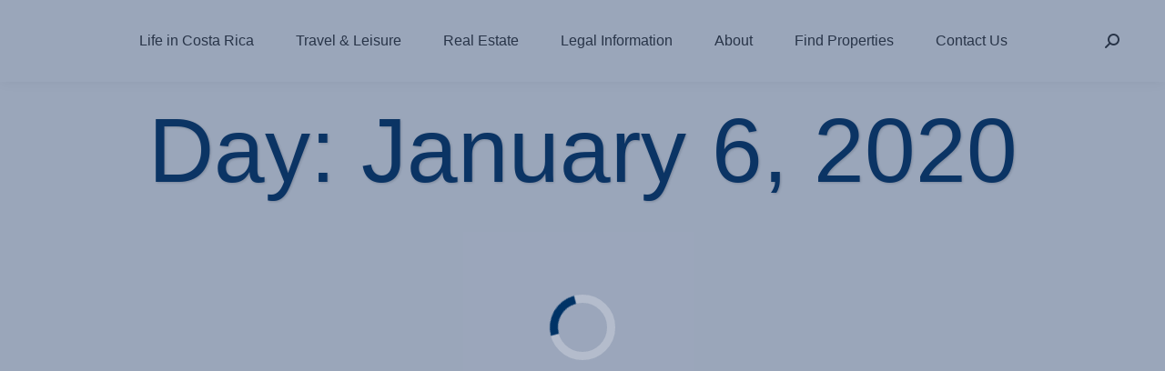

--- FILE ---
content_type: text/html; charset=UTF-8
request_url: https://www.livingcostarica.com/2020/01/06/
body_size: 42704
content:
<!DOCTYPE html>
<!--[if !(IE 6) | !(IE 7) | !(IE 8)  ]><!--><html lang="en-US" class="no-js">
<!--<![endif]--><head><script data-no-optimize="1">var litespeed_docref=sessionStorage.getItem("litespeed_docref");litespeed_docref&&(Object.defineProperty(document,"referrer",{get:function(){return litespeed_docref}}),sessionStorage.removeItem("litespeed_docref"));</script> <meta charset="UTF-8" /><meta name="viewport" content="width=device-width, initial-scale=1, maximum-scale=1, user-scalable=0"/><link rel="profile" href="https://gmpg.org/xfn/11" /><meta name='robots' content='noindex, follow' /><title>January 6, 2020 - Living Costa Rica by American European</title><meta property="og:locale" content="en_US" /><meta property="og:type" content="website" /><meta property="og:title" content="January 6, 2020 - Living Costa Rica by American European" /><meta property="og:url" content="https://www.livingcostarica.com/2020/01/06/" /><meta property="og:site_name" content="Living Costa Rica by American European" /><meta property="og:image" content="https://www.livingcostarica.com/wp-content/uploads/2022/08/home-blog.jpg" /><meta property="og:image:width" content="1200" /><meta property="og:image:height" content="675" /><meta property="og:image:type" content="image/jpeg" /><meta name="twitter:card" content="summary_large_image" /><meta name="twitter:site" content="@AECostaRica" /> <script type="application/ld+json" class="yoast-schema-graph">{"@context":"https://schema.org","@graph":[{"@type":"CollectionPage","@id":"https://www.livingcostarica.com/2020/01/06/","url":"https://www.livingcostarica.com/2020/01/06/","name":"January 6, 2020 - Living Costa Rica by American European","isPartOf":{"@id":"https://www.livingcostarica.com/#website"},"primaryImageOfPage":{"@id":"https://www.livingcostarica.com/2020/01/06/#primaryimage"},"image":{"@id":"https://www.livingcostarica.com/2020/01/06/#primaryimage"},"thumbnailUrl":"https://www.livingcostarica.com/wp-content/uploads/2022/05/Mind-Blowing-Property-Views-That-Will-Leave-You-Stunned-2.png","inLanguage":"en-US"},{"@type":"ImageObject","inLanguage":"en-US","@id":"https://www.livingcostarica.com/2020/01/06/#primaryimage","url":"https://www.livingcostarica.com/wp-content/uploads/2022/05/Mind-Blowing-Property-Views-That-Will-Leave-You-Stunned-2.png","contentUrl":"https://www.livingcostarica.com/wp-content/uploads/2022/05/Mind-Blowing-Property-Views-That-Will-Leave-You-Stunned-2.png","width":400,"height":300},{"@type":"WebSite","@id":"https://www.livingcostarica.com/#website","url":"https://www.livingcostarica.com/","name":"Living Costa Rica by American European","description":"A Costa Rica Real Estate Blog","publisher":{"@id":"https://www.livingcostarica.com/#organization"},"potentialAction":[{"@type":"SearchAction","target":{"@type":"EntryPoint","urlTemplate":"https://www.livingcostarica.com/?s={search_term_string}"},"query-input":{"@type":"PropertyValueSpecification","valueRequired":true,"valueName":"search_term_string"}}],"inLanguage":"en-US"},{"@type":"Organization","@id":"https://www.livingcostarica.com/#organization","name":"Living Costa Rica by American European","url":"https://www.livingcostarica.com/","logo":{"@type":"ImageObject","inLanguage":"en-US","@id":"https://www.livingcostarica.com/#/schema/logo/image/","url":"https://www.livingcostarica.com/wp-content/uploads/2022/05/AE_blog_logo.png","contentUrl":"https://www.livingcostarica.com/wp-content/uploads/2022/05/AE_blog_logo.png","width":220,"height":78,"caption":"Living Costa Rica by American European"},"image":{"@id":"https://www.livingcostarica.com/#/schema/logo/image/"},"sameAs":["https://www.facebook.com/AmericanEuropean","https://x.com/AECostaRica"]}]}</script> <link rel='dns-prefetch' href='//www.googletagmanager.com' /><link rel='dns-prefetch' href='//fonts.googleapis.com' /><link rel="alternate" type="application/rss+xml" title="Living Costa Rica by American European &raquo; Feed" href="https://www.livingcostarica.com/feed/" /><link rel="alternate" type="application/rss+xml" title="Living Costa Rica by American European &raquo; Comments Feed" href="https://www.livingcostarica.com/comments/feed/" /><style id='wp-img-auto-sizes-contain-inline-css'>img:is([sizes=auto i],[sizes^="auto," i]){contain-intrinsic-size:3000px 1500px}
/*# sourceURL=wp-img-auto-sizes-contain-inline-css */</style><style id="litespeed-ccss">.wp-block-image>figure>a{display:inline-block}.wp-block-image img{box-sizing:border-box;height:auto;max-width:100%;vertical-align:bottom}.wp-block-image .aligncenter{display:table}.wp-block-image .aligncenter{margin-left:auto;margin-right:auto}.wp-block-image figure{margin:0}ul{box-sizing:border-box}:root{--wp--preset--font-size--normal:16px;--wp--preset--font-size--huge:42px}.aligncenter{clear:both}.screen-reader-text{border:0;clip-path:inset(50%);height:1px;margin:-1px;overflow:hidden;padding:0;position:absolute;width:1px;word-wrap:normal!important}html :where(img[class*=wp-image-]){height:auto;max-width:100%}:where(figure){margin:0 0 1em}.wp-block-image{margin:0 0 1em}:root{--wp--preset--aspect-ratio--square:1;--wp--preset--aspect-ratio--4-3:4/3;--wp--preset--aspect-ratio--3-4:3/4;--wp--preset--aspect-ratio--3-2:3/2;--wp--preset--aspect-ratio--2-3:2/3;--wp--preset--aspect-ratio--16-9:16/9;--wp--preset--aspect-ratio--9-16:9/16;--wp--preset--color--black:#000000;--wp--preset--color--cyan-bluish-gray:#abb8c3;--wp--preset--color--white:#FFF;--wp--preset--color--pale-pink:#f78da7;--wp--preset--color--vivid-red:#cf2e2e;--wp--preset--color--luminous-vivid-orange:#ff6900;--wp--preset--color--luminous-vivid-amber:#fcb900;--wp--preset--color--light-green-cyan:#7bdcb5;--wp--preset--color--vivid-green-cyan:#00d084;--wp--preset--color--pale-cyan-blue:#8ed1fc;--wp--preset--color--vivid-cyan-blue:#0693e3;--wp--preset--color--vivid-purple:#9b51e0;--wp--preset--color--accent:#1c3664;--wp--preset--color--dark-gray:#111;--wp--preset--color--light-gray:#767676;--wp--preset--gradient--vivid-cyan-blue-to-vivid-purple:linear-gradient(135deg,rgba(6,147,227,1) 0%,rgb(155,81,224) 100%);--wp--preset--gradient--light-green-cyan-to-vivid-green-cyan:linear-gradient(135deg,rgb(122,220,180) 0%,rgb(0,208,130) 100%);--wp--preset--gradient--luminous-vivid-amber-to-luminous-vivid-orange:linear-gradient(135deg,rgba(252,185,0,1) 0%,rgba(255,105,0,1) 100%);--wp--preset--gradient--luminous-vivid-orange-to-vivid-red:linear-gradient(135deg,rgba(255,105,0,1) 0%,rgb(207,46,46) 100%);--wp--preset--gradient--very-light-gray-to-cyan-bluish-gray:linear-gradient(135deg,rgb(238,238,238) 0%,rgb(169,184,195) 100%);--wp--preset--gradient--cool-to-warm-spectrum:linear-gradient(135deg,rgb(74,234,220) 0%,rgb(151,120,209) 20%,rgb(207,42,186) 40%,rgb(238,44,130) 60%,rgb(251,105,98) 80%,rgb(254,248,76) 100%);--wp--preset--gradient--blush-light-purple:linear-gradient(135deg,rgb(255,206,236) 0%,rgb(152,150,240) 100%);--wp--preset--gradient--blush-bordeaux:linear-gradient(135deg,rgb(254,205,165) 0%,rgb(254,45,45) 50%,rgb(107,0,62) 100%);--wp--preset--gradient--luminous-dusk:linear-gradient(135deg,rgb(255,203,112) 0%,rgb(199,81,192) 50%,rgb(65,88,208) 100%);--wp--preset--gradient--pale-ocean:linear-gradient(135deg,rgb(255,245,203) 0%,rgb(182,227,212) 50%,rgb(51,167,181) 100%);--wp--preset--gradient--electric-grass:linear-gradient(135deg,rgb(202,248,128) 0%,rgb(113,206,126) 100%);--wp--preset--gradient--midnight:linear-gradient(135deg,rgb(2,3,129) 0%,rgb(40,116,252) 100%);--wp--preset--font-size--small:13px;--wp--preset--font-size--medium:20px;--wp--preset--font-size--large:36px;--wp--preset--font-size--x-large:42px;--wp--preset--spacing--20:0.44rem;--wp--preset--spacing--30:0.67rem;--wp--preset--spacing--40:1rem;--wp--preset--spacing--50:1.5rem;--wp--preset--spacing--60:2.25rem;--wp--preset--spacing--70:3.38rem;--wp--preset--spacing--80:5.06rem;--wp--preset--shadow--natural:6px 6px 9px rgba(0, 0, 0, 0.2);--wp--preset--shadow--deep:12px 12px 50px rgba(0, 0, 0, 0.4);--wp--preset--shadow--sharp:6px 6px 0px rgba(0, 0, 0, 0.2);--wp--preset--shadow--outlined:6px 6px 0px -3px rgba(255, 255, 255, 1), 6px 6px rgba(0, 0, 0, 1);--wp--preset--shadow--crisp:6px 6px 0px rgba(0, 0, 0, 1)}[class*=the7-mw-],[class^=the7-mw-]{font-family:icomoon-the7-font!important;speak:none;font-style:normal;font-weight:400;font-variant:normal;text-transform:none;line-height:1;-webkit-font-smoothing:antialiased;-moz-osx-font-smoothing:grayscale}[class*=the7-mw-]:before,[class^=the7-mw-]:before{font-family:inherit!important;margin:0!important}.the7-mw-icon-search-bold:before{content:"󬁑"}.elementor-screen-only,.screen-reader-text{height:1px;margin:-1px;overflow:hidden;padding:0;position:absolute;top:-10000em;width:1px;clip:rect(0,0,0,0);border:0}.elementor *,.elementor :after,.elementor :before{box-sizing:border-box}.elementor a{box-shadow:none;text-decoration:none}.elementor img{border:none;border-radius:0;box-shadow:none;height:auto;max-width:100%}.elementor .elementor-widget:not(.elementor-widget-text-editor):not(.elementor-widget-theme-post-content) figure{margin:0}.elementor .elementor-background-overlay{inset:0;position:absolute}.elementor-element{--flex-direction:initial;--flex-wrap:initial;--justify-content:initial;--align-items:initial;--align-content:initial;--gap:initial;--flex-basis:initial;--flex-grow:initial;--flex-shrink:initial;--order:initial;--align-self:initial;align-self:var(--align-self);flex-basis:var(--flex-basis);flex-grow:var(--flex-grow);flex-shrink:var(--flex-shrink);order:var(--order)}.elementor-element:where(.e-con-full,.elementor-widget){align-content:var(--align-content);align-items:var(--align-items);flex-direction:var(--flex-direction);flex-wrap:var(--flex-wrap);gap:var(--row-gap) var(--column-gap);justify-content:var(--justify-content)}:root{--page-title-display:block}.elementor-page-title{display:var(--page-title-display)}.elementor-section{position:relative}.elementor-section .elementor-container{display:flex;margin-left:auto;margin-right:auto;position:relative}@media (max-width:1024px){.elementor-section .elementor-container{flex-wrap:wrap}}.elementor-section.elementor-section-boxed>.elementor-container{max-width:1140px}.elementor-widget-wrap{align-content:flex-start;flex-wrap:wrap;position:relative;width:100%}.elementor:not(.elementor-bc-flex-widget) .elementor-widget-wrap{display:flex}.elementor-widget-wrap>.elementor-element{width:100%}.elementor-widget{position:relative}.elementor-widget:not(:last-child){margin-bottom:var(--kit-widget-spacing,20px)}.elementor-column{display:flex;min-height:1px;position:relative}.elementor-column-gap-default>.elementor-column>.elementor-element-populated{padding:10px}.elementor-column-gap-wide>.elementor-column>.elementor-element-populated{padding:20px}@media (min-width:768px){.elementor-column.elementor-col-33{width:33.333%}.elementor-column.elementor-col-50{width:50%}.elementor-column.elementor-col-66{width:66.666%}.elementor-column.elementor-col-100{width:100%}}@media (max-width:767px){.elementor-column{width:100%}}@media (prefers-reduced-motion:no-preference){html{scroll-behavior:smooth}}.elementor-heading-title{line-height:1;margin:0;padding:0}@media (max-width:767px){.elementor .elementor-hidden-mobile{display:none}}@media (min-width:768px) and (max-width:1024px){.elementor .elementor-hidden-tablet{display:none}}@media (min-width:1025px) and (max-width:99999px){.elementor .elementor-hidden-desktop{display:none}}.elementor-kit-1316{--e-global-color-primary:#6EC1E4;--e-global-color-secondary:#003366;--e-global-color-text:#1D1D1D;--e-global-color-accent:#990000;--e-global-color-2e6c5c0:#135CA5;--e-global-typography-primary-font-family:"Roboto";--e-global-typography-primary-font-weight:600;--e-global-typography-secondary-font-family:"Roboto Slab";--e-global-typography-secondary-font-weight:400;--e-global-typography-text-font-family:"Roboto";--e-global-typography-text-font-weight:400;--e-global-typography-accent-font-family:"Carattere";--e-global-typography-accent-font-weight:500;--e-global-typography-1b00fc8-font-family:"Carattere";--e-global-typography-1b00fc8-font-size:100px;--e-global-typography-1b00fc8-font-weight:400;--e-global-typography-1b00fc8-line-height:1.1em}.elementor-section.elementor-section-boxed>.elementor-container{max-width:1300px}.elementor-widget:not(:last-child){--kit-widget-spacing:20px}.elementor-element{--widgets-spacing:20px 20px;--widgets-spacing-row:20px;--widgets-spacing-column:20px}@media (max-width:1024px){.elementor-section.elementor-section-boxed>.elementor-container{max-width:1024px}}@media (max-width:767px){.elementor-section.elementor-section-boxed>.elementor-container{max-width:767px}}.elementor-124346 .elementor-element.elementor-element-539de68 .elementor-nav-menu .elementor-item{font-size:15px;line-height:.4em;letter-spacing:-.1px}.elementor-124346 .elementor-element.elementor-element-539de68 .elementor-item:before{border-radius:30px}.elementor-1560 .elementor-element.elementor-element-0849a32{padding:14px 0 4px 0}.elementor-1560 .elementor-element.elementor-element-c13d608{text-align:center}.elementor-1560 .elementor-element.elementor-element-c13d608 .elementor-heading-title{font-family:"Carattere",Sans-serif;font-size:60px;font-weight:400;line-height:1.1em;color:var(--e-global-color-secondary)}.elementor-1560 .elementor-element.elementor-element-bd74b13 .current-progress{background-color:#fff0;background-image:linear-gradient(180deg,#990000 0%,#FFFFFF 100%)}.elementor-1560 .elementor-element.elementor-element-bd74b13{--percentage-color:#003366;--horizontal-progress-border:none;--horizontal-height:3px;--horizontal-border-style:none}.elementor-1560 .elementor-element.elementor-element-bd74b13 .current-progress-percentage{font-family:"Lora",Sans-serif;font-size:26px;font-weight:800}.elementor-1560 .elementor-element.elementor-element-3ad442e>.elementor-container{max-width:1370px}.elementor-1560 .elementor-element.elementor-element-3ad442e>.elementor-background-overlay{opacity:.5}.elementor-1560 .elementor-element.elementor-element-4b9d756:not(.elementor-motion-effects-element-type-background)>.elementor-widget-wrap{background-color:#fff0;background-image:linear-gradient(180deg,#FFFFFF 0%,#F1F4F6 100%)}.elementor-1560 .elementor-element.elementor-element-effd9a5{background-color:#F6F6F6;text-align:center}.elementor-1560 .elementor-element.elementor-element-d0256b0{font-size:14px;font-style:italic;color:#036;--textColor:#003366}.elementor-1560 .elementor-element.elementor-element-c835f69 .elementor-icon-list-items.elementor-inline-items .elementor-icon-list-item{margin-right:calc(8px/2);margin-left:calc(8px/2)}.elementor-1560 .elementor-element.elementor-element-c835f69 .elementor-icon-list-items.elementor-inline-items{margin-right:calc(-8px/2);margin-left:calc(-8px/2)}body:not(.rtl) .elementor-1560 .elementor-element.elementor-element-c835f69 .elementor-icon-list-items.elementor-inline-items .elementor-icon-list-item:after{right:calc(-8px/2)}.elementor-1560 .elementor-element.elementor-element-c835f69 .elementor-icon-list-icon{width:12px}.elementor-1560 .elementor-element.elementor-element-c835f69 .elementor-icon-list-icon i{font-size:12px}.elementor-1560 .elementor-element.elementor-element-c835f69 .elementor-icon-list-text{color:#036}.elementor-1560 .elementor-element.elementor-element-c835f69 .elementor-icon-list-item{font-size:14px;font-style:italic}.elementor-1560 .elementor-element.elementor-element-d50a4d4 .elementor-heading-title{color:var(--e-global-color-secondary)}.elementor-1560 .elementor-element.elementor-element-f8aa147{background-color:#F6F6F6;text-align:center}.elementor-1560 .elementor-element.elementor-element-2e887a9{font-size:14px;font-style:italic;color:#036;--textColor:#003366}.elementor-1560 .elementor-element.elementor-element-7705902 .elementor-icon-list-items.elementor-inline-items .elementor-icon-list-item{margin-right:calc(8px/2);margin-left:calc(8px/2)}.elementor-1560 .elementor-element.elementor-element-7705902 .elementor-icon-list-items.elementor-inline-items{margin-right:calc(-8px/2);margin-left:calc(-8px/2)}body:not(.rtl) .elementor-1560 .elementor-element.elementor-element-7705902 .elementor-icon-list-items.elementor-inline-items .elementor-icon-list-item:after{right:calc(-8px/2)}.elementor-1560 .elementor-element.elementor-element-7705902 .elementor-icon-list-icon{width:12px}.elementor-1560 .elementor-element.elementor-element-7705902 .elementor-icon-list-icon i{font-size:12px}.elementor-1560 .elementor-element.elementor-element-7705902 .elementor-icon-list-text{color:#036}.elementor-1560 .elementor-element.elementor-element-7705902 .elementor-icon-list-item{font-size:14px;font-style:italic}.elementor-1560 .elementor-element.elementor-element-06c4abc{--divider-border-style:dotted;--divider-color:#990000;--divider-border-width:2px}.elementor-1560 .elementor-element.elementor-element-06c4abc .elementor-divider-separator{width:100%;margin:0 auto;margin-center:0}.elementor-1560 .elementor-element.elementor-element-06c4abc .elementor-divider{text-align:center;padding-block-start:5px;padding-block-end:5px}.elementor-1560 .elementor-element.elementor-element-f214914{margin:0 0 calc(var(--kit-widget-spacing, 0px) + 0px)0;padding:2px 0 2px 0}@media (max-width:767px){.elementor-1560 .elementor-element.elementor-element-c13d608 .elementor-heading-title{font-size:34px}}@media (min-width:768px){.elementor-1560 .elementor-element.elementor-element-4b9d756{width:72.596%}.elementor-1560 .elementor-element.elementor-element-0923a0c{width:10.586%}.elementor-1560 .elementor-element.elementor-element-20dce57{width:89.414%}.elementor-1560 .elementor-element.elementor-element-33a6848{width:26.71%}.elementor-1560 .elementor-element.elementor-element-dba3635{width:10.586%}.elementor-1560 .elementor-element.elementor-element-18975e3{width:89.414%}}.elementor-item:after,.elementor-item:before{display:block;position:absolute}.elementor-item:not(:hover):not(:focus):not(.elementor-item-active):not(.highlighted):after,.elementor-item:not(:hover):not(:focus):not(.elementor-item-active):not(.highlighted):before{opacity:0}.elementor-nav-menu__align-center .elementor-nav-menu{justify-content:center;margin-inline-end:auto;margin-inline-start:auto}.elementor-nav-menu{position:relative;z-index:2}.elementor-nav-menu:after{clear:both;content:" ";display:block;font:0/0 serif;height:0;overflow:hidden;visibility:hidden}.elementor-nav-menu,.elementor-nav-menu li{display:block;line-height:normal;list-style:none;margin:0;padding:0}.elementor-nav-menu a,.elementor-nav-menu li{position:relative}.elementor-nav-menu li{border-width:0}.elementor-nav-menu a{align-items:center;display:flex}.elementor-nav-menu a{line-height:20px;padding:10px 20px}.elementor-nav-menu--dropdown{background-color:#fff;font-size:13px}.elementor-nav-menu--dropdown-none .elementor-nav-menu--dropdown{display:none}.elementor-nav-menu--dropdown.elementor-nav-menu__container{margin-top:10px;overflow-x:hidden;overflow-y:auto;transform-origin:top}.elementor-nav-menu--dropdown a{color:#33373d}.elementor-widget-image{text-align:center}.elementor-widget-image img{display:inline-block;vertical-align:middle}.elementor-scrolling-tracker{--scrolling-track-default-progress-color:#61ce70;--scrolling-track-default-color:#eee;--scrolling-track-precentage-default-color:$black}.elementor-scrolling-tracker-horizontal{align-items:center;background-color:var(--scrolling-track-default-color);border-color:var(--horizontal-border-color);border-radius:var(--border-radius);border-style:var(--horizontal-border-style);border-width:var(--horizontal-border-top-width,2px) var(--horizontal-border-right-width,2px) var(--horizontal-border-bottom-width,2px) var(--horizontal-border-left-width,2px);direction:var(--direction);display:flex;height:var(--horizontal-height,20px);padding:var(--tracker-padding);width:100%}.elementor-scrolling-tracker-horizontal .current-progress{align-items:center;background-color:var(--scrolling-track-default-progress-color);border-color:var(--horizontal-progress-border-color);border-radius:var(--progress-border-radius);border-style:var(--horizontal-progress-border);border-width:var(--horizontal-progress-border-top-width,2px) var(--horizontal-progress-border-right-width,2px) var(--horizontal-progress-border-bottom-width,2px) var(--horizontal-progress-border-left-width,2px);display:none;height:100%;position:relative}.elementor-scrolling-tracker-horizontal .current-progress .current-progress-percentage{color:var(--percentage-color,var(--scrolling-track-precentage-default-color));direction:var(--text-direction);inset-inline-end:.5em;inset-inline-start:auto;position:absolute}.elementor-icon-list-items .elementor-icon-list-item .elementor-icon-list-text{display:inline-block}.elementor-widget .elementor-icon-list-items.elementor-inline-items{display:flex;flex-wrap:wrap;margin-left:-8px;margin-right:-8px}.elementor-widget .elementor-icon-list-items.elementor-inline-items .elementor-inline-item{word-break:break-word}.elementor-widget .elementor-icon-list-items.elementor-inline-items .elementor-icon-list-item{margin-left:8px;margin-right:8px}.elementor-widget .elementor-icon-list-items.elementor-inline-items .elementor-icon-list-item:after{border-bottom:0;border-left-width:1px;border-right:0;border-top:0;border-style:solid;height:100%;left:auto;position:relative;right:auto;right:-8px;width:auto}.elementor-widget .elementor-icon-list-items{list-style-type:none;margin:0;padding:0}.elementor-widget .elementor-icon-list-item{margin:0;padding:0;position:relative}.elementor-widget .elementor-icon-list-item:after{bottom:0;position:absolute;width:100%}.elementor-widget .elementor-icon-list-item,.elementor-widget .elementor-icon-list-item a{align-items:var(--icon-vertical-align,center);display:flex;font-size:inherit}.elementor-widget .elementor-icon-list-icon+.elementor-icon-list-text{align-self:center;padding-inline-start:5px}.elementor-widget .elementor-icon-list-icon{display:flex;position:relative;top:var(--icon-vertical-offset,initial)}.elementor-widget .elementor-icon-list-icon i{font-size:var(--e-icon-list-icon-size);width:1.25em}.elementor-widget:not(.elementor-align-right) .elementor-icon-list-item:after{left:0}.elementor-widget:not(.elementor-align-left) .elementor-icon-list-item:after{right:0}@media (min-width:-1){.elementor-widget:not(.elementor-widescreen-align-right) .elementor-icon-list-item:after{left:0}.elementor-widget:not(.elementor-widescreen-align-left) .elementor-icon-list-item:after{right:0}}@media (max-width:-1){.elementor-widget:not(.elementor-laptop-align-right) .elementor-icon-list-item:after{left:0}.elementor-widget:not(.elementor-laptop-align-left) .elementor-icon-list-item:after{right:0}.elementor-widget:not(.elementor-tablet_extra-align-right) .elementor-icon-list-item:after{left:0}.elementor-widget:not(.elementor-tablet_extra-align-left) .elementor-icon-list-item:after{right:0}}@media (max-width:1024px){.elementor-widget:not(.elementor-tablet-align-right) .elementor-icon-list-item:after{left:0}.elementor-widget:not(.elementor-tablet-align-left) .elementor-icon-list-item:after{right:0}}@media (max-width:-1){.elementor-widget:not(.elementor-mobile_extra-align-right) .elementor-icon-list-item:after{left:0}.elementor-widget:not(.elementor-mobile_extra-align-left) .elementor-icon-list-item:after{right:0}}@media (max-width:767px){.elementor-widget:not(.elementor-mobile-align-right) .elementor-icon-list-item:after{left:0}.elementor-widget:not(.elementor-mobile-align-left) .elementor-icon-list-item:after{right:0}}.elementor .elementor-element ul.elementor-icon-list-items{padding:0}.far,.fas{-moz-osx-font-smoothing:grayscale;-webkit-font-smoothing:antialiased;display:inline-block;font-style:normal;font-variant:normal;text-rendering:auto;line-height:1}.fa-calendar:before{content:""}.fa-user-circle:before{content:""}.far{font-family:"Font Awesome 5 Free";font-weight:400}.fas{font-family:"Font Awesome 5 Free";font-weight:900}.elementor-widget-divider{--divider-border-style:none;--divider-border-width:1px;--divider-color:#0c0d0e;--divider-icon-size:20px;--divider-element-spacing:10px;--divider-pattern-height:24px;--divider-pattern-size:20px;--divider-pattern-url:none;--divider-pattern-repeat:repeat-x}.elementor-widget-divider .elementor-divider{display:flex}.elementor-widget-divider .elementor-divider-separator{direction:ltr;display:flex;margin:0}.elementor-widget-divider:not(.elementor-widget-divider--view-line_text):not(.elementor-widget-divider--view-line_icon) .elementor-divider-separator{border-block-start:var(--divider-border-width) var(--divider-border-style) var(--divider-color)}.elementor-facebook-widget.fb-like{height:1px}.far,.fas{-moz-osx-font-smoothing:grayscale;-webkit-font-smoothing:antialiased;display:inline-block;font-style:normal;font-variant:normal;text-rendering:auto;line-height:1}.fa-calendar:before{content:""}.fa-user-circle:before{content:""}.far{font-weight:400}.far,.fas{font-family:"Font Awesome 5 Free"}.fas{font-weight:900}figure,header,nav,section{display:block}*{padding:0;margin:0}html{font-size:100%;-webkit-text-size-adjust:100%;-ms-text-size-adjust:100%}ul{list-style:none}img{border:0;-ms-interpolation-mode:bicubic}svg:not(:root){overflow:hidden}figure,form{margin:0}button,input{font-size:100%;margin:0;vertical-align:baseline}button,input{line-height:normal}button,input[type=submit]{-webkit-appearance:button}button::-moz-focus-inner,input::-moz-focus-inner{border:0;padding:0}.pswp{display:none;position:absolute;width:100%;height:100%;left:0;top:0;-ms-touch-action:none;touch-action:none;z-index:9500;-webkit-text-size-adjust:100%;-webkit-backface-visibility:hidden;outline:0}.pswp::after,.pswp::before{content:" ";display:table}.pswp *{-webkit-box-sizing:border-box;box-sizing:border-box}.pswp__bg{position:absolute;left:0;top:0;width:100%;height:100%;background:#000;opacity:0;-webkit-transform:translateZ(0);transform:translateZ(0);-webkit-backface-visibility:hidden;will-change:opacity}.pswp__scroll-wrap{position:absolute;left:0;top:0;width:100%;height:100%;overflow:hidden}.pswp__container{-ms-touch-action:none;touch-action:none;position:absolute;left:0;right:0;top:0;bottom:0;-webkit-backface-visibility:hidden}.pswp__container{-webkit-touch-callout:none}.pswp__item{position:absolute;left:0;right:0;top:0;bottom:0;overflow:hidden}.pswp__caption .pswp__caption__center{text-align:center}.pswp button.pswp__button{height:1.5em;width:1.5em;margin-top:-.75em;background:0 0!important;opacity:.5}.pswp button.pswp__button:before{display:block;width:100%;height:100%;content:"";background-color:#fff!important}.pswp .pswp__top-bar button.pswp__button{height:26px;width:26px;margin-top:-13px;top:50%;margin-right:15px}.pswp button.pswp__button--close{margin-right:15px}.pswp button.pswp__button--close:before{-webkit-mask:url(/wp-content/themes/dt-the7/images/x-lg.svg);mask-image:url(/wp-content/themes/dt-the7/images/x-lg.svg);-webkit-mask-repeat:no-repeat;mask-repeat:no-repeat;-webkit-mask-position:right center;mask-position:right center;-webkit-mask-size:26px;mask-size:26px}.pswp__button--share:before{-webkit-mask:url(/wp-content/themes/dt-the7/images/the7-share-fill.svg);mask-image:url(/wp-content/themes/dt-the7/images/the7-share-fill.svg);-webkit-mask-repeat:no-repeat;mask-repeat:no-repeat;-webkit-mask-position:right center;mask-position:right center}.pswp .pswp__button--arrow--left:before,.pswp .pswp__button--arrow--right:before{position:static;display:flex;justify-content:center;align-items:center;width:1.5em;height:1.5em}.pswp button.pswp__button.pswp__button--arrow--left:before{background-image:none!important;-webkit-mask:url(/wp-content/themes/dt-the7/images/the7-chevron-left.svg);mask-image:url(/wp-content/themes/dt-the7/images/the7-chevron-left.svg);-webkit-mask-repeat:no-repeat;mask-repeat:no-repeat;-webkit-mask-position:right center;mask-position:right center}.pswp button.pswp__button.pswp__button--arrow--right:before{background-image:none!important;-webkit-mask:url(/wp-content/themes/dt-the7/images/the7-chevron-right.svg);mask-image:url(/wp-content/themes/dt-the7/images/the7-chevron-right.svg);-webkit-mask-repeat:no-repeat;mask-repeat:no-repeat;-webkit-mask-position:right center;mask-position:right center}.pswp .pswp__share-tooltip{border-radius:0}.pswp__share-tooltip:before{content:"";display:block;width:0;height:0;position:absolute;top:-12px;right:15px;border:6px solid #fff0;border-bottom-color:#FFF}.pswp__button{position:relative;background:0 0;overflow:visible;-webkit-appearance:none;display:block;border:0;padding:0;margin:0;float:right;opacity:.75;-webkit-box-shadow:none;box-shadow:none}.pswp__button::-moz-focus-inner{padding:0;border:0}.pswp__button,.pswp__button--arrow--left:before,.pswp__button--arrow--right:before{width:44px;height:44px}.pswp__button--fs{display:none}.pswp__button--zoom{display:none}.pswp__button--arrow--left,.pswp__button--arrow--right{background:0 0;top:50%;margin-top:-50px;width:70px;height:100px;position:absolute}.pswp__button--arrow--left{left:0}.pswp__button--arrow--right{right:0}.pswp__button--arrow--left:before,.pswp__button--arrow--right:before{content:"";top:35px;background-color:rgb(0 0 0/.3);height:30px;width:32px;position:absolute}.pswp__button--arrow--left:before{left:6px}.pswp__button--arrow--right:before{left:0;right:6px}.pswp__share-modal{display:block;background:rgb(0 0 0/.5);width:100%;height:100%;top:0;left:0;padding:10px;position:absolute;z-index:1600;opacity:0;-webkit-backface-visibility:hidden;will-change:opacity}.pswp__share-modal--hidden{display:none}.pswp__share-tooltip{min-width:150px;z-index:1620;position:absolute;background:#FFF;top:56px;border-radius:2px;display:block;width:auto;right:44px;-webkit-box-shadow:0 2px 5px rgb(0 0 0/.25);box-shadow:0 2px 5px rgb(0 0 0/.25);-webkit-transform:translateY(6px);-ms-transform:translateY(6px);transform:translateY(6px);-webkit-backface-visibility:hidden;will-change:transform}.pswp__counter{position:absolute;left:0;top:0;height:44px;font-size:13px;line-height:44px;color:#FFF;opacity:.75;padding:0 10px}.pswp__caption{position:absolute;left:0;bottom:0;width:100%;min-height:44px}.pswp__caption__center{text-align:left;max-width:420px;margin:0 auto;font-size:13px;padding:10px;line-height:20px;color:#CCC}.pswp__preloader{width:44px;height:44px;position:absolute;top:0;left:50%;margin-left:-22px;opacity:0;will-change:opacity;direction:ltr}.pswp__preloader__icn{width:20px;height:20px;margin:12px}@media screen and (max-width:1024px){.pswp__preloader{position:relative;left:auto;top:auto;margin:0;float:right}}.pswp__ui{-webkit-font-smoothing:auto;visibility:visible;opacity:1;z-index:1550}.pswp__top-bar{position:absolute;left:0;top:0;height:44px;width:100%}.pswp__caption,.pswp__top-bar{-webkit-backface-visibility:hidden;will-change:opacity}.pswp__caption,.pswp__top-bar{background-color:rgb(0 0 0/.5)}.pswp__ui--hidden .pswp__button--arrow--left,.pswp__ui--hidden .pswp__button--arrow--right,.pswp__ui--hidden .pswp__caption,.pswp__ui--hidden .pswp__top-bar{opacity:.001}.page-inner{-ms-grid-column:1;-ms-grid-row:2;grid-area:page-inner}#main-slideshow,.photo-scroller{-ms-grid-column:1;-ms-grid-row:2;grid-area:slider}.masthead{-ms-grid-column:1;-ms-grid-row:1;grid-area:header}.side-header-v-stroke.masthead,.side-header.masthead{-ms-grid-column:1;grid-area:header-side}.checkout-page-title{grid-area:checkout;-ms-grid-column:1;-ms-grid-row:4}.page-title{-ms-grid-column:1;-ms-grid-row:3;grid-area:title}.fancy-header{-ms-grid-column:1;-ms-grid-row:3;grid-area:fancyheader}.elementor-location-header{grid-area:elementor-header}#main{-ms-grid-column:1;-ms-grid-row:5;grid-area:main}.footer{-ms-grid-column:1;-ms-grid-row:6;grid-area:footer}.responsive-off .sidebar{grid-area:sidebar;-ms-grid-row:1}.responsive-off .content{grid-area:content;-ms-grid-row:1}.content,.wf-wrap{box-sizing:border-box}.wf-wrap{max-width:100%;padding:0 44px;margin:0 auto}.post{position:relative}.post:after,.post:before{content:"";display:table;clear:both}.post .alignleft{margin-bottom:20px}.single .content>.post{margin-bottom:50px}.single .content>.post:last-child{margin-bottom:0}.sidebar-none .content{width:100%}.elementor-widget-sidebar .widget:first-child{margin-top:0}.elementor-widget-sidebar .widget:first-child{padding-top:0}.elementor-widget-sidebar .widget:first-child{border-top:none}.widget:after,.widget:before{content:"";display:table;clear:both}body{overflow-x:hidden}h1,h2,h3{margin-bottom:10px;clear:both}p{margin-bottom:10px}a{text-decoration:underline}.content ul{margin:0 0 10px 20px}.content ul{list-style:disc}.post img,img[class*=align],img[class*=wp-image-],img[class*=attachment-]{max-width:100%;height:auto}.alignleft{float:left;margin:0 30px 10px 0}.aligncenter{display:block;margin:0 auto 10px}.assistive-text{position:absolute!important;clip:rect(1px,1px,1px,1px)}#page{position:relative;overflow:hidden}.main-gradient{display:none}#main{padding:50px 0}.screen-reader-text{clip:rect(1px,1px,1px,1px);height:1px;overflow:hidden;position:absolute!important;width:1px}#page .skip-link{background-color:#f1f1f1;box-shadow:0 0 1px 1px rgb(0 0 0/.2);color:#21759b;display:block;font-size:14px;font-weight:700;left:-9999em;outline:0;padding:15px 23px 14px;text-decoration:none;text-transform:none;top:-9999em}input[type=text]{-webkit-appearance:none;-moz-appearance:none;-ms-appearance:none;appearance:none;outline:0}input[type=submit]{position:relative;display:inline-flex;align-items:center;justify-content:center;text-decoration:none;white-space:nowrap}.dt-text-title{grid-area:header;max-width:100%}@media all and (-ms-high-contrast:none){.popup-search-wrap{box-shadow:0 0 4px rgb(0 0 0/.2)}}.dt-text-desc{grid-area:desc;max-width:100%}.icon-with-text-shortcode .text-icon{grid-area:icon;text-decoration:none}.icon-with-text-shortcode .default-btn-shortcode{justify-self:start;grid-area:button}.masthead{position:relative;z-index:102;box-sizing:border-box}.masthead:not(.side-header){display:-ms-flexbox;-ms-flex-direction:column}.top-bar{position:relative;display:-ms-flexbox;display:-ms-flex;display:flex;margin-top:0;box-sizing:border-box}.top-bar-bg,.top-bar:after{position:absolute;bottom:0;left:0;width:100%;height:100%;content:"";box-sizing:content-box}.top-bar:after{height:1px}.top-bar-bg,.top-bar.full-width-line:after{padding:0 1000px;margin-left:-1000px}.top-bar>.mini-widgets{display:-ms-flexbox;display:-ms-flex;display:flex;-ms-align-items:center;-ms-flex-align:center;align-items:center;-ms-flex:1 1 auto;flex:1 1 auto;-ms-justify-content:flex-start;justify-content:flex-start;-ms-flex-pack:start;-ms-flex-flow:row wrap;flex-flow:row wrap}.top-bar .mini-widgets.right-widgets,.top-bar .mini-widgets:last-child{-ms-justify-content:flex-end;justify-content:flex-end;-ms-flex-pack:end}.top-bar *{font-size:inherit;line-height:inherit}.top-bar.top-bar-empty{position:absolute;visibility:hidden;opacity:0}.branding{line-height:0;font-size:0}.branding>a{display:block}.branding a img,.branding img{max-width:100%;height:auto}.branding .mobile-logo{display:none}.masthead .mini-widgets>*{display:inline-block;margin-left:10px;margin-right:10px}.masthead:not(.side-header) .mini-widgets>:first-child{margin-left:0}.masthead:not(.side-header) .mini-widgets>:last-child{margin-right:0}.masthead .mini-search{position:relative;display:inline-block;vertical-align:middle;z-index:10;max-width:100%}.popup-search .popup-search-wrap{background:#fff}.popup-search .popup-search-wrap:before{border-bottom-color:#fff}.searchform{position:relative;z-index:3;max-width:100%}.searchform .field{max-width:100%;border-style:solid;box-sizing:border-box}.popup-search-wrap{padding:10px;position:absolute;right:-10px;top:38px;visibility:hidden;-webkit-filter:drop-shadow(0 0 4px rgb(0 0 0/.2));filter:drop-shadow(0 0 4px rgb(0 0 0/.2));-webkit-backface-visibility:hidden;-webkit-transform:translate3d(0,0,0)}.popup-search-wrap:before{position:absolute;top:-7px;right:20px;width:0;height:0;border-left:5px solid #fff0;border-right:5px solid #fff0;border-bottom:7px solid red;content:""}.popup-search-wrap .search-icon{position:absolute;top:0;right:20px;height:100%}.mini-search input[type=text]{margin-bottom:0}.popup-search .searchform .submit{border:none;background-color:#fff0;text-decoration:none}.mini-search .submit{display:-ms-flexbox;display:-ms-flex;display:flex;-ms-align-items:center;-ms-flex-align:center;align-items:center;border:none;background-color:#fff0;text-decoration:none}.mini-search .search-icon{text-decoration:none;background-repeat:no-repeat;background-position:center center}.mini-search .search-icon{display:-ms-flexbox;display:-ms-flex;display:flex;-ms-align-items:center;-ms-flex-align:center;align-items:center}.popup-search .submit i{font-size:16px}.masthead .mini-search .searchsubmit{display:none}.dt-close-mobile-menu-icon{position:relative}.dt-close-mobile-menu-icon:after,.dt-close-mobile-menu-icon:before{position:absolute;top:0;left:0;width:100%;height:100%;content:"";border-radius:inherit;box-sizing:border-box}.dt-close-mobile-menu-icon:after{opacity:0}.dt-close-mobile-menu-icon:before{opacity:1}.main-nav>li{position:relative;display:-ms-flexbox;display:-ms-flex;display:flex}.main-nav>li>a{text-decoration:none}.main-nav>li>a{position:relative;display:-ms-flexbox;display:-ms-flex;display:flex;-ms-align-items:center;-ms-flex-align:center;align-items:center}.menu-text,.subtitle-text{display:block}.top-header .level-arrows-on .menu-text:after{position:absolute;top:50%;margin-top:-4px;right:0;width:8px;height:8px;content:"";-webkit-mask:url(/wp-content/themes/dt-the7/images/the7-chevron-down.svg);mask-image:url(/wp-content/themes/dt-the7/images/the7-chevron-down.svg);-webkit-mask-repeat:no-repeat;mask-repeat:no-repeat;-webkit-mask-position:right center;mask-position:right center;-webkit-mask-size:8px;mask-size:8px}.sub-nav{position:absolute;visibility:hidden;z-index:200;top:100%;left:0;width:240px;opacity:0}.sub-nav{padding:0;box-shadow:0 0 4px rgb(0 0 0/.2);box-sizing:border-box}.sub-nav>li{position:relative;display:block;box-sizing:border-box}.sub-nav li:first-child:before{display:none}.sub-nav>li>a{position:relative;display:-ms-flexbox;display:-ms-flex;display:flex;-ms-align-items:center;-ms-flex-align:center;align-items:center;-ms-align-content:center;align-content:center;-ms-flex-line-pack:center;text-decoration:none}.sub-nav li a{box-sizing:border-box}.dt-mobile-header .sub-nav>li,.mobile-main-nav>li{display:-ms-flexbox;display:-ms-flex;display:flex;-ms-flex-flow:row wrap;flex-flow:row wrap}.dt-mobile-header .mobile-main-nav>li>.sub-nav{position:relative;display:none;top:0;left:0;width:100%;padding:0;visibility:visible;opacity:1;z-index:auto}.mobile-main-nav .sub-nav{background:0 0;box-shadow:none}.dt-mobile-header{position:fixed;top:0;height:100%;min-height:100%;width:500px;max-width:100%;z-index:9602;box-sizing:border-box;background-color:grey;transform:translate3d(-100%,0,0);overflow:hidden}.right-mobile-menu .dt-mobile-header{right:0;transform:translate3d(100%,0,0)}html:not(.touchevents) .dt-mobile-header::-webkit-scrollbar{width:13px}html:not(.touchevents) .dt-mobile-header::-webkit-scrollbar-thumb{border-radius:10px;background-color:#1ebac8;border:4px solid #fff;box-sizing:border-box}.mobile-mini-widgets-in-menu{display:none}.mobile-mini-widgets-in-menu{padding:30px 0}.mobile-main-nav{display:-ms-flexbox;display:-ms-flex;display:flex;-ms-flex-flow:column nowrap;flex-flow:column nowrap;-ms-flex:10 1 auto;flex:10 1 auto}.mobile-main-nav>li{position:relative;display:-ms-flexbox;display:-ms-flex;display:flex}.mobile-menu-show-divider .mobile-main-nav>li:before{content:"";position:absolute;top:-.5px;height:0;width:100%;max-width:100%;left:0}.mobile-menu-show-divider .mobile-main-nav>li:first-child:before{display:none}.mobile-main-nav>li>a{text-decoration:none;position:relative;display:-ms-flexbox;display:-ms-flex;display:flex;-ms-align-items:center;-ms-flex-align:center;align-items:center;padding:10px 30px 10px 0;-ms-flex-positive:1;-ms-flex-grow:1;flex-grow:1}.mobile-main-nav li>a .subtitle-text{font-size:10px;line-height:12px;font-family:Arial,sans-serif}.mobile-main-nav .sub-nav{margin-left:20px}#page #mobile-menu .sub-nav>li{padding:0;width:100%}#page .mobile-main-nav .sub-nav{width:100%}.mobile-main-nav .sub-nav>li>a{padding:10px 30px 10px 0;margin:0;-ms-flex-positive:1;-ms-flex-grow:1;flex-grow:1}.dt-close-mobile-menu-icon{display:-ms-inline-flexbox;display:-ms-inline-flex;display:inline-flex;-ms-align-items:center;-ms-flex-align:center;align-items:center;-ms-flex-pack:center;-ms-justify-content:center;justify-content:center;position:absolute;top:0;z-index:9999;opacity:0;min-width:12px;min-height:12px}.dt-close-mobile-menu-icon .close-line-wrap{position:relative;width:22px;height:100%}.rotate-medium-mobile-menu-close-icon .dt-close-mobile-menu-icon .close-line-wrap{width:20px;height:20px;transform-style:preserve-3d;z-index:2}.dt-close-mobile-menu-icon span{position:relative;display:block;margin:0;z-index:2}.dt-close-mobile-menu-icon .close-line{display:inline-block;transform-origin:50% 50%;width:22px;height:2px;position:absolute;left:0;content:""}.dt-close-mobile-menu-icon .close-line:nth-child(2){display:none}.rotate-medium-mobile-menu-close-icon .dt-close-mobile-menu-icon .close-line{width:20px;height:4px;top:50%;margin-top:-2px}.dt-close-mobile-menu-icon .close-line:after,.dt-close-mobile-menu-icon .close-line:before{position:absolute;top:0;left:0;width:100%;height:100%;content:"";border-radius:inherit;box-sizing:border-box}.dt-close-mobile-menu-icon .close-line:after{opacity:0}.dt-close-mobile-menu-icon .close-line:before{opacity:1}.dt-close-mobile-menu-icon .close-line:first-child{transform:rotate3d(0,0,1,45deg)}.dt-close-mobile-menu-icon .close-line:last-child{transform:rotate3d(0,0,1,-45deg)}.phantom-sticky .branding>a:not(.same-logo){opacity:0;display:block!important;position:absolute;left:-100%}.scroll-top{position:fixed;display:-ms-flexbox;display:-ms-flex;display:flex;-ms-align-items:center;-ms-flex-align:center;align-items:center;-ms-flex-pack:center;-ms-justify-content:center;justify-content:center;right:10px;bottom:10px;width:40px;height:40px;opacity:0;z-index:-1;-ms-filter:"progid:DXImageTransform.Microsoft.Alpha(Opacity=0)";text-decoration:none;background-color:#000;background-color:rgb(0 0 0/.2)}.scroll-top svg{text-transform:none;width:24px;line-height:1;fill:#fff}body #load{display:block;height:100%;overflow:hidden;position:fixed;width:100%;z-index:9901;opacity:1;visibility:visible}.load-wrap{width:100%;height:100%;background-position:center center;background-repeat:no-repeat;text-align:center;display:-ms-flexbox;display:-ms-flex;display:flex;-ms-align-items:center;-ms-flex-align:center;align-items:center;-ms-flex-flow:column wrap;flex-flow:column wrap;-ms-flex-pack:center;-ms-justify-content:center;justify-content:center}#load{background:var(--the7-elementor-beautiful-loading-bg,rgb(28 54 100 / .44));--the7-beautiful-spinner-color2:var(--the7-beautiful-spinner-color,#003366)}:root{--the7-accent-bg-color:#1c3664;--the7-accent-color:#1c3664;--the7-additional-logo-elements-font-family:"Arial", Helvetica, Arial, Verdana, sans-serif;--the7-additional-logo-elements-font-size:20px;--the7-additional-logo-elements-icon-size:0px;--the7-additional-menu-elements-color:#333333;--the7-additional-menu-elements-font-family:"Roboto", Helvetica, Arial, Verdana, sans-serif;--the7-additional-menu-elements-font-size:13px;--the7-additional-menu-elements-font-weight:700;--the7-additional-menu-elements-icon-color:#333333;--the7-additional-menu-elements-icon-size:16px;--the7-base-border-radius:0px;--the7-base-color:#2d2d2d;--the7-base-font-family:"Roboto", Helvetica, Arial, Verdana, sans-serif;--the7-base-font-size:15px;--the7-base-line-height:1.5em;--the7-beautiful-loading-bg:rgba(28,54,100,0.44);--the7-beautiful-spinner-color:#003366;--the7-body-bg-attachment:fixed;--the7-body-bg-color:#f7f7f7;--the7-body-bg-image:none;--the7-body-bg-position-x:center;--the7-body-bg-position-y:center;--the7-body-bg-repeat:no-repeat;--the7-body-bg-size:cover;--the7-border-radius-size:0px;--the7-bottom-bar-bottom-padding:10px;--the7-bottom-bar-height:60px;--the7-bottom-bar-line-size:1px;--the7-bottom-bar-menu-switch:778px;--the7-bottom-bar-switch:990px;--the7-bottom-bar-top-padding:10px;--the7-bottom-bg-color:#000000;--the7-bottom-bg-image:none;--the7-bottom-bg-position-x:center;--the7-bottom-bg-position-y:top;--the7-bottom-bg-repeat:repeat;--the7-bottom-color:#990000;--the7-bottom-content-padding:0px;--the7-bottom-input-border-width:1px;--the7-bottom-input-padding:5px;--the7-bottom-logo-bottom-padding:8px;--the7-bottom-logo-left-padding:0px;--the7-bottom-logo-right-padding:12px;--the7-bottom-logo-top-padding:8px;--the7-bottom-overlay-content-padding:0px;--the7-box-width:1280px;--the7-breadcrumbs-bg-color:#594492;--the7-breadcrumbs-border-color:rgba(255,255,255,0);--the7-breadcrumbs-border-radius:2px;--the7-breadcrumbs-border-width:0px;--the7-breadcrumbs-font-family:"Roboto", Helvetica, Arial, Verdana, sans-serif;--the7-breadcrumbs-font-size:14px;--the7-breadcrumbs-line-height:24px;--the7-breadcrumbs-margin-bottom:0px;--the7-breadcrumbs-margin-left:0px;--the7-breadcrumbs-margin-right:0px;--the7-breadcrumbs-margin-top:10px;--the7-breadcrumbs-padding-bottom:0px;--the7-breadcrumbs-padding-left:0px;--the7-breadcrumbs-padding-right:0px;--the7-breadcrumbs-padding-top:0px;--the7-breadcrumbs-text-transform:none;--the7-btn-bg-color:#1c3664;--the7-btn-border-color:#1c3664;--the7-btn-border-hover-color:#1c3664;--the7-btn-color:#ffffff;--the7-btn-hover-bg-color-2:135deg, #23aadd 30%, #37ce9d 100%;--the7-btn-hover-bg-color:#23aadd;--the7-btn-hover-color:#ffffff;--the7-btn-l-border-radius:1px;--the7-btn-l-border-style:solid;--the7-btn-l-border-width:0px;--the7-btn-l-font-family:"Roboto", Helvetica, Arial, Verdana, sans-serif;--the7-btn-l-font-size:18px;--the7-btn-l-font-weight:700;--the7-btn-l-icon-size:18px;--the7-btn-l-letter-spacing:0px;--the7-btn-l-line-height:1;--the7-btn-l-min-height:1px;--the7-btn-l-min-width:1px;--the7-btn-l-padding:16px 24px 16px 24px;--the7-btn-l-text-transform:none;--the7-btn-lg-border-radius:5px;--the7-btn-lg-border-style:solid;--the7-btn-lg-border-width:0px;--the7-btn-lg-font-family:"Roboto", Helvetica, Arial, Verdana, sans-serif;--the7-btn-lg-font-size:20px;--the7-btn-lg-font-weight:700;--the7-btn-lg-icon-size:18px;--the7-btn-lg-letter-spacing:0px;--the7-btn-lg-line-height:1;--the7-btn-lg-min-height:1px;--the7-btn-lg-min-width:1px;--the7-btn-lg-padding:20px 40px 20px 40px;--the7-btn-lg-text-transform:none;--the7-btn-m-border-radius:1px;--the7-btn-m-border-style:solid;--the7-btn-m-border-width:0px;--the7-btn-m-font-family:"Roboto", Helvetica, Arial, Verdana, sans-serif;--the7-btn-m-font-size:14px;--the7-btn-m-font-weight:700;--the7-btn-m-icon-size:14px;--the7-btn-m-letter-spacing:0px;--the7-btn-m-line-height:1;--the7-btn-m-min-height:1px;--the7-btn-m-min-width:1px;--the7-btn-m-padding:12px 18px 12px 18px;--the7-btn-m-text-transform:none;--the7-btn-s-border-radius:1px;--the7-btn-s-border-style:solid;--the7-btn-s-border-width:0px;--the7-btn-s-font-family:"Roboto", Helvetica, Arial, Verdana, sans-serif;--the7-btn-s-font-size:12px;--the7-btn-s-font-weight:700;--the7-btn-s-icon-size:12px;--the7-btn-s-letter-spacing:0px;--the7-btn-s-line-height:1;--the7-btn-s-min-height:1px;--the7-btn-s-min-width:1px;--the7-btn-s-padding:8px 14px 7px 14px;--the7-btn-s-text-transform:none;--the7-btn-xl-border-radius:6px;--the7-btn-xl-border-style:solid;--the7-btn-xl-border-width:0px;--the7-btn-xl-font-family:"Roboto", Helvetica, Arial, Verdana, sans-serif;--the7-btn-xl-font-size:20px;--the7-btn-xl-font-weight:700;--the7-btn-xl-icon-size:20px;--the7-btn-xl-letter-spacing:0px;--the7-btn-xl-line-height:1;--the7-btn-xl-min-height:1px;--the7-btn-xl-min-width:1px;--the7-btn-xl-padding:25px 50px 25px 50px;--the7-btn-xl-text-transform:none;--the7-button-shadow-blur:10px;--the7-button-shadow-color:rgba(0,0,0,0);--the7-button-shadow-horizontal:0px;--the7-button-shadow-hover-blur:10px;--the7-button-shadow-hover-color:rgba(0,0,0,0);--the7-button-shadow-hover-horizontal:0px;--the7-button-shadow-hover-spread:0px;--the7-button-shadow-hover-vertical:0px;--the7-button-shadow-spread:0px;--the7-button-shadow-vertical:0px;--the7-classic-menu-bottom-margin:0px;--the7-classic-menu-top-margin:0px;--the7-close-menu-caption-color-hover:#000000;--the7-close-menu-caption-color:#000000;--the7-close-menu-caption-font-family:"Roboto", Helvetica, Arial, Verdana, sans-serif;--the7-close-menu-caption-font-size:16px;--the7-close-menu-caption-gap:20px;--the7-close-menu-caption-text-transform:uppercase;--the7-close-mobile-menu-caption-color-hover:#ffffff;--the7-close-mobile-menu-caption-color:#ffffff;--the7-close-mobile-menu-caption-font-family:"Roboto", Helvetica, Arial, Verdana, sans-serif;--the7-close-mobile-menu-caption-font-size:16px;--the7-close-mobile-menu-caption-gap:10px;--the7-close-mobile-menu-caption-text-transform:none;--the7-content-boxes-bg:rgba(0,0,0,0.04);--the7-content-width:98%;--the7-divider-bg-color:rgba(0,0,0,0);--the7-divider-color:rgba(0,0,0,0.08);--the7-filter-border-radius:100px;--the7-filter-decoration-line-size:2px;--the7-filter-font-family:"Roboto", Helvetica, Arial, Verdana, sans-serif;--the7-filter-font-size:14px;--the7-filter-font-weight:500;--the7-filter-item-margin-bottom:0px;--the7-filter-item-margin-left:3px;--the7-filter-item-margin-right:3px;--the7-filter-item-margin-top:0px;--the7-filter-item-padding-bottom:6px;--the7-filter-item-padding-left:15px;--the7-filter-item-padding-right:15px;--the7-filter-item-padding-top:6px;--the7-filter-pointer-bg-radius:100px;--the7-filter-pointer-border-width:2px;--the7-filter-text-transform:none;--the7-first-switch-header-padding-left:50px;--the7-first-switch-header-padding-right:50px;--the7-first-switch-mobile-header-height:60px;--the7-first-switch:992px;--the7-float-menu-bg:#ffffff;--the7-float-menu-height:80px;--the7-float-menu-line-decoration-color:rgba(51,51,51,0.11);--the7-float-menu-line-decoration-size:1px;--the7-floating-header-bg-image:none;--the7-floating-header-bg-position-x:center;--the7-floating-header-bg-position-y:center;--the7-floating-header-bg-repeat:repeat;--the7-floating-header-bg-size:auto;--the7-floating-logo-bottom-padding:0px;--the7-floating-logo-left-padding:0px;--the7-floating-logo-right-padding:18px;--the7-floating-logo-top-padding:0px;--the7-floating-menu-active-last-color:#1c3664;--the7-floating-menu-color-active:#1c3664;--the7-floating-menu-color-hover:#333333;--the7-floating-menu-color:#333333;--the7-floating-menu-hover-last-color:#333333;--the7-floating-mixed-logo-bottom-padding:0px;--the7-floating-mixed-logo-left-padding:0px;--the7-floating-mixed-logo-right-padding:0px;--the7-floating-mixed-logo-top-padding:0px;--the7-floating-mobile-logo-bottom-padding:0px;--the7-floating-mobile-logo-left-padding:0px;--the7-floating-mobile-logo-right-padding:0px;--the7-floating-mobile-logo-top-padding:0px;--the7-footer-bg-color:#1a1c20;--the7-footer-bg-image:none;--the7-footer-bg-position-x:center;--the7-footer-bg-position-y:top;--the7-footer-bg-repeat:repeat;--the7-footer-bottom-padding:15px;--the7-footer-decoration-line-size:1px;--the7-footer-left-padding:50px;--the7-footer-outline-color:rgba(129,215,66,0.96);--the7-footer-right-padding:50px;--the7-footer-switch-colums:992px;--the7-footer-switch:778px;--the7-footer-top-padding:50px;--the7-general-border-radius:0px;--the7-general-title-responsiveness:778px;--the7-h1-font-family:"Roboto", Helvetica, Arial, Verdana, sans-serif;--the7-h1-font-size-desktop:50px;--the7-h1-font-size:50px;--the7-h1-font-weight:400;--the7-h1-line-height-desktop:62px;--the7-h1-line-height:62px;--the7-h1-text-transform:none;--the7-h2-font-family:"Roboto", Helvetica, Arial, Verdana, sans-serif;--the7-h2-font-size-desktop:30px;--the7-h2-font-size:30px;--the7-h2-font-weight:400;--the7-h2-line-height-desktop:44px;--the7-h2-line-height:44px;--the7-h2-text-transform:none;--the7-h3-font-family:"Roboto", Helvetica, Arial, Verdana, sans-serif;--the7-h3-font-size-desktop:24px;--the7-h3-font-size:24px;--the7-h3-font-weight:400;--the7-h3-line-height-desktop:34px;--the7-h3-line-height:34px;--the7-h3-text-transform:none;--the7-h4-font-family:"Roboto", Helvetica, Arial, Verdana, sans-serif;--the7-h4-font-size-desktop:20px;--the7-h4-font-size:20px;--the7-h4-font-weight:400;--the7-h4-line-height-desktop:30px;--the7-h4-line-height:30px;--the7-h4-text-transform:none;--the7-h5-font-family:"Roboto", Helvetica, Arial, Verdana, sans-serif;--the7-h5-font-size-desktop:16px;--the7-h5-font-size:16px;--the7-h5-font-weight:400;--the7-h5-line-height-desktop:26px;--the7-h5-line-height:26px;--the7-h5-text-transform:none;--the7-h6-font-family:"Roboto", Helvetica, Arial, Verdana, sans-serif;--the7-h6-font-size-desktop:14px;--the7-h6-font-size:14px;--the7-h6-font-weight:400;--the7-h6-line-height-desktop:24px;--the7-h6-line-height:24px;--the7-h6-text-transform:none;--the7-hamburger-border-width:0px;--the7-hamburger-close-border-radius:0px;--the7-hamburger-close-border-width:0px;--the7-hamburger-mobile-close-border-radius:0px;--the7-hamburger-mobile-close-border-width:0px;--the7-header-bg-color:#ffffff;--the7-header-bg-image:none;--the7-header-bg-position-x:center;--the7-header-bg-position-y:center;--the7-header-bg-repeat:repeat;--the7-header-bg-size:auto;--the7-header-classic-menu-line-size:1px;--the7-header-decoration-size:1px;--the7-header-decoration:rgba(51,51,51,0.11);--the7-header-height:90px;--the7-header-left-padding:50px;--the7-header-mobile-left-padding:20px;--the7-header-mobile-menu-bottom-padding:30px;--the7-header-mobile-menu-left-padding:14px;--the7-header-mobile-menu-right-padding:16px;--the7-header-mobile-menu-top-padding:54px;--the7-header-mobile-right-padding:20px;--the7-header-right-padding:50px;--the7-header-side-content-width:300px;--the7-header-side-width:300px;--the7-header-slide-out-width:400px;--the7-header-switch-paddings:778px;--the7-header-transparent-bg-color:#eeee22;--the7-input-bg-color:#fdfdfd;--the7-input-border-color:rgba(51,51,51,0.11);--the7-input-border-radius:2px;--the7-input-color:#8b8d94;--the7-input-height:40px;--the7-left-content-padding:0px;--the7-left-input-border-width:1px;--the7-left-input-padding:15px;--the7-left-overlay-content-padding:0px;--the7-lightbox-arrow-size:62px;--the7-links-color:#1e73be;--the7-logo-area-left-padding-bottom:0px;--the7-logo-area-left-padding-left:0px;--the7-logo-area-left-padding-right:0px;--the7-logo-area-left-padding-top:0px;--the7-logo-area-right-padding-bottom:0px;--the7-logo-area-right-padding-left:0px;--the7-logo-area-right-padding-right:0px;--the7-logo-area-right-padding-top:0px;--the7-main-logo-bottom-padding:4px;--the7-main-logo-left-padding:2px;--the7-main-logo-right-padding:2px;--the7-main-logo-top-padding:4px;--the7-main-menu-icon-size:14px;--the7-mega-col-padding-bottom:0px;--the7-mega-col-padding-left:10px;--the7-mega-col-padding-right:10px;--the7-mega-col-padding-top:0px;--the7-mega-menu-desc-color:#333333;--the7-mega-menu-desc-font-family:"Roboto", Helvetica, Arial, Verdana, sans-serif;--the7-mega-menu-desc-font-size:10px;--the7-mega-menu-title-color:#333333;--the7-mega-menu-title-font-family:"Roboto", Helvetica, Arial, Verdana, sans-serif;--the7-mega-menu-title-font-size:16px;--the7-mega-menu-title-font-weight:700;--the7-mega-menu-title-icon-size:16px;--the7-mega-menu-title-text-transform:uppercase;--the7-mega-menu-widget-color:#333333;--the7-mega-menu-widget-title-color:#333333;--the7-mega-submenu-col-width:260px;--the7-mega-submenu-item-2-level-spacing:0px;--the7-mega-submenu-item-padding-bottom:9px;--the7-mega-submenu-item-padding-left:10px;--the7-mega-submenu-item-padding-right:10px;--the7-mega-submenu-item-padding-top:9px;--the7-mega-submenu-padding-bottom:20px;--the7-mega-submenu-padding-left:10px;--the7-mega-submenu-padding-right:10px;--the7-mega-submenu-padding-top:20px;--the7-megamenu-title-active-color:#1c3664;--the7-megamenu-title-hover-color:#1c3664;--the7-menu-active-color:#1c3664;--the7-menu-active-decor-color:rgba(28,54,100,0.3);--the7-menu-active-last-color:#1c3664;--the7-menu-active-line-decor-color:rgba(130,36,227,0.3);--the7-menu-area-below-padding-bottom:0px;--the7-menu-area-below-padding-left:0px;--the7-menu-area-below-padding-right:0px;--the7-menu-area-below-padding-top:0px;--the7-menu-area-left-padding-bottom:0px;--the7-menu-area-left-padding-left:0px;--the7-menu-area-left-padding-right:0px;--the7-menu-area-left-padding-top:0px;--the7-menu-area-right-padding-bottom:0px;--the7-menu-area-right-padding-left:5px;--the7-menu-area-right-padding-right:0px;--the7-menu-area-right-padding-top:0px;--the7-menu-area-top-line-padding-bottom:0px;--the7-menu-area-top-line-padding-left:0px;--the7-menu-area-top-line-padding-right:0px;--the7-menu-area-top-line-padding-top:0px;--the7-menu-area-top-line-right-padding-bottom:0px;--the7-menu-area-top-line-right-padding-left:0px;--the7-menu-area-top-line-right-padding-right:0px;--the7-menu-area-top-line-right-padding-top:0px;--the7-menu-caption-font-family:"Roboto", Helvetica, Arial, Verdana, sans-serif;--the7-menu-caption-font-size:16px;--the7-menu-caption-gap:10px;--the7-menu-caption-text-transform:none;--the7-menu-click-decor-bg-color:rgba(28,54,100,0);--the7-menu-color:#333333;--the7-menu-decor-border-radius:22px;--the7-menu-decor-color:rgba(28,54,100,0.15);--the7-menu-decoration-line-size:1px;--the7-menu-font-family:"Roboto", Helvetica, Arial, Verdana, sans-serif;--the7-menu-font-size:16px;--the7-menu-font-weight:500;--the7-menu-hover-color:#333333;--the7-menu-hover-decor-color-2:135deg, rgba(255,255,255,0.23) 30%, rgba(0,0,0,0.23) 100%;--the7-menu-hover-decor-color:rgba(255,255,255,0.23);--the7-menu-hover-last-color:#333333;--the7-menu-item-divider-width:1px;--the7-menu-item-margin-bottom:14px;--the7-menu-item-margin-left:10px;--the7-menu-item-margin-right:10px;--the7-menu-item-margin-top:14px;--the7-menu-item-padding-bottom:4px;--the7-menu-item-padding-left:12px;--the7-menu-item-padding-right:12px;--the7-menu-item-padding-top:4px;--the7-menu-line-decor-color-2:to left, rgba(255,255,255,0.23) 30%, rgba(0,0,0,0.23) 100%;--the7-menu-line-decor-color:rgba(255,255,255,0.23);--the7-menu-tem-divider-color:rgba(17,17,17,0.14);--the7-menu-tem-divider-height:24px;--the7-menu-text-transform:none;--the7-message-color:#ffffff;--the7-microwidget-button-2-bg:#1c3664;--the7-microwidget-button-2-border-color:#1c3664;--the7-microwidget-button-2-border-radius:0px;--the7-microwidget-button-2-border-width:1px;--the7-microwidget-button-2-bottom-padding:10px;--the7-microwidget-button-2-color:#ffffff;--the7-microwidget-button-2-font-family:"Roboto", Helvetica, Arial, Verdana, sans-serif;--the7-microwidget-button-2-font-size:14px;--the7-microwidget-button-2-font-weight:700;--the7-microwidget-button-2-hover-bg:#1c3664;--the7-microwidget-button-2-hover-border-color:#1c3664;--the7-microwidget-button-2-hover-color:#ffffff;--the7-microwidget-button-2-icon-gap:5px;--the7-microwidget-button-2-icon-size:14px;--the7-microwidget-button-2-left-padding:20px;--the7-microwidget-button-2-right-padding:20px;--the7-microwidget-button-2-top-padding:10px;--the7-microwidget-button-bg:#1c3664;--the7-microwidget-button-border-color:#1c3664;--the7-microwidget-button-border-radius:0px;--the7-microwidget-button-border-width:1px;--the7-microwidget-button-bottom-padding:10px;--the7-microwidget-button-color:#ffffff;--the7-microwidget-button-font-family:"Roboto", Helvetica, Arial, Verdana, sans-serif;--the7-microwidget-button-font-size:14px;--the7-microwidget-button-font-weight:700;--the7-microwidget-button-hover-bg:#1c3664;--the7-microwidget-button-hover-border-color:#1c3664;--the7-microwidget-button-hover-color:#ffffff;--the7-microwidget-button-icon-gap:5px;--the7-microwidget-button-icon-size:14px;--the7-microwidget-button-left-padding:20px;--the7-microwidget-button-right-padding:20px;--the7-microwidget-button-top-padding:10px;--the7-microwidgets-in-top-line-color:#888888;--the7-microwidgets-in-top-line-font-family:"Arial", Helvetica, Arial, Verdana, sans-serif;--the7-microwidgets-in-top-line-font-size:20px;--the7-microwidgets-in-top-line-icon-color:#888888;--the7-microwidgets-in-top-line-icon-size:16px;--the7-mixed-logo-bottom-padding:0px;--the7-mixed-logo-left-padding:0px;--the7-mixed-logo-right-padding:0px;--the7-mixed-logo-top-padding:0px;--the7-mobile-floating-header-bg-color:#ffffff;--the7-mobile-footer-bottom-padding:15px;--the7-mobile-footer-left-padding:20px;--the7-mobile-footer-right-padding:20px;--the7-mobile-footer-top-padding:50px;--the7-mobile-hamburger-border-width:0px;--the7-mobile-header-bg-color:#ffffff;--the7-mobile-header-decoration-color:#ffffff;--the7-mobile-header-decoration-size:1px;--the7-mobile-logo-bottom-padding:0px;--the7-mobile-logo-left-padding:0px;--the7-mobile-logo-right-padding:0px;--the7-mobile-logo-top-padding:0px;--the7-mobile-menu-active-color:#1c3664;--the7-mobile-menu-bg-color:#ffffff;--the7-mobile-menu-caption-font-family:"Roboto", Helvetica, Arial, Verdana, sans-serif;--the7-mobile-menu-caption-font-size:18px;--the7-mobile-menu-caption-gap:10px;--the7-mobile-menu-caption-text-transform:none;--the7-mobile-menu-color:#212121;--the7-mobile-menu-divider-color:rgba(51,51,51,0.12);--the7-mobile-menu-divider-height:1px;--the7-mobile-menu-font-family:"Roboto", Helvetica, Arial, Verdana, sans-serif;--the7-mobile-menu-font-size:18px;--the7-mobile-menu-font-weight:500;--the7-mobile-menu-hover-color:#1c3664;--the7-mobile-menu-microwidgets-color:#b1b4b8;--the7-mobile-menu-microwidgets-font-family:"Roboto", Helvetica, Arial, Verdana, sans-serif;--the7-mobile-menu-microwidgets-font-size:13px;--the7-mobile-menu-microwidgets-font-weight:500;--the7-mobile-menu-microwidgets-icon-color:#b1b4b8;--the7-mobile-menu-microwidgets-icon-size:16px;--the7-mobile-menu-text-transform:none;--the7-mobile-menu-width:380px;--the7-mobile-microwidgets-color:#333333;--the7-mobile-microwidgets-font-family:"Roboto", Helvetica, Arial, Verdana, sans-serif;--the7-mobile-microwidgets-font-size:13px;--the7-mobile-microwidgets-font-weight:700;--the7-mobile-microwidgets-icon-color:#333333;--the7-mobile-microwidgets-icon-size:16px;--the7-mobile-overlay-bg-color:rgba(0,51,102,0.6);--the7-mobile-page-bottom-margin:50px;--the7-mobile-page-left-margin:20px;--the7-mobile-page-right-margin:20px;--the7-mobile-page-top-margin:50px;--the7-mobile-sub-menu-font-family:"Roboto", Helvetica, Arial, Verdana, sans-serif;--the7-mobile-sub-menu-font-size:17px;--the7-mobile-sub-menu-font-weight:500;--the7-mobile-sub-menu-text-transform:none;--the7-mobile-toggle-menu-bg-color:rgba(255,255,255,0);--the7-mobile-toggle-menu-bg-hover-color:rgba(255,255,255,0);--the7-mobile-toggle-menu-border-radius:0px;--the7-mobile-toggle-menu-color:#003366;--the7-mobile-toggle-menu-hover-color:#990000;--the7-mw-address-icon-size:16px;--the7-mw-clock-icon-size:16px;--the7-mw-email-icon-size:16px;--the7-mw-login-icon-size:16px;--the7-mw-phone-icon-size:16px;--the7-mw-search-bg-active-width:200px;--the7-mw-search-bg-color:#f4f4f4;--the7-mw-search-bg-height:34px;--the7-mw-search-bg-width:200px;--the7-mw-search-border-color:#e2e2e2;--the7-mw-search-border-radius:0px;--the7-mw-search-border-width:0px;--the7-mw-search-color:#aaaaaa;--the7-mw-search-font-family:"Roboto", Helvetica, Arial, Verdana, sans-serif;--the7-mw-search-font-size:14px;--the7-mw-search-icon-size:16px;--the7-mw-search-left-padding:12px;--the7-mw-search-overlay-bg:rgba(0,0,0,0.9);--the7-mw-search-right-padding:12px;--the7-mw-skype-icon-size:16px;--the7-mw-woocommerce-cart-icon-size:16px;--the7-navigation-bg-color:#000000;--the7-navigation-line-bg:#ffffff;--the7-navigation-line-decoration-color:#dd9933;--the7-navigation-line-decoration-line-size:1px;--the7-navigation-line-sticky-bg:#000000;--the7-navigation-margin:20px;--the7-outside-item-custom-margin:14px;--the7-page-bg-color:#ffffff;--the7-page-bg-image:none;--the7-page-bg-position-x:center;--the7-page-bg-position-y:top;--the7-page-bg-repeat:repeat;--the7-page-bg-size:auto;--the7-page-bottom-margin:50px;--the7-page-left-margin:30px;--the7-page-responsive-title-height:0px;--the7-page-responsive-title-line-height:34px;--the7-page-right-margin:30px;--the7-page-title-bg-color:rgba(0,0,0,0.04);--the7-page-title-bg-image:none;--the7-page-title-bg-position-x:center;--the7-page-title-bg-position-y:center;--the7-page-title-bg-repeat:repeat;--the7-page-title-bg-size:auto auto;--the7-page-title-border-height:10px;--the7-page-title-border-style:solid;--the7-page-title-bottom-padding:30px;--the7-page-title-breadcrumbs-color:#adafb3;--the7-page-title-color:#333333;--the7-page-title-decorative-line-height:6px;--the7-page-title-font-family:"Roboto", Helvetica, Arial, Verdana, sans-serif;--the7-page-title-font-weight:700;--the7-page-title-height:200px;--the7-page-title-line-color:rgba(51,51,51,0.11);--the7-page-title-line-height:44px;--the7-page-title-line-style:double;--the7-page-title-overlay-color:rgba(0,0,0,0.5);--the7-page-title-text-transform:none;--the7-page-title-top-padding:30px;--the7-page-top-margin:50px;--the7-project-rollover-bg-color:rgba(28,54,100,0.2);--the7-right-content-padding:0px;--the7-right-input-border-width:1px;--the7-right-input-padding:15px;--the7-right-overlay-content-padding:0px;--the7-rollover-bg-color:rgba(28,54,100,0.1);--the7-second-switch-header-padding-left:0px;--the7-second-switch-header-padding-right:0px;--the7-second-switch-mobile-header-height:80px;--the7-second-switch:778px;--the7-secondary-text-color:#565151;--the7-side-header-h-stroke-height:130px;--the7-side-header-v-stroke-width:60px;--the7-sidebar-distace-to-content:50px;--the7-sidebar-outline-color:rgba(0,0,0,0.06);--the7-sidebar-responsiveness:992px;--the7-sidebar-width:320px;--the7-soc-ico-hover-color:#ffffff;--the7-soc-icons-bg-size:26px;--the7-soc-icons-border-radius:100px;--the7-soc-icons-border-width:1px;--the7-soc-icons-gap:5px;--the7-soc-icons-size:16px;--the7-sticky-header-overlay-bg:rgba(17,17,17,0.4);--the7-sub-menu-icon-size:14px;--the7-sub-subtitle-font-family:"Roboto", Helvetica, Arial, Verdana, sans-serif;--the7-sub-subtitle-font-size:10px;--the7-submenu-active-bg:rgba(28,54,100,0.5);--the7-submenu-active-color:#ffffff;--the7-submenu-bg-color:#ffffff;--the7-submenu-color:#191919;--the7-submenu-font-family:"Roboto", Helvetica, Arial, Verdana, sans-serif;--the7-submenu-font-size:13px;--the7-submenu-font-style:normal;--the7-submenu-font-weight:500;--the7-submenu-hover-bg:rgba(28,54,100,0.7);--the7-submenu-hover-color:#ffffff;--the7-submenu-item-margin-bottom:2px;--the7-submenu-item-margin-left:0px;--the7-submenu-item-margin-right:0px;--the7-submenu-item-margin-top:0px;--the7-submenu-item-padding-bottom:10px;--the7-submenu-item-padding-left:10px;--the7-submenu-item-padding-right:10px;--the7-submenu-item-padding-top:10px;--the7-submenu-padding-bottom:9px;--the7-submenu-padding-left:10px;--the7-submenu-padding-right:10px;--the7-submenu-padding-top:9px;--the7-submenu-text-transform:none;--the7-submenu-width:280px;--the7-subtitle-font-family:"Arial", Helvetica, Arial, Verdana, sans-serif;--the7-subtitle-font-size:11px;--the7-subtitle-font-style:italic;--the7-subtitle-font-weight:400;--the7-switch-content-paddings:778px;--the7-text-big-font-size:16px;--the7-text-big-line-height:1.6em;--the7-text-small-font-size:13px;--the7-text-small-line-height:1.4em;--the7-title-color:#333333;--the7-title-font-size:34px;--the7-title-outline-color:rgba(30,115,190,0);--the7-title-responsive-font-size:24px;--the7-toggle-menu-bg-color-hover:rgba(255,255,255,0.75);--the7-toggle-menu-bg-color:rgba(255,255,255,0.75);--the7-toggle-menu-border-radius:0px;--the7-toggle-menu-bottom-margin:0px;--the7-toggle-menu-caption-color-hover:#000000;--the7-toggle-menu-caption-color:#000000;--the7-toggle-menu-caption-padding-bottom:18px;--the7-toggle-menu-caption-padding-left:15px;--the7-toggle-menu-caption-padding-right:15px;--the7-toggle-menu-caption-padding-top:18px;--the7-toggle-menu-close-bg-color:rgba(255,255,255,0.75);--the7-toggle-menu-close-bottom-margin:30px;--the7-toggle-menu-close-color:#000000;--the7-toggle-menu-close-left-margin:30px;--the7-toggle-menu-close-padding-bottom:15px;--the7-toggle-menu-close-padding-left:15px;--the7-toggle-menu-close-padding-right:15px;--the7-toggle-menu-close-padding-top:15px;--the7-toggle-menu-close-right-margin:30px;--the7-toggle-menu-close-top-margin:30px;--the7-toggle-menu-color-hover:#000000;--the7-toggle-menu-color:#000000;--the7-toggle-menu-hover-bg-color:rgba(255,255,255,0.75);--the7-toggle-menu-hover-color:#000000;--the7-toggle-menu-left-margin:0px;--the7-toggle-menu-right-margin:0px;--the7-toggle-menu-top-margin:0px;--the7-toggle-mobile-margin-bottom:0px;--the7-toggle-mobile-margin-left:0px;--the7-toggle-mobile-margin-right:0px;--the7-toggle-mobile-margin-top:0px;--the7-toggle-mobile-menu-caption-color-hover:#003366;--the7-toggle-mobile-menu-caption-color:#191919;--the7-toggle-mobile-menu-close-bottom-margin:0px;--the7-toggle-mobile-menu-close-color:#ffffff;--the7-toggle-mobile-menu-close-hover-color:#ffffff;--the7-toggle-mobile-menu-close-left-margin:0px;--the7-toggle-mobile-menu-close-padding-bottom:5px;--the7-toggle-mobile-menu-close-padding-left:5px;--the7-toggle-mobile-menu-close-padding-right:5px;--the7-toggle-mobile-menu-close-padding-top:5px;--the7-toggle-mobile-menu-close-right-margin:0px;--the7-toggle-mobile-menu-close-top-margin:15px;--the7-toggle-mobile-padding-bottom:12px;--the7-toggle-mobile-padding-left:9px;--the7-toggle-mobile-padding-right:9px;--the7-toggle-mobile-padding-top:12px;--the7-top-bar-font-family:"Roboto", Helvetica, Arial, Verdana, sans-serif;--the7-top-bar-font-size:13px;--the7-top-bar-font-weight:500;--the7-top-bar-height:36px;--the7-top-bar-icon-color:#b1b4b8;--the7-top-bar-icon-size:16px;--the7-top-bar-line-color:rgba(51,51,51,0.11);--the7-top-bar-line-size:1px;--the7-top-bar-line-style:solid;--the7-top-bar-mobile-padding-bottom:3px;--the7-top-bar-mobile-padding-left:20px;--the7-top-bar-mobile-padding-right:20px;--the7-top-bar-mobile-padding-top:3px;--the7-top-bar-padding-bottom:3px;--the7-top-bar-padding-left:50px;--the7-top-bar-padding-right:50px;--the7-top-bar-padding-top:3px;--the7-top-bar-switch-paddings:600px;--the7-top-bar-text-transform:none;--the7-top-bar-transparent-bg-color:rgba(0,0,0,0.5);--the7-top-bg-color:rgba(255,255,255,0);--the7-top-bg-image:none;--the7-top-bg-position-x:center;--the7-top-bg-position-y:center;--the7-top-bg-repeat:repeat;--the7-top-color:#b1b4b8;--the7-top-content-padding:0px;--the7-top-icons-bg-color-hover:#1c3664;--the7-top-icons-bg-color:rgba(0,0,0,0.07);--the7-top-icons-border-color-hover:rgba(255,255,255,0);--the7-top-icons-border-color:rgba(255,255,255,0);--the7-top-icons-color:#aeb1b5;--the7-top-input-border-width:1px;--the7-top-input-padding:5px;--the7-top-overlay-content-padding:0px;--the7-transparent-logo-bottom-padding:0px;--the7-transparent-logo-left-padding:0px;--the7-transparent-logo-right-padding:5px;--the7-transparent-logo-top-padding:0px;--the7-transparent-mixed-logo-bottom-padding:0px;--the7-transparent-mixed-logo-left-padding:0px;--the7-transparent-mixed-logo-right-padding:0px;--the7-transparent-mixed-logo-top-padding:0px;--the7-transparent-mobile-logo-bottom-padding:0px;--the7-transparent-mobile-logo-left-padding:0px;--the7-transparent-mobile-logo-right-padding:0px;--the7-transparent-mobile-logo-top-padding:0px;--the7-wc-grid-product-gap:0px;--the7-wc-grid-product-min-width:0px;--the7-widget-content-font-family:"Open Sans", Helvetica, Arial, Verdana, sans-serif;--the7-widget-content-font-size-desktop:13px;--the7-widget-content-font-size:13px;--the7-widget-content-line-height-desktop:20px;--the7-widget-content-line-height:20px;--the7-widget-content-text-transform:none;--the7-widget-footer-accent-color:#990000;--the7-widget-footer-color:#424242;--the7-widget-footer-header-color:#003366;--the7-widget-footer-padding:25px;--the7-widget-gap:20px;--the7-widget-sidebar-bg-color:#f7f7f8;--the7-widget-sidebar-bg-image:none;--the7-widget-sidebar-bg-position-x:center;--the7-widget-sidebar-bg-position-y:center;--the7-widget-sidebar-bg-repeat:repeat;--the7-widget-sidebar-color:#404142;--the7-widget-sidebar-distace:60px;--the7-widget-sidebar-header-color:#333333;--the7-widget-title-font-family:"Roboto", Helvetica, Arial, Verdana, sans-serif;--the7-widget-title-font-size-desktop:15px;--the7-widget-title-font-size:15px;--the7-widget-title-line-height-desktop:20px;--the7-widget-title-line-height:20px;--the7-widget-title-text-transform:none;--the7-woo-content-font-family:"Arial", Helvetica, Arial, Verdana, sans-serif;--the7-woo-content-font-size-desktop:20px;--the7-woo-content-font-size:20px;--the7-woo-content-line-height-desktop:30px;--the7-woo-content-line-height:30px;--the7-woo-content-text-transform:none;--the7-woo-title-font-family:"Arial", Helvetica, Arial, Verdana, sans-serif;--the7-woo-title-font-size-desktop:20px;--the7-woo-title-font-size:20px;--the7-woo-title-line-height-desktop:30px;--the7-woo-title-line-height:30px;--the7-woo-title-text-transform:none}@media screen and (max-width:1024px){:root{--the7-h1-font-size:34px}}@media screen and (max-width:767px){:root{--the7-h1-font-size:34px}}.content h1,.content h2,.content h3{clear:none}.wp-block-image img{display:block}:root{--e-global-color-the7_content_headers_color:var(--the7-title-color);--e-global-color-the7_content_primary_text_color:var(--the7-base-color);--e-global-color-the7_content_secondary_text_color:var(--the7-secondary-text-color);--e-global-color-the7_content_links_color:#1e73be;--e-global-color-the7_accent:#1c3664;--e-global-color-the7_buttons_color_mode:#1c3664;--e-global-color-the7_buttons_hover_color_mode:#23aadd;--e-global-color-the7_buttons_text_color_mode:#ffffff;--e-global-color-the7_buttons_text_hover_color_mode:#ffffff;--e-global-color-the7_buttons_border_color_mode:#1c3664;--e-global-color-the7_buttons_hover_border_color_mode:#1c3664;--e-global-color-the7_dividers_color:rgba(0,0,0,0.08);--e-global-color-the7_general_content_boxes_bg_color:rgba(0,0,0,0.04);--e-global-typography-the7_h1-font-family:"Roboto", Helvetica, Arial, Verdana, sans-serif;--e-global-typography-the7_h1-font-weight:400;--e-global-typography-the7_h1-text-transform:none;--e-global-typography-the7_h1-font-size:50px;--e-global-typography-the7_h1-line-height:62px;--e-global-typography-the7_h2-font-family:"Roboto", Helvetica, Arial, Verdana, sans-serif;--e-global-typography-the7_h2-font-weight:400;--e-global-typography-the7_h2-text-transform:none;--e-global-typography-the7_h2-font-size:30px;--e-global-typography-the7_h2-line-height:44px;--e-global-typography-the7_h3-font-family:"Roboto", Helvetica, Arial, Verdana, sans-serif;--e-global-typography-the7_h3-font-weight:400;--e-global-typography-the7_h3-text-transform:none;--e-global-typography-the7_h3-font-size:24px;--e-global-typography-the7_h3-line-height:34px;--e-global-typography-the7_h4-font-family:"Roboto", Helvetica, Arial, Verdana, sans-serif;--e-global-typography-the7_h4-font-weight:400;--e-global-typography-the7_h4-text-transform:none;--e-global-typography-the7_h4-font-size:20px;--e-global-typography-the7_h4-line-height:30px;--e-global-typography-the7_h5-font-family:"Roboto", Helvetica, Arial, Verdana, sans-serif;--e-global-typography-the7_h5-font-weight:400;--e-global-typography-the7_h5-text-transform:none;--e-global-typography-the7_h5-font-size:16px;--e-global-typography-the7_h5-line-height:26px;--e-global-typography-the7_h6-font-family:"Roboto", Helvetica, Arial, Verdana, sans-serif;--e-global-typography-the7_h6-font-weight:400;--e-global-typography-the7_h6-text-transform:none;--e-global-typography-the7_h6-font-size:14px;--e-global-typography-the7_h6-line-height:24px;--e-global-typography-the7_fonts_widget_title-font-family:"Roboto", Helvetica, Arial, Verdana, sans-serif;--e-global-typography-the7_fonts_widget_title-text-transform:none;--e-global-typography-the7_fonts_widget_title-font-size:15px;--e-global-typography-the7_fonts_widget_title-line-height:20px;--e-global-typography-the7_fonts_widget_content-font-family:"Open Sans", Helvetica, Arial, Verdana, sans-serif;--e-global-typography-the7_fonts_widget_content-text-transform:none;--e-global-typography-the7_fonts_widget_content-font-size:13px;--e-global-typography-the7_fonts_widget_content-line-height:20px;--e-global-typography-the7_fonts_woo_title-font-family:"Arial", Helvetica, Arial, Verdana, sans-serif;--e-global-typography-the7_fonts_woo_title-text-transform:none;--e-global-typography-the7_fonts_woo_title-font-size:20px;--e-global-typography-the7_fonts_woo_title-line-height:30px;--e-global-typography-the7_fonts_woo_content-font-family:"Arial", Helvetica, Arial, Verdana, sans-serif;--e-global-typography-the7_fonts_woo_content-text-transform:none;--e-global-typography-the7_fonts_woo_content-font-size:20px;--e-global-typography-the7_fonts_woo_content-line-height:30px;--e-global-typography-the7_small_size-font-family:"Roboto", Helvetica, Arial, Verdana, sans-serif;--e-global-typography-the7_small_size-font-size:13px;--e-global-typography-the7_small_size-line-height:1.4em;--e-global-typography-the7_normal_size-font-family:"Roboto", Helvetica, Arial, Verdana, sans-serif;--e-global-typography-the7_normal_size-font-size:15px;--e-global-typography-the7_normal_size-line-height:1.5em;--e-global-typography-the7_big_size-font-family:"Roboto", Helvetica, Arial, Verdana, sans-serif;--e-global-typography-the7_big_size-font-size:16px;--e-global-typography-the7_big_size-line-height:1.6em}@media screen and (max-width:1024px){:root{--e-global-typography-the7_h1-font-size:34px}}@media screen and (max-width:767px){:root{--e-global-typography-the7_h1-font-size:34px}}.elementor-widget-text-editor p:last-child{margin-bottom:0!important}.masthead:not(.side-header){max-width:100%}.masthead:not(.side-header):not(.side-header-v-stroke):not(.side-header-menu-icon){box-sizing:border-box}@media all and (-ms-high-contrast:none),(-ms-high-contrast:active){.masthead:not(.side-header):not(.mixed-header){display:-ms-flexbox;-ms-flex-direction:column;-ms-align-content:space-between;align-content:space-between;-ms-flex-pack:center;-ms-justify-content:center;justify-content:center}.masthead:not(.side-header):not(.mixed-header) .top-bar,.masthead:not(.side-header):not(.mixed-header) .header-bar{width:100%}.masthead .header-bar{box-sizing:border-box}}.masthead:not(.side-header) .header-bar{position:relative;display:-ms-flexbox;display:-ms-flex;display:flex;-ms-align-items:stretch;-ms-flex-align:stretch;align-items:stretch;-ms-align-content:stretch;align-content:stretch;-ms-flex-line-pack:stretch;-ms-flex-pack:space-between;-ms-justify-content:space-between;justify-content:space-between;-ms-flex-pack:justify}.masthead:not(.side-header) .main-nav{display:-ms-flexbox;display:-ms-flex;display:flex;-ms-flex-flow:row wrap;flex-flow:row wrap;-ms-align-items:center;-ms-flex-align:center;align-items:center}.masthead:not(.side-header) .header-bar .main-nav>li>a{display:flex;display:-ms-flexbox;display:-ms-flex;-ms-align-content:center;align-content:center;-ms-flex-line-pack:stretch}.inline-header .header-bar{-ms-flex-flow:row nowrap;flex-flow:row nowrap}.inline-header .branding,.inline-header .header-bar>.mini-widgets{display:-ms-flexbox;display:-ms-flex;display:flex;-ms-align-items:center;-ms-flex-align:center;align-items:center}.inline-header.center .main-nav{-ms-flex-positive:1;-ms-flex-grow:1;flex-grow:1}.inline-header.center .main-nav{-ms-flex-pack:center;-ms-justify-content:center;justify-content:center}:root{--the7-h1-spacing:var(--the7-p-spacing,10px);--the7-h2-spacing:var(--the7-p-spacing,10px);--the7-h3-spacing:var(--the7-p-spacing,10px);--the7-h4-spacing:var(--the7-p-spacing,10px);--the7-h5-spacing:var(--the7-p-spacing,10px);--the7-h6-spacing:var(--the7-p-spacing,10px);--the7-form-border:solid;--the7-btn-shadow:0px 0px 10px 0px rgba(0,0,0,0);--the7-btn-shadow-hover:0px 0px 10px 0px rgba(0,0,0,0)}#the7-body{--the7-h1-color:var(--the7-title-color);--the7-h2-color:var(--the7-title-color);--the7-h3-color:var(--the7-title-color);--the7-h4-color:var(--the7-title-color);--the7-h5-color:var(--the7-title-color);--the7-h6-color:var(--the7-title-color);--the7-btn-s-font:var(--the7-btn-s-font-style,normal) normal var(--the7-btn-s-font-weight,normal) var(--the7-btn-s-font-size) / var(--the7-btn-s-line-height) var(--the7-btn-s-font-family);--the7-btn-m-font:var(--the7-btn-m-font-style,normal) normal var(--the7-btn-m-font-weight,normal) var(--the7-btn-m-font-size) / var(--the7-btn-m-line-height) var(--the7-btn-m-font-family);--the7-btn-l-font:var(--the7-btn-l-font-style,normal) normal var(--the7-btn-l-font-weight,normal) var(--the7-btn-l-font-size) / var(--the7-btn-l-line-height) var(--the7-btn-l-font-family);--the7-btn-lg-font:var(--the7-btn-lg-font-style,normal) normal var(--the7-btn-lg-font-weight,normal) var(--the7-btn-lg-font-size) / var(--the7-btn-lg-line-height) var(--the7-btn-lg-font-family);--the7-btn-xl-font:var(--the7-btn-xl-font-style,normal) normal var(--the7-btn-xl-font-weight,normal) var(--the7-btn-xl-font-size) / var(--the7-btn-xl-line-height) var(--the7-btn-xl-font-family);--the7-woo-title-font:var(--the7-woo-title-font-style,normal) normal var(--the7-woo-title-font-weight,normal) var(--the7-woo-title-font-size) / var(--the7-woo-title-line-height) var(--the7-woo-title-font-family);--the7-woo-content-font:var(--the7-woo-content-font-style,normal) normal var(--the7-woo-content-font-weight,normal) var(--the7-woo-content-font-size) / var(--the7-woo-content-line-height) var(--the7-woo-content-font-family);--the7-base-font:var(--the7-base-font-style,normal) normal var(--the7-base-font-weight,normal) var(--the7-base-font-size) / var(--the7-base-line-height) var(--the7-base-font-family);--the7-base-font-big:var(--the7-base-font-style,normal) normal var(--the7-base-font-weight,normal) var(--the7-text-big-font-size) / var(--the7-text-big-line-height) var(--the7-base-font-family);--the7-widget-title-font:var(--the7-widget-title-font-style,normal) normal var(--the7-widget-title-font-weight,normal) var(--the7-widget-title-font-size) / var(--the7-widget-title-line-height) var(--the7-widget-title-font-family);--the7-widget-content-font:var(--the7-widget-content-font-style,normal) normal var(--the7-widget-content-font-weight,normal) var(--the7-widget-content-font-size) / var(--the7-widget-content-line-height) var(--the7-widget-content-font-family);--the7-h1-font:var(--the7-h1-font-style,normal) normal var(--the7-h1-font-weight,normal) var(--the7-h1-font-size) / var(--the7-h1-line-height) var(--the7-h1-font-family);--the7-h2-font:var(--the7-h2-font-style,normal) normal var(--the7-h2-font-weight,normal) var(--the7-h2-font-size) / var(--the7-h2-line-height) var(--the7-h2-font-family);--the7-h3-font:var(--the7-h3-font-style,normal) normal var(--the7-h3-font-weight,normal) var(--the7-h3-font-size) / var(--the7-h3-line-height) var(--the7-h3-font-family);--the7-h4-font:var(--the7-h4-font-style,normal) normal var(--the7-h4-font-weight,normal) var(--the7-h4-font-size) / var(--the7-h4-line-height) var(--the7-h4-font-family);--the7-h5-font:var(--the7-h5-font-style,normal) normal var(--the7-h5-font-weight,normal) var(--the7-h5-font-size) / var(--the7-h5-line-height) var(--the7-h5-font-family);--the7-h6-font:var(--the7-h6-font-style,normal) normal var(--the7-h6-font-weight,normal) var(--the7-h6-font-size) / var(--the7-h6-line-height) var(--the7-h6-font-family);--the7-form-md-font-family:var(--the7-base-font-family);--the7-form-md-font-style:var(--the7-base-font-style,normal);--the7-form-md-font-weight:var(--the7-base-font-weight,normal);--the7-form-md-font-size:var(--the7-base-font-size);--the7-form-md-line-height:var(--the7-base-line-height);--the7-form-md-font:var(--the7-form-md-font-style) normal var(--the7-form-md-font-weight) var(--the7-form-md-font-size,--the7-base-font-size) / var(--the7-form-md-line-height,--the7-base-line-height) var(--the7-form-md-font-family,--the7-base-font-family);--the7-fit-height:calc(var(--the7-vh,1vh) * 100)}.shadow-element-decoration .shadow-decoration{box-shadow:0 6px 18px rgb(0 0 0/.1)}html,body{font:var(--the7-base-font-big);letter-spacing:var(--the7-base-letter-spacing);text-transform:var(--the7-base-text-transform);text-decoration:var(--the7-base-text-decoration);word-spacing:normal;color:var(--the7-base-color)}#main .wf-wrap{padding:0 30px 0 30px}.masthead:not(.side-header):not(.side-header-menu-icon) .header-bar{max-width:calc(98% - 50px - 50px);max-width:98%;margin:0 auto}h1,h2,h3{color:var(--the7-title-color)}h1{color:var(--the7-h1-color);font:var(--the7-h1-font);text-transform:var(--the7-h1-text-transform);letter-spacing:var(--the7-h1-letter-spacing);word-spacing:var(--the7-h1-word-spacing);text-decoration:var(--the7-h1-text-decoration)}h2{color:var(--the7-h2-color);font:var(--the7-h2-font);text-transform:var(--the7-h2-text-transform);letter-spacing:var(--the7-h2-letter-spacing);word-spacing:var(--the7-h2-word-spacing);text-decoration:var(--the7-h2-text-decoration)}h3{color:var(--the7-h3-color);font:var(--the7-h3-font);text-transform:var(--the7-h3-text-transform);letter-spacing:var(--the7-h3-letter-spacing);word-spacing:var(--the7-h3-word-spacing);text-decoration:var(--the7-h3-text-decoration)}a{color:var(--the7-links-color)}.wf-container-footer a{color:#900;background:none}#main>.wf-wrap{width:98%}#main{padding:50px 0 50px 0}#main>.wf-wrap{padding:0 30px 0 30px}body{background:#f7f7f7 none no-repeat fixed center center;background-size:cover}#page{background:#fff none repeat center top;background-size:auto}#mobile-menu{border-radius:0}.top-bar-bg{background:#fff0 none repeat center center}.top-bar.full-width-line:after{border-bottom:1px solid rgb(51 51 51/.11)}.top-bar{min-height:36px;padding:3px 50px 3px 50px}.masthead:not(.side-header):not(.side-header-menu-icon) .top-bar{max-width:calc(98%);max-width:98%;margin:0 auto}.top-bar{color:#b1b4b8}.branding>a{padding:4px 2px 4px 2px}.mini-search input.field{font:14px/18px"Roboto",Helvetica,Arial,Verdana,sans-serif;min-height:34px;height:auto;line-height:34px;width:200px;border-width:0;border-color:#e2e2e2;border-radius:0;background:#f4f4f4;padding:0 12px 0 12px}.mini-search .searchform:not(.search-icon-disabled) input.field{padding-right:12px}.mini-search .search-icon i{color:#aaa}.searchform input::-moz-placeholder{color:#aaaaaa!important;opacity:1}.searchform input[type=text]{color:#aaa}.mini-search .search-icon{right:12px}.mini-search .search-icon i{font-size:16px}.popup-search .search-icon{right:22px}.popup-search .submit i{font-size:16px;color:#333}.masthead .popup-search .popup-search-wrap{top:calc(100% + 8px)}.masthead .mini-search input[type="text"]::-moz-placeholder{color:#191919}.mini-search .submit{font:normal 700 13px/17px"Roboto",Helvetica,Arial,Verdana,sans-serif;color:#333}.mini-search .search-icon{color:#aaa}.main-nav>li>a{margin:14px 10px 14px 10px;padding:4px 12px 4px 12px}.top-header .outside-item-custom-margin.main-nav>li:first-child>a{margin-left:14px}.top-header .outside-item-custom-margin.main-nav>li:last-child>a{margin-right:14px}.main-nav>li>a .menu-text{font:normal 500 16px/20px"Roboto",Helvetica,Arial,Verdana,sans-serif;text-transform:none}.main-nav>li:not(.wpml-ls-item)>a .menu-text{color:#333}.main-nav>li:not(.wpml-ls-item)>a{color:#333}.active-outline-decoration>li>a{border:1px solid #fff0}.active-outline-decoration>li>a,.hover-bg-decoration>li>a{border-radius:22px}.bg-outline-decoration>li>a{border-radius:22px}li:not(.dt-mega-menu) .sub-nav{width:280px}.sub-nav{background-color:#fff;padding:9px 10px 9px 10px}.main-nav .sub-nav>li>a .menu-text{font:normal 500 13px/17px"Roboto",Helvetica,Arial,Verdana,sans-serif;text-transform:none}.main-nav .sub-nav>li:not(.wpml-ls-item)>a .menu-text{color:#191919}.main-nav .sub-nav>li:not(.wpml-ls-item)>a{color:#191919}.main-nav .sub-nav>li>a .subtitle-text{font:normal 10px/14px"Roboto",Helvetica,Arial,Verdana,sans-serif}.main-nav .sub-nav>li>a{margin:0 0 2px 0;padding:10px 10px 10px 10px}.top-header .sub-nav.hover-style-bg>li:not(.dt-mega-parent).act>a{background-color:rgb(28 54 100/.5)}.main-nav .sub-nav>li.act:not(.dt-mega-parent):not(.wpml-ls-item):not(.wpml-ls-item)>a{color:#fff}.main-nav .sub-nav>li.act:not(.dt-mega-parent):not(.wpml-ls-item)>a .menu-text{color:#fff}.dt-mobile-header{background-color:#fff;width:380px}html:not(.touchevents) .dt-mobile-header::-webkit-scrollbar-thumb{background:rgb(33 33 33/.2);border-color:#fff}html:not(.touchevents) .dt-mobile-header::-webkit-scrollbar-track{background-color:#fff}.dt-close-mobile-menu-icon .mobile-menu-close-caption{font:16px/20px"Roboto",Helvetica,Arial,Verdana,sans-serif;text-transform:none;word-spacing:normal}.mobile-close-left-caption .dt-close-mobile-menu-icon .mobile-menu-close-caption{margin-right:10px}.dt-close-mobile-menu-icon:not(:hover) .mobile-menu-close-caption{color:var(--the7-accent-color);color:#ffffff!important;background:none}.right-mobile-menu-close-icon .dt-close-mobile-menu-icon{right:0}.mobile-main-nav>li>a{padding:11.7px 25px 11.7px 0}.mobile-menu-show-divider .mobile-main-nav>li>a{padding:17.1px 25px 17.1px 0}.mobile-main-nav>li>.sub-nav:last-child{margin-bottom:17px}.mobile-main-nav li>a .menu-text{font:500 18px/22px"Roboto",Helvetica,Arial,Verdana,sans-serif;color:#212121;text-transform:none}.mobile-main-nav li>a{color:#212121}.mobile-main-nav li.act>a{color:#1c3664}.mobile-main-nav li.act>a .menu-text,.mobile-main-nav li.act>a .subtitle-text,.dt-mobile-header .mobile-main-nav .sub-nav>li.act>a .subtitle-text,.dt-mobile-header .mobile-main-nav .sub-nav>li.act>a .menu-text{color:#1c3664}.mobile-main-nav>li.has-children>a:after{color:rgb(33 33 33/.17);fill:rgb(33 33 33/.17)}.mobile-menu-show-divider .mobile-main-nav>li:before{border-bottom:1px solid rgb(51 51 51/.12)}.mobile-main-nav .sub-nav>li>a,#page .mobile-main-nav .sub-nav li{padding:6.8px 0 6.8px 0}.dt-mobile-header .mobile-main-nav li .sub-nav>li>a .menu-text{font:500 17px/21px"Roboto",Helvetica,Arial,Verdana,sans-serif;color:#212121;text-transform:none}.mobile-main-nav .sub-nav li>a .menu-text{font-size:13px;line-height:17px}.mobile-main-nav>li.has-children>a{max-width:calc(100% - 55px)}.dt-close-mobile-menu-icon{padding:5px 5px 5px 5px;margin:15px 0 0 0;border-radius:0}.mobile-hamburger-close-bg-enable .dt-close-mobile-menu-icon:before{background-color:var(--the7-accent-color)}.mobile-hamburger-close-bg-hover-enable .dt-close-mobile-menu-icon:after{background-color:var(--the7-accent-color)}.dt-close-mobile-menu-icon span:after{background-color:var(--the7-accent-color);background:#ffffff!important}.dt-close-mobile-menu-icon span:before{background-color:var(--the7-accent-color);background:#ffffff!important}.masthead:not(.side-header):not(.side-header-v-stroke):not(.side-header-menu-icon) .header-bar{padding:0 50px 0 50px}.masthead:not(.mixed-header){background:#fff none repeat center center;background-size:auto}.masthead.shadow-decoration:not(.side-header-menu-icon):not(#phantom):not(.masthead-mobile-header){box-shadow:0 0 15px 1px rgb(0 0 0/.07)}.elementor-widget-sidebar .widget{border-top:1px solid var(--the7-divider-color);color:#404142;padding-top:30px;padding-bottom:30px}.elementor-widget-sidebar .widget{font:var(--the7-widget-content-font);text-transform:var(--the7-widget-content-text-transform);letter-spacing:var(--the7-widget-content-letter-spacing);text-decoration:var(--the7-widget-content-text-decoration)}input[type="submit"]:not([name="update_cart"]){box-shadow:var(--the7-btn-shadow)}input[type="submit"]:not([name="update_cart"]){color:var(--the7-btn-color);background:var(--the7-btn-bg,#1c3664)}input::-webkit-input-placeholder{color:var(--the7-input-color);opacity:var(--the7-form-placeholder-opacity,.5)}input:-moz-placeholder{color:var(--the7-input-color);opacity:var(--the7-form-placeholder-opacity,.5)}input[type="text"]{color:var(--the7-input-color);font:var(--the7-form-md-font);border-style:var(--the7-form-border);border-top-width:var(--the7-top-input-border-width);border-right-width:var(--the7-right-input-border-width);border-bottom-width:var(--the7-bottom-input-border-width);border-left-width:var(--the7-left-input-border-width);padding:var(--the7-top-input-padding) var(--the7-right-input-padding) var(--the7-bottom-input-padding) var(--the7-left-input-padding);border-color:var(--the7-input-border-color);background-color:var(--the7-input-bg-color);border-radius:var(--the7-input-border-radius);box-shadow:var(--the7-form-shadow)}input[type="text"]{min-height:var(--the7-input-height)}input[type="submit"]:not([name="update_cart"]):not(.woocommerce-widget-layered-nav-dropdown__submit){font:var(--the7-btn-m-font);text-transform:var(--the7-btn-m-text-transform);letter-spacing:var(--the7-btn-m-letter-spacing);word-spacing:var(--the7-btn-m-word-spacing);border-radius:var(--the7-btn-m-border-radius);padding:var(--the7-btn-m-padding);min-width:var(--the7-btn-m-min-width);min-height:var(--the7-btn-m-min-height)}.scroll-top{border-radius:0}input[type="text"]{font:var(--the7-form-md-font);letter-spacing:var(--the7-form-md-letter-spacing);text-transform:var(--the7-form-md-text-transform);text-decoration:var(--the7-base-text-decoration)}.pswp button.pswp__button--arrow--left,.pswp button.pswp__button--arrow--right,.pswp .pswp__button--arrow--left:before,.pswp .pswp__button--arrow--right:before{font-size:62px;line-height:62px;min-height:62px}.masthead:not(.side-header):not(.mixed-header) .header-bar{min-height:90px}.inline-header .header-bar>.mini-widgets{padding:0 0 0 5px}@media screen and (min-width:993px){#page{display:-ms-grid;display:grid;-ms-grid-rows:auto;grid-template-rows:auto;-ms-grid-columns:100%;grid-template-columns:100%;grid-template-areas:"header""slider""title""fancyheader""elementor-header""checkout""main""footer"}.dt-mobile-header{display:none}.masthead:not(.side-header):not(.side-header-v-stroke):not(.side-header-menu-icon) .header-bar{padding-right:50px;padding-left:50px}}@media screen and (max-width:778px){.masthead:not(.side-header):not(.side-header-v-stroke):not(.side-header-menu-icon) .header-bar{padding-right:20px;padding-left:20px}}@media screen and (max-width:600px){.top-bar{padding:3px 20px 3px 20px}}@media screen and (max-width:992px){#page{display:-ms-grid;display:grid;-ms-grid-rows:auto;grid-template-rows:auto;-ms-grid-columns:100%;grid-template-columns:100%;grid-template-areas:"header""slider""title""fancyheader""elementor-header""checkout""main""footer"}.masthead{grid-area:header}.side-header.masthead,.side-header-v-stroke.masthead{grid-area:header;-ms-grid-column:1}.mobile-header-space{grid-area:header}.masthead .main-nav,.masthead:not(.side-header) .main-nav,.masthead:not(.side-header) .header-bar{display:none}.dt-mobile-header{display:block}body:not(.transparent) .masthead:not(.side-header){background-color:#fff}.show-device-logo .branding img{display:none}.show-device-logo .branding img.mobile-logo{display:block;max-width:100%;height:auto}.mobile-mini-widgets-in-menu{display:-ms-flexbox!important;display:-ms-flex!important;display:flex!important;-ms-flex-flow:row wrap;flex-flow:row wrap;-ms-align-items:center;-ms-flex-align:center;align-items:center}.sticky-mobile-header .masthead{height:auto;width:100%}.sticky-mobile-header:not(.floating-navigation-below-slider) .masthead{top:0}}@media screen and (max-width:778px){html:not(.no-cssgridlegacy.no-cssgrid) .masthead:not(.sticky-mobile-on){top:0!important}.sticky-mobile-header .masthead{height:auto;width:100%}.masthead .top-bar .right-widgets{display:none}.masthead .top-bar .left-widgets{-ms-flex-pack:center;-ms-justify-content:center;justify-content:center}.show-mobile-logo .branding img,.show-device-logo .branding img.mobile-logo,.show-mobile-logo.show-device-logo .branding img{display:none}.show-mobile-logo .branding img.mobile-logo,.show-mobile-logo.show-device-logo .branding img.mobile-logo,.show-device-logo .branding img{display:inline-block;max-width:100%;height:auto}}@media screen and (max-width:778px){#main{padding:50px 0 50px 0}#main>.wf-wrap{padding:0 20px 0 20px}}@media screen and (min-width:992px){#main>.wf-wrap{position:relative}.sidebar,.sidebar-space{grid-area:sidebar;-ms-grid-row:1}.content{grid-area:content;-ms-grid-row:1}}@media screen and (max-width:450px){.masthead .popup-search .submit{position:relative}.masthead .popup-search,.masthead .searchform{position:static}#page .masthead .popup-search .popup-search-wrap{max-width:280px!important;left:50%!important;transform:translate3d(-50%,0,0)}#page .masthead .popup-search .popup-search-wrap:before{display:none}#page .masthead .popup-search .popup-search-wrap{width:280px}.masthead .popup-search .popup-search-wrap{top:100%}}@media only screen and (min-width:768px) and (max-width:1024px){body:after{content:"tablet";display:none}}@media screen and (max-width:760px),screen and (max-height:300px){body:after{content:"phone";display:none}}.shadow-element-decoration .shadow-decoration{-webkit-box-shadow:0 6px 18px rgb(0 0 0/.1);box-shadow:0 6px 18px rgb(0 0 0/.1)}.elementor-widget .elementor-icon-list-item a{text-decoration:none}body.elementor-clear-template #main>.wf-wrap{width:auto;padding:0}body.elementor-clear-template #main{padding:0;margin:0}.the7-elementor-product-comments .comment_container>img{grid-area:thumb}.the7-elementor-product-comments .comment-text{grid-area:text;display:grid;grid-template-areas:"title star"" desc desc";grid-template-columns:1fr auto;grid-auto-rows:min-content}.the7-elementor-product-comments .star-rating{grid-area:star;order:1;width:initial}.the7-elementor-product-comments .meta{grid-area:title;order:0}.the7-elementor-product-comments .description{grid-area:desc;order:2}.elementor-background-overlay{-webkit-transform:translate3d(0,0,0)}@media (prefers-reduced-motion:no-preference){html{scroll-behavior:auto}}.elementor-widget-sidebar .widget{padding-top:10px;padding-bottom:10px}.the7-spinner{width:72px;height:72px;position:relative}.the7-spinner>div{border-radius:50%;width:9px;left:0;box-sizing:border-box;display:block;position:absolute;border:9px solid #fff;width:72px;height:72px}.the7-spinner-ring-bg{opacity:.25}div.the7-spinner-ring{animation:spinner-animation 0.8s cubic-bezier(1,1,1,1) infinite;border-color:var(--the7-beautiful-spinner-color2) #fff0 #fff0 #fff0}@keyframes spinner-animation{from{transform:rotate(0deg)}to{transform:rotate(360deg)}}</style><link rel="preload" data-asynced="1" data-optimized="2" as="style" onload="this.onload=null;this.rel='stylesheet'" href="https://www.livingcostarica.com/wp-content/litespeed/ucss/48c69a3876ec19cdcc9f3d29c4663e88.css?ver=7e1ca" /><script data-optimized="1" type="litespeed/javascript" data-src="https://www.livingcostarica.com/wp-content/plugins/litespeed-cache/assets/js/css_async.min.js"></script> <style id='wp-block-library-theme-inline-css'>.wp-block-audio :where(figcaption){color:#555;font-size:13px;text-align:center}.is-dark-theme .wp-block-audio :where(figcaption){color:#ffffffa6}.wp-block-audio{margin:0 0 1em}.wp-block-code{border:1px solid #ccc;border-radius:4px;font-family:Menlo,Consolas,monaco,monospace;padding:.8em 1em}.wp-block-embed :where(figcaption){color:#555;font-size:13px;text-align:center}.is-dark-theme .wp-block-embed :where(figcaption){color:#ffffffa6}.wp-block-embed{margin:0 0 1em}.blocks-gallery-caption{color:#555;font-size:13px;text-align:center}.is-dark-theme .blocks-gallery-caption{color:#ffffffa6}:root :where(.wp-block-image figcaption){color:#555;font-size:13px;text-align:center}.is-dark-theme :root :where(.wp-block-image figcaption){color:#ffffffa6}.wp-block-image{margin:0 0 1em}.wp-block-pullquote{border-bottom:4px solid;border-top:4px solid;color:currentColor;margin-bottom:1.75em}.wp-block-pullquote :where(cite),.wp-block-pullquote :where(footer),.wp-block-pullquote__citation{color:currentColor;font-size:.8125em;font-style:normal;text-transform:uppercase}.wp-block-quote{border-left:.25em solid;margin:0 0 1.75em;padding-left:1em}.wp-block-quote cite,.wp-block-quote footer{color:currentColor;font-size:.8125em;font-style:normal;position:relative}.wp-block-quote:where(.has-text-align-right){border-left:none;border-right:.25em solid;padding-left:0;padding-right:1em}.wp-block-quote:where(.has-text-align-center){border:none;padding-left:0}.wp-block-quote.is-large,.wp-block-quote.is-style-large,.wp-block-quote:where(.is-style-plain){border:none}.wp-block-search .wp-block-search__label{font-weight:700}.wp-block-search__button{border:1px solid #ccc;padding:.375em .625em}:where(.wp-block-group.has-background){padding:1.25em 2.375em}.wp-block-separator.has-css-opacity{opacity:.4}.wp-block-separator{border:none;border-bottom:2px solid;margin-left:auto;margin-right:auto}.wp-block-separator.has-alpha-channel-opacity{opacity:1}.wp-block-separator:not(.is-style-wide):not(.is-style-dots){width:100px}.wp-block-separator.has-background:not(.is-style-dots){border-bottom:none;height:1px}.wp-block-separator.has-background:not(.is-style-wide):not(.is-style-dots){height:2px}.wp-block-table{margin:0 0 1em}.wp-block-table td,.wp-block-table th{word-break:normal}.wp-block-table :where(figcaption){color:#555;font-size:13px;text-align:center}.is-dark-theme .wp-block-table :where(figcaption){color:#ffffffa6}.wp-block-video :where(figcaption){color:#555;font-size:13px;text-align:center}.is-dark-theme .wp-block-video :where(figcaption){color:#ffffffa6}.wp-block-video{margin:0 0 1em}:root :where(.wp-block-template-part.has-background){margin-bottom:0;margin-top:0;padding:1.25em 2.375em}
/*# sourceURL=/wp-includes/css/dist/block-library/theme.min.css */</style><style id='classic-theme-styles-inline-css'>/*! This file is auto-generated */
.wp-block-button__link{color:#fff;background-color:#32373c;border-radius:9999px;box-shadow:none;text-decoration:none;padding:calc(.667em + 2px) calc(1.333em + 2px);font-size:1.125em}.wp-block-file__button{background:#32373c;color:#fff;text-decoration:none}
/*# sourceURL=/wp-includes/css/classic-themes.min.css */</style><style id='global-styles-inline-css'>:root{--wp--preset--aspect-ratio--square: 1;--wp--preset--aspect-ratio--4-3: 4/3;--wp--preset--aspect-ratio--3-4: 3/4;--wp--preset--aspect-ratio--3-2: 3/2;--wp--preset--aspect-ratio--2-3: 2/3;--wp--preset--aspect-ratio--16-9: 16/9;--wp--preset--aspect-ratio--9-16: 9/16;--wp--preset--color--black: #000000;--wp--preset--color--cyan-bluish-gray: #abb8c3;--wp--preset--color--white: #FFF;--wp--preset--color--pale-pink: #f78da7;--wp--preset--color--vivid-red: #cf2e2e;--wp--preset--color--luminous-vivid-orange: #ff6900;--wp--preset--color--luminous-vivid-amber: #fcb900;--wp--preset--color--light-green-cyan: #7bdcb5;--wp--preset--color--vivid-green-cyan: #00d084;--wp--preset--color--pale-cyan-blue: #8ed1fc;--wp--preset--color--vivid-cyan-blue: #0693e3;--wp--preset--color--vivid-purple: #9b51e0;--wp--preset--color--accent: #1c3664;--wp--preset--color--dark-gray: #111;--wp--preset--color--light-gray: #767676;--wp--preset--gradient--vivid-cyan-blue-to-vivid-purple: linear-gradient(135deg,rgb(6,147,227) 0%,rgb(155,81,224) 100%);--wp--preset--gradient--light-green-cyan-to-vivid-green-cyan: linear-gradient(135deg,rgb(122,220,180) 0%,rgb(0,208,130) 100%);--wp--preset--gradient--luminous-vivid-amber-to-luminous-vivid-orange: linear-gradient(135deg,rgb(252,185,0) 0%,rgb(255,105,0) 100%);--wp--preset--gradient--luminous-vivid-orange-to-vivid-red: linear-gradient(135deg,rgb(255,105,0) 0%,rgb(207,46,46) 100%);--wp--preset--gradient--very-light-gray-to-cyan-bluish-gray: linear-gradient(135deg,rgb(238,238,238) 0%,rgb(169,184,195) 100%);--wp--preset--gradient--cool-to-warm-spectrum: linear-gradient(135deg,rgb(74,234,220) 0%,rgb(151,120,209) 20%,rgb(207,42,186) 40%,rgb(238,44,130) 60%,rgb(251,105,98) 80%,rgb(254,248,76) 100%);--wp--preset--gradient--blush-light-purple: linear-gradient(135deg,rgb(255,206,236) 0%,rgb(152,150,240) 100%);--wp--preset--gradient--blush-bordeaux: linear-gradient(135deg,rgb(254,205,165) 0%,rgb(254,45,45) 50%,rgb(107,0,62) 100%);--wp--preset--gradient--luminous-dusk: linear-gradient(135deg,rgb(255,203,112) 0%,rgb(199,81,192) 50%,rgb(65,88,208) 100%);--wp--preset--gradient--pale-ocean: linear-gradient(135deg,rgb(255,245,203) 0%,rgb(182,227,212) 50%,rgb(51,167,181) 100%);--wp--preset--gradient--electric-grass: linear-gradient(135deg,rgb(202,248,128) 0%,rgb(113,206,126) 100%);--wp--preset--gradient--midnight: linear-gradient(135deg,rgb(2,3,129) 0%,rgb(40,116,252) 100%);--wp--preset--font-size--small: 13px;--wp--preset--font-size--medium: 20px;--wp--preset--font-size--large: 36px;--wp--preset--font-size--x-large: 42px;--wp--preset--spacing--20: 0.44rem;--wp--preset--spacing--30: 0.67rem;--wp--preset--spacing--40: 1rem;--wp--preset--spacing--50: 1.5rem;--wp--preset--spacing--60: 2.25rem;--wp--preset--spacing--70: 3.38rem;--wp--preset--spacing--80: 5.06rem;--wp--preset--shadow--natural: 6px 6px 9px rgba(0, 0, 0, 0.2);--wp--preset--shadow--deep: 12px 12px 50px rgba(0, 0, 0, 0.4);--wp--preset--shadow--sharp: 6px 6px 0px rgba(0, 0, 0, 0.2);--wp--preset--shadow--outlined: 6px 6px 0px -3px rgb(255, 255, 255), 6px 6px rgb(0, 0, 0);--wp--preset--shadow--crisp: 6px 6px 0px rgb(0, 0, 0);}:where(.is-layout-flex){gap: 0.5em;}:where(.is-layout-grid){gap: 0.5em;}body .is-layout-flex{display: flex;}.is-layout-flex{flex-wrap: wrap;align-items: center;}.is-layout-flex > :is(*, div){margin: 0;}body .is-layout-grid{display: grid;}.is-layout-grid > :is(*, div){margin: 0;}:where(.wp-block-columns.is-layout-flex){gap: 2em;}:where(.wp-block-columns.is-layout-grid){gap: 2em;}:where(.wp-block-post-template.is-layout-flex){gap: 1.25em;}:where(.wp-block-post-template.is-layout-grid){gap: 1.25em;}.has-black-color{color: var(--wp--preset--color--black) !important;}.has-cyan-bluish-gray-color{color: var(--wp--preset--color--cyan-bluish-gray) !important;}.has-white-color{color: var(--wp--preset--color--white) !important;}.has-pale-pink-color{color: var(--wp--preset--color--pale-pink) !important;}.has-vivid-red-color{color: var(--wp--preset--color--vivid-red) !important;}.has-luminous-vivid-orange-color{color: var(--wp--preset--color--luminous-vivid-orange) !important;}.has-luminous-vivid-amber-color{color: var(--wp--preset--color--luminous-vivid-amber) !important;}.has-light-green-cyan-color{color: var(--wp--preset--color--light-green-cyan) !important;}.has-vivid-green-cyan-color{color: var(--wp--preset--color--vivid-green-cyan) !important;}.has-pale-cyan-blue-color{color: var(--wp--preset--color--pale-cyan-blue) !important;}.has-vivid-cyan-blue-color{color: var(--wp--preset--color--vivid-cyan-blue) !important;}.has-vivid-purple-color{color: var(--wp--preset--color--vivid-purple) !important;}.has-black-background-color{background-color: var(--wp--preset--color--black) !important;}.has-cyan-bluish-gray-background-color{background-color: var(--wp--preset--color--cyan-bluish-gray) !important;}.has-white-background-color{background-color: var(--wp--preset--color--white) !important;}.has-pale-pink-background-color{background-color: var(--wp--preset--color--pale-pink) !important;}.has-vivid-red-background-color{background-color: var(--wp--preset--color--vivid-red) !important;}.has-luminous-vivid-orange-background-color{background-color: var(--wp--preset--color--luminous-vivid-orange) !important;}.has-luminous-vivid-amber-background-color{background-color: var(--wp--preset--color--luminous-vivid-amber) !important;}.has-light-green-cyan-background-color{background-color: var(--wp--preset--color--light-green-cyan) !important;}.has-vivid-green-cyan-background-color{background-color: var(--wp--preset--color--vivid-green-cyan) !important;}.has-pale-cyan-blue-background-color{background-color: var(--wp--preset--color--pale-cyan-blue) !important;}.has-vivid-cyan-blue-background-color{background-color: var(--wp--preset--color--vivid-cyan-blue) !important;}.has-vivid-purple-background-color{background-color: var(--wp--preset--color--vivid-purple) !important;}.has-black-border-color{border-color: var(--wp--preset--color--black) !important;}.has-cyan-bluish-gray-border-color{border-color: var(--wp--preset--color--cyan-bluish-gray) !important;}.has-white-border-color{border-color: var(--wp--preset--color--white) !important;}.has-pale-pink-border-color{border-color: var(--wp--preset--color--pale-pink) !important;}.has-vivid-red-border-color{border-color: var(--wp--preset--color--vivid-red) !important;}.has-luminous-vivid-orange-border-color{border-color: var(--wp--preset--color--luminous-vivid-orange) !important;}.has-luminous-vivid-amber-border-color{border-color: var(--wp--preset--color--luminous-vivid-amber) !important;}.has-light-green-cyan-border-color{border-color: var(--wp--preset--color--light-green-cyan) !important;}.has-vivid-green-cyan-border-color{border-color: var(--wp--preset--color--vivid-green-cyan) !important;}.has-pale-cyan-blue-border-color{border-color: var(--wp--preset--color--pale-cyan-blue) !important;}.has-vivid-cyan-blue-border-color{border-color: var(--wp--preset--color--vivid-cyan-blue) !important;}.has-vivid-purple-border-color{border-color: var(--wp--preset--color--vivid-purple) !important;}.has-vivid-cyan-blue-to-vivid-purple-gradient-background{background: var(--wp--preset--gradient--vivid-cyan-blue-to-vivid-purple) !important;}.has-light-green-cyan-to-vivid-green-cyan-gradient-background{background: var(--wp--preset--gradient--light-green-cyan-to-vivid-green-cyan) !important;}.has-luminous-vivid-amber-to-luminous-vivid-orange-gradient-background{background: var(--wp--preset--gradient--luminous-vivid-amber-to-luminous-vivid-orange) !important;}.has-luminous-vivid-orange-to-vivid-red-gradient-background{background: var(--wp--preset--gradient--luminous-vivid-orange-to-vivid-red) !important;}.has-very-light-gray-to-cyan-bluish-gray-gradient-background{background: var(--wp--preset--gradient--very-light-gray-to-cyan-bluish-gray) !important;}.has-cool-to-warm-spectrum-gradient-background{background: var(--wp--preset--gradient--cool-to-warm-spectrum) !important;}.has-blush-light-purple-gradient-background{background: var(--wp--preset--gradient--blush-light-purple) !important;}.has-blush-bordeaux-gradient-background{background: var(--wp--preset--gradient--blush-bordeaux) !important;}.has-luminous-dusk-gradient-background{background: var(--wp--preset--gradient--luminous-dusk) !important;}.has-pale-ocean-gradient-background{background: var(--wp--preset--gradient--pale-ocean) !important;}.has-electric-grass-gradient-background{background: var(--wp--preset--gradient--electric-grass) !important;}.has-midnight-gradient-background{background: var(--wp--preset--gradient--midnight) !important;}.has-small-font-size{font-size: var(--wp--preset--font-size--small) !important;}.has-medium-font-size{font-size: var(--wp--preset--font-size--medium) !important;}.has-large-font-size{font-size: var(--wp--preset--font-size--large) !important;}.has-x-large-font-size{font-size: var(--wp--preset--font-size--x-large) !important;}
:where(.wp-block-post-template.is-layout-flex){gap: 1.25em;}:where(.wp-block-post-template.is-layout-grid){gap: 1.25em;}
:where(.wp-block-term-template.is-layout-flex){gap: 1.25em;}:where(.wp-block-term-template.is-layout-grid){gap: 1.25em;}
:where(.wp-block-columns.is-layout-flex){gap: 2em;}:where(.wp-block-columns.is-layout-grid){gap: 2em;}
:root :where(.wp-block-pullquote){font-size: 1.5em;line-height: 1.6;}
/*# sourceURL=global-styles-inline-css */</style><style id='dominant-color-styles-inline-css'>img[data-dominant-color]:not(.has-transparency) { background-color: var(--dominant-color); }
/*# sourceURL=dominant-color-styles-inline-css */</style><style id='dt-main-inline-css'>body #load {
  display: block;
  height: 100%;
  overflow: hidden;
  position: fixed;
  width: 100%;
  z-index: 9901;
  opacity: 1;
  visibility: visible;
  transition: all .35s ease-out;
}
.load-wrap {
  width: 100%;
  height: 100%;
  background-position: center center;
  background-repeat: no-repeat;
  text-align: center;
  display: -ms-flexbox;
  display: -ms-flex;
  display: flex;
  -ms-align-items: center;
  -ms-flex-align: center;
  align-items: center;
  -ms-flex-flow: column wrap;
  flex-flow: column wrap;
  -ms-flex-pack: center;
  -ms-justify-content: center;
  justify-content: center;
}
.load-wrap > svg {
  position: absolute;
  top: 50%;
  left: 50%;
  transform: translate(-50%,-50%);
}
#load {
  background: var(--the7-elementor-beautiful-loading-bg,rgba(28,54,100,0.44));
  --the7-beautiful-spinner-color2: var(--the7-beautiful-spinner-color,#003366);
}

/*# sourceURL=dt-main-inline-css */</style> <script type="litespeed/javascript" data-src="https://www.livingcostarica.com/wp-includes/js/jquery/jquery.min.js" id="jquery-core-js"></script> <script id="dt-above-fold-js-extra" type="litespeed/javascript">var dtLocal={"themeUrl":"https://www.livingcostarica.com/wp-content/themes/dt-the7","passText":"To view this protected post, enter the password below:","moreButtonText":{"loading":"Loading...","loadMore":"Load more"},"postID":"128830","ajaxurl":"https://www.livingcostarica.com/wp-admin/admin-ajax.php","REST":{"baseUrl":"https://www.livingcostarica.com/wp-json/the7/v1","endpoints":{"sendMail":"/send-mail"}},"contactMessages":{"required":"One or more fields have an error. Please check and try again.","terms":"Please accept the privacy policy.","fillTheCaptchaError":"Please, fill the captcha."},"captchaSiteKey":"","ajaxNonce":"a8dbe8edd8","pageData":{"type":"archive","template":"page","layout":null},"themeSettings":{"smoothScroll":"off","lazyLoading":!1,"desktopHeader":{"height":90},"ToggleCaptionEnabled":"disabled","ToggleCaption":"Navigation","floatingHeader":{"showAfter":94,"showMenu":!0,"height":80,"logo":{"showLogo":!0,"html":"\u003Cimg class=\" preload-me\" src=\"https://www.livingcostarica.com/wp-content/uploads/2022/05/AE_blog_logofloating.png\" srcset=\"https://www.livingcostarica.com/wp-content/uploads/2022/05/AE_blog_logofloating.png 256w, https://www.livingcostarica.com/wp-content/uploads/2022/05/AE_blog_logofloating_@2x.png 511w\" width=\"256\" height=\"90\"   sizes=\"256px\" alt=\"Living Costa Rica by American European\" /\u003E","url":"https://www.livingcostarica.com/"}},"topLine":{"floatingTopLine":{"logo":{"showLogo":!1,"html":""}}},"mobileHeader":{"firstSwitchPoint":992,"secondSwitchPoint":778,"firstSwitchPointHeight":60,"secondSwitchPointHeight":80,"mobileToggleCaptionEnabled":"left","mobileToggleCaption":"Menu"},"stickyMobileHeaderFirstSwitch":{"logo":{"html":"\u003Cimg class=\" preload-me\" src=\"https://www.livingcostarica.com/wp-content/uploads/2022/05/AE_blog_logofloating.png\" srcset=\"https://www.livingcostarica.com/wp-content/uploads/2022/05/AE_blog_logofloating.png 256w, https://www.livingcostarica.com/wp-content/uploads/2022/05/AE_blog_logofloating_@2x.png 511w\" width=\"256\" height=\"90\"   sizes=\"256px\" alt=\"Living Costa Rica by American European\" /\u003E"}},"stickyMobileHeaderSecondSwitch":{"logo":{"html":"\u003Cimg class=\" preload-me\" src=\"https://www.livingcostarica.com/wp-content/uploads/2022/05/AE_blog_logofloating.png\" srcset=\"https://www.livingcostarica.com/wp-content/uploads/2022/05/AE_blog_logofloating.png 256w, https://www.livingcostarica.com/wp-content/uploads/2022/05/AE_blog_logofloating_@2x.png 511w\" width=\"256\" height=\"90\"   sizes=\"256px\" alt=\"Living Costa Rica by American European\" /\u003E"}},"sidebar":{"switchPoint":992},"boxedWidth":"1280px"},"elementor":{"settings":{"container_width":1300}}};var dtShare={"shareButtonText":{"facebook":"Share on Facebook","twitter":"Share on X","pinterest":"Pin it","linkedin":"Share on Linkedin","whatsapp":"Share on Whatsapp"},"overlayOpacity":"85"}</script> 
 <script type="litespeed/javascript" data-src="https://www.googletagmanager.com/gtag/js?id=G-9KBFQECB1E" id="google_gtagjs-js"></script> <script id="google_gtagjs-js-after" type="litespeed/javascript">window.dataLayer=window.dataLayer||[];function gtag(){dataLayer.push(arguments)}
gtag("set","linker",{"domains":["www.livingcostarica.com"]});gtag("js",new Date());gtag("set","developer_id.dZTNiMT",!0);gtag("config","G-9KBFQECB1E");window._googlesitekit=window._googlesitekit||{};window._googlesitekit.throttledEvents=[];window._googlesitekit.gtagEvent=(name,data)=>{var key=JSON.stringify({name,data});if(!!window._googlesitekit.throttledEvents[key]){return}window._googlesitekit.throttledEvents[key]=!0;setTimeout(()=>{delete window._googlesitekit.throttledEvents[key]},5);gtag("event",name,{...data,event_source:"site-kit"})}</script> <meta name="generator" content="auto-sizes 1.7.0"><meta name="generator" content="dominant-color-images 1.2.0"><meta name="generator" content="Site Kit by Google 1.170.0" /><meta name="generator" content="performance-lab 4.0.1; plugins: auto-sizes, dominant-color-images, embed-optimizer, image-prioritizer, performant-translations, speculation-rules, webp-uploads"><meta name="generator" content="performant-translations 1.2.0"><meta name="generator" content="webp-uploads 2.6.1"><meta name="generator" content="speculation-rules 1.6.0"><meta name="generator" content="Elementor 3.34.1; features: e_font_icon_svg; settings: css_print_method-external, google_font-enabled, font_display-swap"><meta data-od-replaced-content="optimization-detective 1.0.0-beta4" name="generator" content="optimization-detective 1.0.0-beta4; url_metric_groups={0:empty, 480:empty, 600:empty, 782:populated}"><style>.e-con.e-parent:nth-of-type(n+4):not(.e-lazyloaded):not(.e-no-lazyload),
				.e-con.e-parent:nth-of-type(n+4):not(.e-lazyloaded):not(.e-no-lazyload) * {
					background-image: none !important;
				}
				@media screen and (max-height: 1024px) {
					.e-con.e-parent:nth-of-type(n+3):not(.e-lazyloaded):not(.e-no-lazyload),
					.e-con.e-parent:nth-of-type(n+3):not(.e-lazyloaded):not(.e-no-lazyload) * {
						background-image: none !important;
					}
				}
				@media screen and (max-height: 640px) {
					.e-con.e-parent:nth-of-type(n+2):not(.e-lazyloaded):not(.e-no-lazyload),
					.e-con.e-parent:nth-of-type(n+2):not(.e-lazyloaded):not(.e-no-lazyload) * {
						background-image: none !important;
					}
				}</style><meta name="generator" content="embed-optimizer 1.0.0-beta3"><meta name="generator" content="image-prioritizer 1.0.0-beta3"> <script id="the7-loader-script" type="litespeed/javascript">document.addEventListener("DOMContentLiteSpeedLoaded",function(event){var load=document.getElementById("load");if(!load.classList.contains('loader-removed')){var removeLoading=setTimeout(function(){load.className+=" loader-removed"},300)}})</script> <link rel="icon" href="https://www.livingcostarica.com/wp-content/uploads/2022/05/icon16.png" type="image/png" sizes="16x16"/><link rel="icon" href="https://www.livingcostarica.com/wp-content/uploads/2022/05/icon32.png" type="image/png" sizes="32x32"/><link rel="apple-touch-icon" href="https://www.livingcostarica.com/wp-content/uploads/2022/05/icon60.png"><link rel="apple-touch-icon" sizes="76x76" href="https://www.livingcostarica.com/wp-content/uploads/2022/05/icon76.png"><link rel="apple-touch-icon" sizes="120x120" href="https://www.livingcostarica.com/wp-content/uploads/2022/05/icon120.png"><link rel="apple-touch-icon" sizes="152x152" href="https://www.livingcostarica.com/wp-content/uploads/2022/05/icon152.png"> <script type="litespeed/javascript" data-src="https://www.googletagmanager.com/gtag/js?id=G-9KBFQECB1E"></script> <script type="litespeed/javascript">window.dataLayer=window.dataLayer||[];function gtag(){dataLayer.push(arguments)}
gtag('js',new Date());gtag('config','G-9KBFQECB1E')</script><style id='the7-custom-inline-css' type='text/css'>.sub-nav .menu-item i.fa,
.sub-nav .menu-item i.fas,
.sub-nav .menu-item i.far,
.sub-nav .menu-item i.fab {
	text-align: center;
	width: 1.25em;
}
.sidebar .widget, .sidebar-content .widget, .elementor-widget-sidebar .widget {
  padding-top: 10px;
  padding-bottom: 10px;
}</style></head><body id="the7-body" class="archive date wp-custom-logo wp-embed-responsive wp-theme-dt-the7 the7-core-ver-2.7.12 title-off dt-responsive-on right-mobile-menu-close-icon ouside-menu-close-icon mobile-close-left-caption mobile-hamburger-close-bg-enable mobile-hamburger-close-bg-hover-enable  rotate-medium-mobile-menu-close-icon fade-medium-menu-close-icon srcset-enabled btn-flat custom-btn-color custom-btn-hover-color shadow-element-decoration phantom-sticky phantom-shadow-decoration phantom-custom-logo-on sticky-mobile-header top-header first-switch-logo-left first-switch-menu-right second-switch-logo-left second-switch-menu-right right-mobile-menu layzr-loading-on popup-message-style the7-ver-14.0.2 elementor-page-614 elementor-default elementor-template-full-width elementor-clear-template elementor-kit-1316"><div id="load" class="ring-loader"><div class="load-wrap"><style type="text/css">.the7-spinner {
        width: 72px;
        height: 72px;
        position: relative;
    }
    .the7-spinner > div {
        border-radius: 50%;
        width: 9px;
        left: 0;
        box-sizing: border-box;
        display: block;
        position: absolute;
        border: 9px solid #fff;
        width: 72px;
        height: 72px;
    }
    .the7-spinner-ring-bg{
        opacity: 0.25;
    }
    div.the7-spinner-ring {
        animation: spinner-animation 0.8s cubic-bezier(1, 1, 1, 1) infinite;
        border-color:var(--the7-beautiful-spinner-color2) transparent transparent transparent;
    }

    @keyframes spinner-animation{
        from{
            transform: rotate(0deg);
        }
        to {
            transform: rotate(360deg);
        }
    }</style><div class="the7-spinner"><div class="the7-spinner-ring-bg"></div><div class="the7-spinner-ring"></div></div></div></div><div id="page" >
<a class="skip-link screen-reader-text" href="#content">Skip to content</a><div class="masthead inline-header center widgets shadow-decoration shadow-mobile-header-decoration animate-color-mobile-menu-icon mobile-left-caption dt-parent-menu-clickable show-sub-menu-on-hover show-device-logo show-mobile-logo" ><div class="top-bar full-width-line top-bar-empty top-bar-line-hide"><div class="top-bar-bg" ></div><div class="mini-widgets left-widgets"></div><div class="mini-widgets right-widgets"></div></div><header class="header-bar" role="banner"><div class="branding"><div id="site-title" class="assistive-text">Living Costa Rica by American European</div><div id="site-description" class="assistive-text">A Costa Rica Real Estate Blog</div>
<a class="" href="https://www.livingcostarica.com/"><img data-lazyloaded="1" src="[data-uri]" data-od-xpath="/HTML/BODY/DIV[@id=&apos;page&apos;]/*[2][self::DIV]/*[2][self::HEADER]/*[1][self::DIV]/*[3][self::A]/*[1][self::IMG]" class=" preload-me" data-src="https://www.livingcostarica.com/wp-content/uploads/2022/05/AE_blog_logo.png" data-srcset="https://www.livingcostarica.com/wp-content/uploads/2022/05/AE_blog_logo.png 220w, https://www.livingcostarica.com/wp-content/uploads/2022/05/AE_blog_logo@2x.png 440w" width="220" height="78" data-sizes="220px" alt="Living Costa Rica by American European" /><img data-lazyloaded="1" src="[data-uri]" data-od-xpath="/HTML/BODY/DIV[@id=&apos;page&apos;]/*[2][self::DIV]/*[2][self::HEADER]/*[1][self::DIV]/*[3][self::A]/*[2][self::IMG]" class="mobile-logo preload-me" data-src="https://www.livingcostarica.com/wp-content/uploads/2022/05/AE_blog_logofloating.png" data-srcset="https://www.livingcostarica.com/wp-content/uploads/2022/05/AE_blog_logofloating.png 256w, https://www.livingcostarica.com/wp-content/uploads/2022/05/AE_blog_logofloating_@2x.png 511w" width="256" height="90" data-sizes="256px" alt="Living Costa Rica by American European" /></a></div><ul id="primary-menu" class="main-nav bg-outline-decoration hover-bg-decoration active-outline-decoration outside-item-custom-margin"><li class="menu-item menu-item-type-custom menu-item-object-custom menu-item-has-children menu-item-129580 first has-children depth-0"><a href='/costa-rica-living/' data-level='1' aria-haspopup='true' aria-expanded='false'><span class="menu-item-text"><span class="menu-text">Life in Costa Rica</span></span></a><ul class="sub-nav hover-style-bg level-arrows-on" role="group"><li class="menu-item menu-item-type-taxonomy menu-item-object-category menu-item-129561 first depth-1"><a href='https://www.livingcostarica.com/costa-rica-business-and-economy/' title='Costa Rica Business and Economy' data-level='2'><span class="menu-item-text"><span class="menu-text">Business and Economy</span><span class="subtitle-text">Find the most interesting blogs about Costa Rica business and economy in this category. If you are planning on moving to Costa Rica and get into business, you need to read articles on how to start a business in Costa Rica, what to be aware of when buying a business in Costa Rica, and all about commercial loans. Also,  learn more about Free Trade Zones, hotels, Bed &#038; breakfast, and other leisure business here.</span></span></a></li><li class="menu-item menu-item-type-taxonomy menu-item-object-category menu-item-129567 depth-1"><a href='https://www.livingcostarica.com/costa-rica-news/' data-level='2'><span class="menu-item-text"><span class="menu-text">Costa Rica News</span><span class="subtitle-text">The Costa Rica news section of our blogs is where we post those news articles that are an important change on the economy, politics or social life in Costa Rica. Here, you will find blogs about gay pride, info on new airports, healthcare, and others.</span></span></a></li><li class="menu-item menu-item-type-taxonomy menu-item-object-category menu-item-129550 depth-1"><a href='https://www.livingcostarica.com/moving-to-costa-rica/' data-level='2'><span class="menu-item-text"><span class="menu-text">Moving to Costa Rica</span><span class="subtitle-text">For those moving to Costa Rica, these blogs will be of great assistance. Here you can learn everything you need to know from what to pack and what to sell before you move, if you can bring your car, your pets and your furniture and how to do it. Also, all kinds of guidelines on health issues, internet, mortgages, utilities, where to move to and microclimates. Enjoy!</span></span></a></li><li class="menu-item menu-item-type-taxonomy menu-item-object-category menu-item-129549 depth-1"><a href='https://www.livingcostarica.com/costa-rica-living/' title='Life in Costa Rica' data-level='2'><span class="menu-item-text"><span class="menu-text">Costa Rica Living</span><span class="subtitle-text">Costa Rica living is not only about sunshine and piña coladas. There is good and bad, which is what we tell you about in the blogs in this section. Learn all you can about Costa Rica before moving here, it saves a lot of headaches later on. We have created this section for those who appreciate the experience we have in relocating thousands of expats before you. We cover topics such as the advantages and disadvantages of living in Costa Rica, can you work here, drinking quality coffee, where to live and how to get started on your due diligence, whata to do when in a car accident, security, and free apps.</span></span></a></li><li class="menu-item menu-item-type-taxonomy menu-item-object-category menu-item-129573 depth-1"><a href='https://www.livingcostarica.com/escazu-living/' data-level='2'><span class="menu-item-text"><span class="menu-text">Escazu Living</span><span class="subtitle-text">Trying to find out why Escazu living is so different than elsewhere. Stay up to date with our blogs that inform you constantly what is new in Escazu and why living in Escazu is so interesting.</span></span></a></li><li class="menu-item menu-item-type-taxonomy menu-item-object-category menu-item-129552 depth-1"><a href='https://www.livingcostarica.com/costa-rica-communities/' title='Costa Rica Communities' data-level='2'><span class="menu-item-text"><span class="menu-text">Communities</span><span class="subtitle-text">There are so many Costa Rica communities that you can move to, so we created this category so you can do your research so much better. Find out all the details about the different communities. We offer blogs about retirement communities, gated communities, golf communities, beach communities, and resort communities so you can make an easier decision on buying or renting in a certain location (or not).</span></span></a></li><li class="menu-item menu-item-type-taxonomy menu-item-object-category menu-item-129565 depth-1"><a href='https://www.livingcostarica.com/costa-rica-health-medical/' title='Costa Rica Health &#038; Medical' data-level='2'><span class="menu-item-text"><span class="menu-text">Health &#038; Medical</span><span class="subtitle-text">Before buying or renting a house and moving to Costa Rica, you should learn all you can about Costa Rica Health &#038; Medical first. Well, you have arrived at the right place. Our blogs explain everything about the different public and private hospitals, health insurance, shiatsu, continuing care, assisted living and La Caja.</span></span></a></li><li class="menu-item menu-item-type-taxonomy menu-item-object-category menu-item-129572 depth-1"><a href='https://www.livingcostarica.com/costa-rica-weather/' data-level='2'><span class="menu-item-text"><span class="menu-text">Costa Rica Weather</span><span class="subtitle-text">The Costa Rica weather is one of those important topics that you should read as much as you can about. You can enjoy 6 months of sunshine but there is also a lot of rain here. Follow our blogs about what to do before the rains starts, home maintenance before the rainy season, how to find the perfect microclimate for you and your family, and the perfect winter home. Are you a beach person or like cooler weather? Then make sure you read these blogs.</span></span></a></li></ul></li><li class="menu-item menu-item-type-custom menu-item-object-custom menu-item-has-children menu-item-129712 has-children depth-0"><a href='/costa-rica-travel-and-leisure/' data-level='1' aria-haspopup='true' aria-expanded='false'><span class="menu-item-text"><span class="menu-text">Travel &#038; Leisure</span></span></a><ul class="sub-nav hover-style-bg level-arrows-on" role="group"><li class="menu-item menu-item-type-taxonomy menu-item-object-category menu-item-129553 first depth-1"><a href='https://www.livingcostarica.com/costa-rica-beach-information/' title='Costa Rica Beach Information' data-level='2'><span class="menu-item-text"><span class="menu-text">Beach Information</span><span class="subtitle-text">Find the most incredible blogs about Costa Rica beach information. This section will show you blogs about the 24 Best beach towns in Costa Rica, the reasons why resident love certain beach towns, about maritime zoning and if you can build a beach dock on waterfront property. If you plan to buy or rent in a beach town in Costa Rica, make sure you don’t miss these blogs, then contact us.</span></span></a></li><li class="menu-item menu-item-type-taxonomy menu-item-object-category menu-item-129563 depth-1"><a href='https://www.livingcostarica.com/costa-rica-entertainment/' title='Costa Rica Entertainment' data-level='2'><span class="menu-item-text"><span class="menu-text">Entertainment</span><span class="subtitle-text">Before you move, you’d like to learn all you can about Costa Rica entertainment, don’t you? Here you will find blogs about wining and dining, horseback riding, yoga, the movies, country clubs, golf and other ways of entertainment.</span></span></a></li><li class="menu-item menu-item-type-taxonomy menu-item-object-category menu-item-129564 depth-1"><a href='https://www.livingcostarica.com/costa-rica-golf/' data-level='2'><span class="menu-item-text"><span class="menu-text">Costa Rica Golf</span><span class="subtitle-text">If you are a Costa Rica golf lover, our blogs are the best way to know all about golf communities, golf in the Central Valley and golf in the coastal areas. Learn all about the different golf courses from coast to coast and what your options for buying golf property are.</span></span></a></li><li class="menu-item menu-item-type-taxonomy menu-item-object-category menu-item-129570 depth-1"><a href='https://www.livingcostarica.com/costa-rica-shopping/' title='Costa Rica Shopping' data-level='2'><span class="menu-item-text"><span class="menu-text">Costa Rica Shopping</span><span class="subtitle-text">Here you can learn all about Costa Rica shopping. When you come from another country, you have a preference for food that you have had all your life. Or your preference is sustainable shopping for example? Learn more about shopping malls in Costa Rica, how to ship your household and what to ship so you can buy the rest in Costa Rica. We also tell you all about grocery shopping and convenience stores.</span></span></a></li><li class="menu-item menu-item-type-taxonomy menu-item-object-category menu-item-129579 depth-1"><a href='https://www.livingcostarica.com/things-to-do-in-costa-rica/' data-level='2'><span class="menu-item-text"><span class="menu-text">Things to do in Costa Rica</span><span class="subtitle-text">Don’t ever get bored when living here, find things to do in Costa Rica. These blogs will give you some great ideas, such as the 33 experiences you need to have before you die, the Atenas Heritage festival, more about Yoga, and things to do for active retirees.</span></span></a></li><li class="menu-item menu-item-type-taxonomy menu-item-object-category menu-item-129571 depth-1"><a href='https://www.livingcostarica.com/costa-rica-travel-and-leisure/' title='Costa Rica Travel and Leisure' data-level='2'><span class="menu-item-text"><span class="menu-text">Travel and Leisure</span><span class="subtitle-text">Costa Rica travel and leisure is the perfect idea to spend your time when on vacation or retired. Learn here what do with your spare time. In these blogs, we will tell you all about the stunning beaches, the sunset, beachscapes, geckos, where not to stay, movies in the jungle, photography, horseback riding, and golf.</span></span></a></li></ul></li><li class="menu-item menu-item-type-custom menu-item-object-custom menu-item-has-children menu-item-129581 has-children depth-0"><a href='/costa-rica-real-estate-topics/' title='Costa Rica real estate topics' data-level='1' aria-haspopup='true' aria-expanded='false'><span class="menu-item-text"><span class="menu-text">Real Estate</span></span></a><ul class="sub-nav hover-style-bg level-arrows-on" role="group"><li class="menu-item menu-item-type-taxonomy menu-item-object-category menu-item-129559 first depth-1"><a href='https://www.livingcostarica.com/commercial-real-estate/' data-level='2'><span class="menu-item-text"><span class="menu-text">Commercial real estate</span><span class="subtitle-text">In this blog category, you will find interesting blogs about commercial real estate in Costa Rica. This includes topics such as Free Trade Zone Warehouses, How to rent commercial property, Commercial loans and financing, How to buy a hotel in Costa Rica and other interesting articles.</span></span></a></li><li class="menu-item menu-item-type-taxonomy menu-item-object-category menu-item-129555 depth-1"><a href='https://www.livingcostarica.com/costa-rica-construction-and-home-inspection/' title='Costa Rica Construction and Home Inspection' data-level='2'><span class="menu-item-text"><span class="menu-text">Construction and Home Inspection</span><span class="subtitle-text">Learn all you need to know about Costa Rica construction and home inspection in this category. Earthquakes oblige us to have a different building code than you are used to. You might not find it important to hire a home inspector before closing, but here you’ll find plenty of proof that you must.  Also learn about construction permits, if you are allowed to start a construction company as an expat and how to maintain your vacation home in great shape.</span></span></a></li><li class="menu-item menu-item-type-taxonomy menu-item-object-category menu-item-129554 depth-1"><a href='https://www.livingcostarica.com/costa-rica-investment/' data-level='2'><span class="menu-item-text"><span class="menu-text">Costa Rica Investment</span><span class="subtitle-text">Learn all you can before you make a Costa Rica investment. Our blogs in this section cover a wide range of investment topics like everything about income producing properties, what to watch out for when you invest in Costa Rica, all about mortgages, the vacation rental business and how to handle your investment income as a non-resident.</span></span></a></li><li class="menu-item menu-item-type-taxonomy menu-item-object-category menu-item-129575 depth-1"><a href='https://www.livingcostarica.com/home-ideas-and-maintenance/' data-level='2'><span class="menu-item-text"><span class="menu-text">Home Ideas and Maintenance</span><span class="subtitle-text">In the Home Ideas category, you will find blogs that will give you fresh and clever ideas about how to remodel, touch up or organize your home. We also would like to invite local stores, interior decorators, and professional gardeners to contribute fresh home ideas for our clients.</span></span></a></li><li class="menu-item menu-item-type-taxonomy menu-item-object-category menu-item-129576 depth-1"><a href='https://www.livingcostarica.com/on-the-grid/' data-level='2'><span class="menu-item-text"><span class="menu-text">On the grid</span><span class="subtitle-text">On the grid is a Costa Rica real estate column in the ARCR (Costa Rica Resident Association) magazine El Residente. You can follow our blogs published in El Residente here.</span></span></a></li><li class="menu-item menu-item-type-taxonomy menu-item-object-category menu-item-129574 depth-1"><a href='https://www.livingcostarica.com/frequently-asked-real-estate-questions/' title='Frequently Asked Real Estate Questions' data-level='2'><span class="menu-item-text"><span class="menu-text">Real Estate FAQ&#8217;s</span><span class="subtitle-text">These Frequently Asked Real Estate Questions or Costa Rica real estate FAQ will give readers all the answers and solutions to a wide range of real estate related doubts and questions our readers have. We cover a wide variety of topics, such as construction, building permits, legal residency issues, renting, insurance, mortgages. We also tell you all you need to know about property tax, how to buy from a real estate developer and many others.</span></span></a></li><li class="menu-item menu-item-type-taxonomy menu-item-object-category menu-item-129548 depth-1"><a href='https://www.livingcostarica.com/costa-rica-real-estate-topics/' title='Costa Rica Real Estate Topics' data-level='2'><span class="menu-item-text"><span class="menu-text">Real Estate Topics</span><span class="subtitle-text">In this blog section, you will find hundreds of Costa Rica real estate topics blogs that will explain everything you need to know, as a buyer or as a seller, about real estate. Buying and selling real estate in Costa Rica doesn’t function the same as it does in other countries. Learn all about measurements, surveys, zoning plans, how to buy, public notaries, deeds, how to do a title search and hundreds of other topics.</span></span></a></li><li class="menu-item menu-item-type-taxonomy menu-item-object-category menu-item-129577 depth-1"><a href='https://www.livingcostarica.com/real-estate-auctions/' data-level='2'><span class="menu-item-text"><span class="menu-text">Real estate auctions</span><span class="subtitle-text">For updated information about Costa Rica real estate auctions, check our blogs on the #1 MLS. When we have an auction, it will be posted here. So come back often, find and bid on Costa Rica property in an auction.</span></span></a></li><li class="menu-item menu-item-type-taxonomy menu-item-object-category menu-item-129556 depth-1"><a href='https://www.livingcostarica.com/renting-in-costa-rica/' data-level='2'><span class="menu-item-text"><span class="menu-text">Renting in Costa Rica</span><span class="subtitle-text">This topic is loved by those interested in renting in Costa Rica. We offer blogs that cover anything that involves renting, such as security deposits, utility payments, the term of a lease agreement, rent invoices, stories about bad landlords and bad tenants, and inventories included in the rent. You will also find titles such as rent to own, check on damages before you rent and if appliances are included in the rent.</span></span></a></li></ul></li><li class="menu-item menu-item-type-custom menu-item-object-custom menu-item-has-children menu-item-129582 has-children depth-0"><a href='/costa-rica-legal/' title='Costa Rica Legal' data-level='1' aria-haspopup='true' aria-expanded='false'><span class="menu-item-text"><span class="menu-text">Legal Information</span></span></a><ul class="sub-nav hover-style-bg level-arrows-on" role="group"><li class="menu-item menu-item-type-taxonomy menu-item-object-category menu-item-129560 first depth-1"><a href='https://www.livingcostarica.com/costa-rica-banking/' data-level='2'><span class="menu-item-text"><span class="menu-text">Costa Rica Banking</span><span class="subtitle-text">Find important Costa Rica banking blogs about financing, home mortgages, commercial mortgages, refinancing, how to open a bank account, how to send money to Costa Rica, escrow, and many other interesting banking topics.</span></span></a></li><li class="menu-item menu-item-type-taxonomy menu-item-object-category menu-item-129562 depth-1"><a href='https://www.livingcostarica.com/costa-rica-employees/' data-level='2'><span class="menu-item-text"><span class="menu-text">Costa Rica Employees</span><span class="subtitle-text">This category will show you everything that is important if you have Costa Rica employees, like a housekeeper, a gardener, caretaker, or employees in your business. Learn all about aguinaldo or Christmas bonus, mandatory holidays, vacation and other important issues.</span></span></a></li><li class="menu-item menu-item-type-taxonomy menu-item-object-category menu-item-129578 depth-1"><a href='https://www.livingcostarica.com/retirement-funds/' data-level='2'><span class="menu-item-text"><span class="menu-text">Retirement Funds</span><span class="subtitle-text">Would you like to know how to use your retirement funds to purchase Costa Rica real estate? Then you have found the right place. Learn all you need to know about how to invest with your self-directed IRA, your 401(k), what you are allowed to do, what not and what your limitations are.</span></span></a></li><li class="menu-item menu-item-type-taxonomy menu-item-object-category menu-item-129551 depth-1"><a href='https://www.livingcostarica.com/costa-rica-legal/' data-level='2'><span class="menu-item-text"><span class="menu-text">Costa Rica Legal</span><span class="subtitle-text">You will need Costa Rica legal assistance, no matter if you become a resident, purchase a property, start a business or get married. Stay up to date with everything that happens on new laws, new regulations, and updates on changes on legal issues. We also cover taxes, corporations, zoning, passport issues, and other important topics. In Costa Rica, the government will not send you a notice about changes in the mail. You have the obligations to stay up to date on these regulations, even if you live out of the country.</span></span></a></li><li class="menu-item menu-item-type-taxonomy menu-item-object-category menu-item-129566 depth-1"><a href='https://www.livingcostarica.com/costa-rica-mortgage/' data-level='2'><span class="menu-item-text"><span class="menu-text">Costa Rica Mortgage</span><span class="subtitle-text">Looking to buy a property and trying to find information on Costa Rica mortgage? Then you have arrived at the right place. Our blogs will tell you all about residential and commercial mortgages, ROI, balloon payments, why banks don’t lend to non-residents and what your other options for finding a mortgage in Costa Rica. We will tell you about owner financing, refinancing your hard money loan, financing a business and what you can expect from a bank appraisal.</span></span></a></li><li class="menu-item menu-item-type-taxonomy menu-item-object-category menu-item-129568 depth-1"><a href='https://www.livingcostarica.com/costa-rica-residency/' data-level='2'><span class="menu-item-text"><span class="menu-text">Costa Rica Residency</span><span class="subtitle-text">To be able to work and live in Costa Rica legally, you will need Costa Rica residency. Allow us to keep you up to date with everything that involves residency. We offer blogs with the different options for you to apply for legal residency, border runs, perpetual tourists, all about the Caja and how to get a carnet. We also answer questions like can I work, can I start a construction company, how to purchase a property and therefore get residency, and many others.</span></span></a></li><li class="menu-item menu-item-type-taxonomy menu-item-object-category menu-item-129569 depth-1"><a href='https://www.livingcostarica.com/costa-rica-retirement/' data-level='2'><span class="menu-item-text"><span class="menu-text">Costa Rica Retirement</span><span class="subtitle-text">Planning for Costa Rica retirement? Then you have arrived at the right place. Our website offers hundreds of blogs and the retirement category is much visited. Here you can read about retirement homes and communities, how to build a retirement home, health services and how to find the right retirement location. Also, there are blogs about how to manage your retirement finances, how to use your retirement funds like 401(k) to purchase real estate in Costa Rica and many others.</span></span></a></li><li class="menu-item menu-item-type-taxonomy menu-item-object-category menu-item-129557 depth-1"><a href='https://www.livingcostarica.com/costa-rica-taxes/' data-level='2'><span class="menu-item-text"><span class="menu-text">Costa Rica Taxes</span><span class="subtitle-text">Learn all you need to know about Costa Rica taxes when you live here. These blogs tell you all about property tax, luxury home tax, income tax, capital gains tax, corporation tax, digital signature, form D140 etc.</span></span></a></li></ul></li><li class="menu-item menu-item-type-post_type menu-item-object-page menu-item-124603 depth-0"><a href='https://www.livingcostarica.com/about/' data-level='1'><span class="menu-item-text"><span class="menu-text">About</span></span></a></li><li class="menu-item menu-item-type-custom menu-item-object-custom menu-item-124691 depth-0"><a href='https://www.american-european.net/' title='Costa Rica real estate' target='_blank' rel='nofollow noopener noreferrer' data-level='1'><span class="menu-item-text"><span class="menu-text">Find Properties</span></span></a></li><li class="menu-item menu-item-type-custom menu-item-object-custom menu-item-124267 last depth-0"><a href='https://www.american-european.net/contact-american-european-real-estate-group/' title='Contact American European Real Estate' target='_blank' rel='nofollow noopener noreferrer' data-level='1'><span class="menu-item-text"><span class="menu-text">Contact Us</span></span></a></li></ul><div class="mini-widgets"><div class="mini-search show-on-desktop near-logo-first-switch near-logo-second-switch popup-search custom-icon"><form class="searchform mini-widget-searchform" role="search" method="get" action="https://www.livingcostarica.com/"><div class="screen-reader-text">Search:</div>
<a href="" class="submit text-disable"><i class=" mw-icon the7-mw-icon-search-bold"></i></a><div class="popup-search-wrap">
<input type="text" aria-label="Search" class="field searchform-s" name="s" value="" placeholder="Type and hit enter …" title="Search form"/>
<a href="" class="search-icon"  aria-label="Search"><i class="the7-mw-icon-search-bold" aria-hidden="true"></i></a></div><input type="submit" class="assistive-text searchsubmit" value="Go!"/></form></div></div></header></div><div role="navigation" aria-label="Main Menu" class="dt-mobile-header mobile-menu-show-divider"><div class="dt-close-mobile-menu-icon" aria-label="Close" role="button" tabindex="0"><span class="mobile-menu-close-caption">CLOSE</span><div class="close-line-wrap"><span class="close-line"></span><span class="close-line"></span><span class="close-line"></span></div></div><ul id="mobile-menu" class="mobile-main-nav"><li class="menu-item menu-item-type-custom menu-item-object-custom menu-item-has-children menu-item-129580 first has-children depth-0"><a href='/costa-rica-living/' data-level='1' aria-haspopup='true' aria-expanded='false'><span class="menu-item-text"><span class="menu-text">Life in Costa Rica</span></span></a><ul class="sub-nav hover-style-bg level-arrows-on" role="group"><li class="menu-item menu-item-type-taxonomy menu-item-object-category menu-item-129561 first depth-1"><a href='https://www.livingcostarica.com/costa-rica-business-and-economy/' title='Costa Rica Business and Economy' data-level='2'><span class="menu-item-text"><span class="menu-text">Business and Economy</span><span class="subtitle-text">Find the most interesting blogs about Costa Rica business and economy in this category. If you are planning on moving to Costa Rica and get into business, you need to read articles on how to start a business in Costa Rica, what to be aware of when buying a business in Costa Rica, and all about commercial loans. Also,  learn more about Free Trade Zones, hotels, Bed &#038; breakfast, and other leisure business here.</span></span></a></li><li class="menu-item menu-item-type-taxonomy menu-item-object-category menu-item-129567 depth-1"><a href='https://www.livingcostarica.com/costa-rica-news/' data-level='2'><span class="menu-item-text"><span class="menu-text">Costa Rica News</span><span class="subtitle-text">The Costa Rica news section of our blogs is where we post those news articles that are an important change on the economy, politics or social life in Costa Rica. Here, you will find blogs about gay pride, info on new airports, healthcare, and others.</span></span></a></li><li class="menu-item menu-item-type-taxonomy menu-item-object-category menu-item-129550 depth-1"><a href='https://www.livingcostarica.com/moving-to-costa-rica/' data-level='2'><span class="menu-item-text"><span class="menu-text">Moving to Costa Rica</span><span class="subtitle-text">For those moving to Costa Rica, these blogs will be of great assistance. Here you can learn everything you need to know from what to pack and what to sell before you move, if you can bring your car, your pets and your furniture and how to do it. Also, all kinds of guidelines on health issues, internet, mortgages, utilities, where to move to and microclimates. Enjoy!</span></span></a></li><li class="menu-item menu-item-type-taxonomy menu-item-object-category menu-item-129549 depth-1"><a href='https://www.livingcostarica.com/costa-rica-living/' title='Life in Costa Rica' data-level='2'><span class="menu-item-text"><span class="menu-text">Costa Rica Living</span><span class="subtitle-text">Costa Rica living is not only about sunshine and piña coladas. There is good and bad, which is what we tell you about in the blogs in this section. Learn all you can about Costa Rica before moving here, it saves a lot of headaches later on. We have created this section for those who appreciate the experience we have in relocating thousands of expats before you. We cover topics such as the advantages and disadvantages of living in Costa Rica, can you work here, drinking quality coffee, where to live and how to get started on your due diligence, whata to do when in a car accident, security, and free apps.</span></span></a></li><li class="menu-item menu-item-type-taxonomy menu-item-object-category menu-item-129573 depth-1"><a href='https://www.livingcostarica.com/escazu-living/' data-level='2'><span class="menu-item-text"><span class="menu-text">Escazu Living</span><span class="subtitle-text">Trying to find out why Escazu living is so different than elsewhere. Stay up to date with our blogs that inform you constantly what is new in Escazu and why living in Escazu is so interesting.</span></span></a></li><li class="menu-item menu-item-type-taxonomy menu-item-object-category menu-item-129552 depth-1"><a href='https://www.livingcostarica.com/costa-rica-communities/' title='Costa Rica Communities' data-level='2'><span class="menu-item-text"><span class="menu-text">Communities</span><span class="subtitle-text">There are so many Costa Rica communities that you can move to, so we created this category so you can do your research so much better. Find out all the details about the different communities. We offer blogs about retirement communities, gated communities, golf communities, beach communities, and resort communities so you can make an easier decision on buying or renting in a certain location (or not).</span></span></a></li><li class="menu-item menu-item-type-taxonomy menu-item-object-category menu-item-129565 depth-1"><a href='https://www.livingcostarica.com/costa-rica-health-medical/' title='Costa Rica Health &#038; Medical' data-level='2'><span class="menu-item-text"><span class="menu-text">Health &#038; Medical</span><span class="subtitle-text">Before buying or renting a house and moving to Costa Rica, you should learn all you can about Costa Rica Health &#038; Medical first. Well, you have arrived at the right place. Our blogs explain everything about the different public and private hospitals, health insurance, shiatsu, continuing care, assisted living and La Caja.</span></span></a></li><li class="menu-item menu-item-type-taxonomy menu-item-object-category menu-item-129572 depth-1"><a href='https://www.livingcostarica.com/costa-rica-weather/' data-level='2'><span class="menu-item-text"><span class="menu-text">Costa Rica Weather</span><span class="subtitle-text">The Costa Rica weather is one of those important topics that you should read as much as you can about. You can enjoy 6 months of sunshine but there is also a lot of rain here. Follow our blogs about what to do before the rains starts, home maintenance before the rainy season, how to find the perfect microclimate for you and your family, and the perfect winter home. Are you a beach person or like cooler weather? Then make sure you read these blogs.</span></span></a></li></ul></li><li class="menu-item menu-item-type-custom menu-item-object-custom menu-item-has-children menu-item-129712 has-children depth-0"><a href='/costa-rica-travel-and-leisure/' data-level='1' aria-haspopup='true' aria-expanded='false'><span class="menu-item-text"><span class="menu-text">Travel &#038; Leisure</span></span></a><ul class="sub-nav hover-style-bg level-arrows-on" role="group"><li class="menu-item menu-item-type-taxonomy menu-item-object-category menu-item-129553 first depth-1"><a href='https://www.livingcostarica.com/costa-rica-beach-information/' title='Costa Rica Beach Information' data-level='2'><span class="menu-item-text"><span class="menu-text">Beach Information</span><span class="subtitle-text">Find the most incredible blogs about Costa Rica beach information. This section will show you blogs about the 24 Best beach towns in Costa Rica, the reasons why resident love certain beach towns, about maritime zoning and if you can build a beach dock on waterfront property. If you plan to buy or rent in a beach town in Costa Rica, make sure you don’t miss these blogs, then contact us.</span></span></a></li><li class="menu-item menu-item-type-taxonomy menu-item-object-category menu-item-129563 depth-1"><a href='https://www.livingcostarica.com/costa-rica-entertainment/' title='Costa Rica Entertainment' data-level='2'><span class="menu-item-text"><span class="menu-text">Entertainment</span><span class="subtitle-text">Before you move, you’d like to learn all you can about Costa Rica entertainment, don’t you? Here you will find blogs about wining and dining, horseback riding, yoga, the movies, country clubs, golf and other ways of entertainment.</span></span></a></li><li class="menu-item menu-item-type-taxonomy menu-item-object-category menu-item-129564 depth-1"><a href='https://www.livingcostarica.com/costa-rica-golf/' data-level='2'><span class="menu-item-text"><span class="menu-text">Costa Rica Golf</span><span class="subtitle-text">If you are a Costa Rica golf lover, our blogs are the best way to know all about golf communities, golf in the Central Valley and golf in the coastal areas. Learn all about the different golf courses from coast to coast and what your options for buying golf property are.</span></span></a></li><li class="menu-item menu-item-type-taxonomy menu-item-object-category menu-item-129570 depth-1"><a href='https://www.livingcostarica.com/costa-rica-shopping/' title='Costa Rica Shopping' data-level='2'><span class="menu-item-text"><span class="menu-text">Costa Rica Shopping</span><span class="subtitle-text">Here you can learn all about Costa Rica shopping. When you come from another country, you have a preference for food that you have had all your life. Or your preference is sustainable shopping for example? Learn more about shopping malls in Costa Rica, how to ship your household and what to ship so you can buy the rest in Costa Rica. We also tell you all about grocery shopping and convenience stores.</span></span></a></li><li class="menu-item menu-item-type-taxonomy menu-item-object-category menu-item-129579 depth-1"><a href='https://www.livingcostarica.com/things-to-do-in-costa-rica/' data-level='2'><span class="menu-item-text"><span class="menu-text">Things to do in Costa Rica</span><span class="subtitle-text">Don’t ever get bored when living here, find things to do in Costa Rica. These blogs will give you some great ideas, such as the 33 experiences you need to have before you die, the Atenas Heritage festival, more about Yoga, and things to do for active retirees.</span></span></a></li><li class="menu-item menu-item-type-taxonomy menu-item-object-category menu-item-129571 depth-1"><a href='https://www.livingcostarica.com/costa-rica-travel-and-leisure/' title='Costa Rica Travel and Leisure' data-level='2'><span class="menu-item-text"><span class="menu-text">Travel and Leisure</span><span class="subtitle-text">Costa Rica travel and leisure is the perfect idea to spend your time when on vacation or retired. Learn here what do with your spare time. In these blogs, we will tell you all about the stunning beaches, the sunset, beachscapes, geckos, where not to stay, movies in the jungle, photography, horseback riding, and golf.</span></span></a></li></ul></li><li class="menu-item menu-item-type-custom menu-item-object-custom menu-item-has-children menu-item-129581 has-children depth-0"><a href='/costa-rica-real-estate-topics/' title='Costa Rica real estate topics' data-level='1' aria-haspopup='true' aria-expanded='false'><span class="menu-item-text"><span class="menu-text">Real Estate</span></span></a><ul class="sub-nav hover-style-bg level-arrows-on" role="group"><li class="menu-item menu-item-type-taxonomy menu-item-object-category menu-item-129559 first depth-1"><a href='https://www.livingcostarica.com/commercial-real-estate/' data-level='2'><span class="menu-item-text"><span class="menu-text">Commercial real estate</span><span class="subtitle-text">In this blog category, you will find interesting blogs about commercial real estate in Costa Rica. This includes topics such as Free Trade Zone Warehouses, How to rent commercial property, Commercial loans and financing, How to buy a hotel in Costa Rica and other interesting articles.</span></span></a></li><li class="menu-item menu-item-type-taxonomy menu-item-object-category menu-item-129555 depth-1"><a href='https://www.livingcostarica.com/costa-rica-construction-and-home-inspection/' title='Costa Rica Construction and Home Inspection' data-level='2'><span class="menu-item-text"><span class="menu-text">Construction and Home Inspection</span><span class="subtitle-text">Learn all you need to know about Costa Rica construction and home inspection in this category. Earthquakes oblige us to have a different building code than you are used to. You might not find it important to hire a home inspector before closing, but here you’ll find plenty of proof that you must.  Also learn about construction permits, if you are allowed to start a construction company as an expat and how to maintain your vacation home in great shape.</span></span></a></li><li class="menu-item menu-item-type-taxonomy menu-item-object-category menu-item-129554 depth-1"><a href='https://www.livingcostarica.com/costa-rica-investment/' data-level='2'><span class="menu-item-text"><span class="menu-text">Costa Rica Investment</span><span class="subtitle-text">Learn all you can before you make a Costa Rica investment. Our blogs in this section cover a wide range of investment topics like everything about income producing properties, what to watch out for when you invest in Costa Rica, all about mortgages, the vacation rental business and how to handle your investment income as a non-resident.</span></span></a></li><li class="menu-item menu-item-type-taxonomy menu-item-object-category menu-item-129575 depth-1"><a href='https://www.livingcostarica.com/home-ideas-and-maintenance/' data-level='2'><span class="menu-item-text"><span class="menu-text">Home Ideas and Maintenance</span><span class="subtitle-text">In the Home Ideas category, you will find blogs that will give you fresh and clever ideas about how to remodel, touch up or organize your home. We also would like to invite local stores, interior decorators, and professional gardeners to contribute fresh home ideas for our clients.</span></span></a></li><li class="menu-item menu-item-type-taxonomy menu-item-object-category menu-item-129576 depth-1"><a href='https://www.livingcostarica.com/on-the-grid/' data-level='2'><span class="menu-item-text"><span class="menu-text">On the grid</span><span class="subtitle-text">On the grid is a Costa Rica real estate column in the ARCR (Costa Rica Resident Association) magazine El Residente. You can follow our blogs published in El Residente here.</span></span></a></li><li class="menu-item menu-item-type-taxonomy menu-item-object-category menu-item-129574 depth-1"><a href='https://www.livingcostarica.com/frequently-asked-real-estate-questions/' title='Frequently Asked Real Estate Questions' data-level='2'><span class="menu-item-text"><span class="menu-text">Real Estate FAQ&#8217;s</span><span class="subtitle-text">These Frequently Asked Real Estate Questions or Costa Rica real estate FAQ will give readers all the answers and solutions to a wide range of real estate related doubts and questions our readers have. We cover a wide variety of topics, such as construction, building permits, legal residency issues, renting, insurance, mortgages. We also tell you all you need to know about property tax, how to buy from a real estate developer and many others.</span></span></a></li><li class="menu-item menu-item-type-taxonomy menu-item-object-category menu-item-129548 depth-1"><a href='https://www.livingcostarica.com/costa-rica-real-estate-topics/' title='Costa Rica Real Estate Topics' data-level='2'><span class="menu-item-text"><span class="menu-text">Real Estate Topics</span><span class="subtitle-text">In this blog section, you will find hundreds of Costa Rica real estate topics blogs that will explain everything you need to know, as a buyer or as a seller, about real estate. Buying and selling real estate in Costa Rica doesn’t function the same as it does in other countries. Learn all about measurements, surveys, zoning plans, how to buy, public notaries, deeds, how to do a title search and hundreds of other topics.</span></span></a></li><li class="menu-item menu-item-type-taxonomy menu-item-object-category menu-item-129577 depth-1"><a href='https://www.livingcostarica.com/real-estate-auctions/' data-level='2'><span class="menu-item-text"><span class="menu-text">Real estate auctions</span><span class="subtitle-text">For updated information about Costa Rica real estate auctions, check our blogs on the #1 MLS. When we have an auction, it will be posted here. So come back often, find and bid on Costa Rica property in an auction.</span></span></a></li><li class="menu-item menu-item-type-taxonomy menu-item-object-category menu-item-129556 depth-1"><a href='https://www.livingcostarica.com/renting-in-costa-rica/' data-level='2'><span class="menu-item-text"><span class="menu-text">Renting in Costa Rica</span><span class="subtitle-text">This topic is loved by those interested in renting in Costa Rica. We offer blogs that cover anything that involves renting, such as security deposits, utility payments, the term of a lease agreement, rent invoices, stories about bad landlords and bad tenants, and inventories included in the rent. You will also find titles such as rent to own, check on damages before you rent and if appliances are included in the rent.</span></span></a></li></ul></li><li class="menu-item menu-item-type-custom menu-item-object-custom menu-item-has-children menu-item-129582 has-children depth-0"><a href='/costa-rica-legal/' title='Costa Rica Legal' data-level='1' aria-haspopup='true' aria-expanded='false'><span class="menu-item-text"><span class="menu-text">Legal Information</span></span></a><ul class="sub-nav hover-style-bg level-arrows-on" role="group"><li class="menu-item menu-item-type-taxonomy menu-item-object-category menu-item-129560 first depth-1"><a href='https://www.livingcostarica.com/costa-rica-banking/' data-level='2'><span class="menu-item-text"><span class="menu-text">Costa Rica Banking</span><span class="subtitle-text">Find important Costa Rica banking blogs about financing, home mortgages, commercial mortgages, refinancing, how to open a bank account, how to send money to Costa Rica, escrow, and many other interesting banking topics.</span></span></a></li><li class="menu-item menu-item-type-taxonomy menu-item-object-category menu-item-129562 depth-1"><a href='https://www.livingcostarica.com/costa-rica-employees/' data-level='2'><span class="menu-item-text"><span class="menu-text">Costa Rica Employees</span><span class="subtitle-text">This category will show you everything that is important if you have Costa Rica employees, like a housekeeper, a gardener, caretaker, or employees in your business. Learn all about aguinaldo or Christmas bonus, mandatory holidays, vacation and other important issues.</span></span></a></li><li class="menu-item menu-item-type-taxonomy menu-item-object-category menu-item-129578 depth-1"><a href='https://www.livingcostarica.com/retirement-funds/' data-level='2'><span class="menu-item-text"><span class="menu-text">Retirement Funds</span><span class="subtitle-text">Would you like to know how to use your retirement funds to purchase Costa Rica real estate? Then you have found the right place. Learn all you need to know about how to invest with your self-directed IRA, your 401(k), what you are allowed to do, what not and what your limitations are.</span></span></a></li><li class="menu-item menu-item-type-taxonomy menu-item-object-category menu-item-129551 depth-1"><a href='https://www.livingcostarica.com/costa-rica-legal/' data-level='2'><span class="menu-item-text"><span class="menu-text">Costa Rica Legal</span><span class="subtitle-text">You will need Costa Rica legal assistance, no matter if you become a resident, purchase a property, start a business or get married. Stay up to date with everything that happens on new laws, new regulations, and updates on changes on legal issues. We also cover taxes, corporations, zoning, passport issues, and other important topics. In Costa Rica, the government will not send you a notice about changes in the mail. You have the obligations to stay up to date on these regulations, even if you live out of the country.</span></span></a></li><li class="menu-item menu-item-type-taxonomy menu-item-object-category menu-item-129566 depth-1"><a href='https://www.livingcostarica.com/costa-rica-mortgage/' data-level='2'><span class="menu-item-text"><span class="menu-text">Costa Rica Mortgage</span><span class="subtitle-text">Looking to buy a property and trying to find information on Costa Rica mortgage? Then you have arrived at the right place. Our blogs will tell you all about residential and commercial mortgages, ROI, balloon payments, why banks don’t lend to non-residents and what your other options for finding a mortgage in Costa Rica. We will tell you about owner financing, refinancing your hard money loan, financing a business and what you can expect from a bank appraisal.</span></span></a></li><li class="menu-item menu-item-type-taxonomy menu-item-object-category menu-item-129568 depth-1"><a href='https://www.livingcostarica.com/costa-rica-residency/' data-level='2'><span class="menu-item-text"><span class="menu-text">Costa Rica Residency</span><span class="subtitle-text">To be able to work and live in Costa Rica legally, you will need Costa Rica residency. Allow us to keep you up to date with everything that involves residency. We offer blogs with the different options for you to apply for legal residency, border runs, perpetual tourists, all about the Caja and how to get a carnet. We also answer questions like can I work, can I start a construction company, how to purchase a property and therefore get residency, and many others.</span></span></a></li><li class="menu-item menu-item-type-taxonomy menu-item-object-category menu-item-129569 depth-1"><a href='https://www.livingcostarica.com/costa-rica-retirement/' data-level='2'><span class="menu-item-text"><span class="menu-text">Costa Rica Retirement</span><span class="subtitle-text">Planning for Costa Rica retirement? Then you have arrived at the right place. Our website offers hundreds of blogs and the retirement category is much visited. Here you can read about retirement homes and communities, how to build a retirement home, health services and how to find the right retirement location. Also, there are blogs about how to manage your retirement finances, how to use your retirement funds like 401(k) to purchase real estate in Costa Rica and many others.</span></span></a></li><li class="menu-item menu-item-type-taxonomy menu-item-object-category menu-item-129557 depth-1"><a href='https://www.livingcostarica.com/costa-rica-taxes/' data-level='2'><span class="menu-item-text"><span class="menu-text">Costa Rica Taxes</span><span class="subtitle-text">Learn all you need to know about Costa Rica taxes when you live here. These blogs tell you all about property tax, luxury home tax, income tax, capital gains tax, corporation tax, digital signature, form D140 etc.</span></span></a></li></ul></li><li class="menu-item menu-item-type-post_type menu-item-object-page menu-item-124603 depth-0"><a href='https://www.livingcostarica.com/about/' data-level='1'><span class="menu-item-text"><span class="menu-text">About</span></span></a></li><li class="menu-item menu-item-type-custom menu-item-object-custom menu-item-124691 depth-0"><a href='https://www.american-european.net/' title='Costa Rica real estate' target='_blank' rel='nofollow noopener noreferrer' data-level='1'><span class="menu-item-text"><span class="menu-text">Find Properties</span></span></a></li><li class="menu-item menu-item-type-custom menu-item-object-custom menu-item-124267 last depth-0"><a href='https://www.american-european.net/contact-american-european-real-estate-group/' title='Contact American European Real Estate' target='_blank' rel='nofollow noopener noreferrer' data-level='1'><span class="menu-item-text"><span class="menu-text">Contact Us</span></span></a></li></ul><div class='mobile-mini-widgets-in-menu'></div></div><div id="main" class="sidebar-none sidebar-divider-vertical"><div class="main-gradient"></div><div class="wf-wrap"><div class="wf-container-main"><div id="content" class="content" role="main"><div data-elementor-type="archive" data-elementor-id="614" class="elementor elementor-614 elementor-location-archive" data-elementor-post-type="elementor_library"><section class="elementor-section elementor-top-section elementor-element elementor-element-1b34460e elementor-section-height-min-height elementor-section-items-top elementor-section-content-top elementor-section-full_width elementor-section-height-default" data-id="1b34460e" data-element_type="section"><div class="elementor-container elementor-column-gap-wide"><div class="elementor-column elementor-col-100 elementor-top-column elementor-element elementor-element-499cd369" data-id="499cd369" data-element_type="column"><div class="elementor-widget-wrap elementor-element-populated"><div class="elementor-element elementor-element-2f5f645 elementor-widget elementor-widget-theme-archive-title elementor-page-title elementor-widget-heading" data-id="2f5f645" data-element_type="widget" data-widget_type="theme-archive-title.default"><h1 class="elementor-heading-title elementor-size-default">Day: January 6, 2020</h1></div><div class="elementor-element elementor-element-3ac44747 elementor-widget__width-inherit elementor-widget elementor-widget-the7_elements" data-id="3ac44747" data-element_type="widget" data-widget_type="the7_elements.default"><div class="elementor-widget-container"><div class="portfolio-shortcode the7-elementor-widget the7_elements-3ac44747 mode-grid dt-css-grid-wrap classic-layout-list description-under-image quick-scale-img content-bg-on enable-bg-rollover resize-by-browser-width loading-effect-fade-in" data-padding="12px" data-mobile-columns-num="1" data-tablet-columns-num="2" data-desktop-columns-num="4" data-wide-desktop-columns-num="4" data-post-limit="-1" data-pagination-mode="standard" data-scroll-offset=""><div class="dt-css-grid custom-pagination-handler"><div class="visible wf-cell" data-post-id="128830" data-date="2020-01-06T12:55:07-06:00" data-name="23 Mind-Blowing Property Views That Will Leave You Stunned"><article class="post visible post-128830 type-post status-publish format-standard has-post-thumbnail hentry category-costa-rica-real-estate-topics tag-city-views tag-golf-course-views tag-lake-views tag-nature-views tag-ocean-views tag-valley-views tag-views category-105 description-off" data-name="23 Mind-Blowing Property Views That Will Leave You Stunned" data-date="2020-01-06T12:55:07-06:00"><div class="post-thumbnail-wrap"><div class="post-thumbnail"><a class="post-thumbnail-rollover layzr-bg img-css-resize-wrapper" aria-label="Post image" href="https://www.livingcostarica.com/costa-rica-real-estate-topics/23-mind-blowing-property-views-that-will-leave-you-stunned/"><img fetchpriority="high" width="400" height="300" src="data:image/svg+xml,%3Csvg%20xmlns%3D&#039;http%3A%2F%2Fwww.w3.org%2F2000%2Fsvg&#039;%20viewBox%3D&#039;0%200%20400%20300&#039;%2F%3E" class="attachment-full size-full preload-me aspect lazy lazy-load" alt="" decoding="async" sizes="(max-width: 400px) 100vw, 400px" style="--ratio: 400 / 300;" data-src="https://www.livingcostarica.com/wp-content/uploads/2022/05/Mind-Blowing-Property-Views-That-Will-Leave-You-Stunned-2.png.webp" loading="eager" data-srcset="https://www.livingcostarica.com/wp-content/uploads/2022/05/Mind-Blowing-Property-Views-That-Will-Leave-You-Stunned-2.png.webp 400w, https://www.livingcostarica.com/wp-content/uploads/2022/05/Mind-Blowing-Property-Views-That-Will-Leave-You-Stunned-2-300x225.png.webp 300w" /><span class="the7-hover-icon"><svg xmlns="http://www.w3.org/2000/svg" id="Layer_1_wht" data-name="Layer 1 wht" viewBox="0 0 512 512"><defs><style>.cls-1,.cls-2{fill:#fff;}.cls-2,.cls-3{stroke:#fff;stroke-width:6.02px;}.cls-3{fill:none;}</style></defs><title>iconwht</title><path class="cls-1" d="M201.4,101.6a40,40,0,1,1-40-40A40,40,0,0,1,201.4,101.6Z"></path><path class="cls-1" d="M385.89,101.6a40,40,0,1,1-40-40A40,40,0,0,1,385.89,101.6Z"></path><path class="cls-1" d="M127.87,154.6a36,36,0,1,1-36-36A36,36,0,0,1,127.87,154.6Z"></path><path class="cls-1" d="M453.05,154.6a36,36,0,1,1-36-36A36,36,0,0,1,453.05,154.6Z"></path><path class="cls-1" d="M81.68,218.15A30.75,30.75,0,1,1,51,187.43,30.73,30.73,0,0,1,81.68,218.15Z"></path><path class="cls-1" d="M488.79,218.15A31.43,31.43,0,1,1,457.4,186.7,31.43,31.43,0,0,1,488.79,218.15Z"></path><path class="cls-1" d="M65.7,281.34A26.68,26.68,0,1,1,39,254.67,26.68,26.68,0,0,1,65.7,281.34Z"></path><path class="cls-1" d="M497.17,281.52a27.08,27.08,0,1,1-27.09-27.11A27.07,27.07,0,0,1,497.17,281.52Z"></path><path class="cls-1" d="M63,336.27A21.25,21.25,0,1,1,41.76,315,21.23,21.23,0,0,1,63,336.27Z"></path><path class="cls-1" d="M488.12,335.88a21.45,21.45,0,1,1-21.44-21.45A21.47,21.47,0,0,1,488.12,335.88Z"></path><path class="cls-1" d="M70.56,381.36A18.62,18.62,0,1,1,52,362.78,18.63,18.63,0,0,1,70.56,381.36Z"></path><path class="cls-1" d="M475.76,381A18.78,18.78,0,1,1,457,362.25,18.8,18.8,0,0,1,475.76,381Z"></path><path class="cls-2" d="M194,326.13H130.31L97.54,408c-2.3,5.91-3.39,9.53-3.39,10.85q0,4.85,7.2,4.84v2.26H69.11v-2.26A18.34,18.34,0,0,0,80,420.6c2.9-2.18,6.18-7.57,9.66-16.49l78.62-198.19h3.86l77.3,191.4c0,1,2,5.61,6,13.93s10,12.42,18.13,12.42v2.26H222.91v-2.26c4.6,0,6.93-1.76,6.93-5.38,0-2.43-1.14-6.37-3.38-11.82a4,4,0,0,1-1-1.93c-.2-.93-.36-1.4-.49-1.4Zm-61.56-6H191l-29.29-73.9Z"></path><path class="cls-2" d="M271.71,211.62v-2.47H408V239h-2.2q-4.44-16.67-7.42-19.62c-2-1.91-6.95-2.9-14.83-2.9H312v97.27h66.42c6.58,0,10.75-.61,12.47-1.83a6.44,6.44,0,0,0,2.81-5.37h2.19v20.47h-2.19c-.49-2.89-1.65-4.76-3.46-5.75s-5.18-1.51-10.05-1.51H312v67c0,10.06,1,17.32,2.79,21.87s4.87,7.24,8.91,8.38,10.2,1.67,18.47,1.67h38.17c12.2,0,19.92-.41,23.3-1.23a16.83,16.83,0,0,0,8.64-5c2.31-2.46,4.17-7.93,5.42-16.31h2.21v29.77H271.71v-2.26c5-.21,8.8-1.23,11.4-2.85s3.92-5.74,3.92-12.51v-175c0-7.95-.72-13.53-2-16.75S279.15,211.62,271.71,211.62Z"></path><polygon class="cls-3" points="309.69 57.6 276.14 82.89 287.49 124.33 255.56 94.86 218.59 124.33 235.65 82.89 200.2 57.58 243.02 58.02 254.94 17.93 267.07 57.6 309.69 57.6"></polygon></svg></span></a></div></div><div class="post-entry-content"><h3 class="ele-entry-title"><a href="https://www.livingcostarica.com/costa-rica-real-estate-topics/23-mind-blowing-property-views-that-will-leave-you-stunned/" rel="bookmark" title="23 Mind-Blowing Property Views That Will Leave You Stunned">23 Mind-Blowing Property Views That Will Leave You Stunned</a></h3><div class="entry-meta"><a href="https://www.livingcostarica.com/2020/01/06/" title="12:55 pm" class="meta-item data-link" rel="bookmark"><time class="entry-date updated" datetime="2020-01-06T12:55:07-06:00">January 6, 2020</time></a></div><div class="entry-excerpt"><p>When you buy a house in Costa Rica and you love views, you want the property views to be perfect. Very few buyers don’t care for stunning property views. In fact, many end up paying more for a hilltop house or a condo with awesome property views. Some views might be great at a first&hellip;</p></div><a href="https://www.livingcostarica.com/costa-rica-real-estate-topics/23-mind-blowing-property-views-that-will-leave-you-stunned/" target="" aria-label="Read more about 23 Mind-Blowing Property Views That Will Leave You Stunned" class="box-button elementor-button elementor-size-sm">Continue reading</a></div></article></div></div></div></div></div></div></div></div></section></div></div></div></div></div><footer id="footer" class="footer elementor-footer"  role="contentinfo"><div class="wf-wrap"><div class="wf-container-footer"><div class="wf-container"><footer data-elementor-type="footer" data-elementor-id="124346" class="elementor elementor-124346 elementor-location-footer" data-elementor-post-type="elementor_library"><section class="elementor-section elementor-top-section elementor-element elementor-element-017aa2d the7-e-sticky-row-yes elementor-section-boxed elementor-section-height-default elementor-section-height-default" data-id="017aa2d" data-element_type="section" data-settings="{&quot;background_background&quot;:&quot;classic&quot;,&quot;the7_sticky_row&quot;:&quot;yes&quot;,&quot;the7_sticky_row_devices&quot;:[&quot;desktop&quot;,&quot;tablet&quot;,&quot;mobile&quot;],&quot;the7_sticky_row_offset&quot;:0}"><div class="elementor-container elementor-column-gap-default"><div class="elementor-column elementor-col-50 elementor-top-column elementor-element elementor-element-3e60fe0" data-id="3e60fe0" data-element_type="column"><div class="elementor-widget-wrap elementor-element-populated"><div class="elementor-element elementor-element-ccb33be elementor-widget elementor-widget-heading" data-id="ccb33be" data-element_type="widget" data-widget_type="heading.default"><h2 class="elementor-heading-title elementor-size-default">Costa Rica real estate blog topics</h2></div><div class="elementor-element elementor-element-539de68 elementor-nav-menu__align-center elementor-nav-menu--dropdown-none elementor-widget elementor-widget-nav-menu" data-id="539de68" data-element_type="widget" data-settings="{&quot;submenu_icon&quot;:{&quot;value&quot;:&quot;&lt;svg aria-hidden=\&quot;true\&quot; class=\&quot;e-font-icon-svg e-fas-plus\&quot; viewBox=\&quot;0 0 448 512\&quot; xmlns=\&quot;http:\/\/www.w3.org\/2000\/svg\&quot;&gt;&lt;path d=\&quot;M416 208H272V64c0-17.67-14.33-32-32-32h-32c-17.67 0-32 14.33-32 32v144H32c-17.67 0-32 14.33-32 32v32c0 17.67 14.33 32 32 32h144v144c0 17.67 14.33 32 32 32h32c17.67 0 32-14.33 32-32V304h144c17.67 0 32-14.33 32-32v-32c0-17.67-14.33-32-32-32z\&quot;&gt;&lt;\/path&gt;&lt;\/svg&gt;&quot;,&quot;library&quot;:&quot;fa-solid&quot;},&quot;layout&quot;:&quot;horizontal&quot;}" data-widget_type="nav-menu.default"><nav aria-label="Menu" class="elementor-nav-menu--main elementor-nav-menu__container elementor-nav-menu--layout-horizontal e--pointer-background e--animation-none"><ul id="menu-1-539de68" class="elementor-nav-menu"><li class="menu-item menu-item-type-taxonomy menu-item-object-category menu-item-129615"><a href="https://www.livingcostarica.com/commercial-real-estate/" class="elementor-item">Commercial real estate</a></li><li class="menu-item menu-item-type-taxonomy menu-item-object-category menu-item-129616"><a href="https://www.livingcostarica.com/costa-rica-banking/" class="elementor-item">Costa Rica Banking</a></li><li class="menu-item menu-item-type-taxonomy menu-item-object-category menu-item-129617"><a href="https://www.livingcostarica.com/costa-rica-beach-information/" title="Costa Rica Beach Information" class="elementor-item">Beach Information</a></li><li class="menu-item menu-item-type-taxonomy menu-item-object-category menu-item-129618"><a href="https://www.livingcostarica.com/costa-rica-business-and-economy/" class="elementor-item">Business and Economy</a></li><li class="menu-item menu-item-type-taxonomy menu-item-object-category menu-item-129619"><a href="https://www.livingcostarica.com/costa-rica-communities/" class="elementor-item">Costa Rica Communities</a></li><li class="menu-item menu-item-type-taxonomy menu-item-object-category menu-item-129620"><a href="https://www.livingcostarica.com/costa-rica-construction-and-home-inspection/" title="Costa Rica Construction and Home Inspection" class="elementor-item">Construction and Home Inspection</a></li><li class="menu-item menu-item-type-taxonomy menu-item-object-category menu-item-129621"><a href="https://www.livingcostarica.com/costa-rica-employees/" class="elementor-item">Costa Rica Employees</a></li><li class="menu-item menu-item-type-taxonomy menu-item-object-category menu-item-129622"><a href="https://www.livingcostarica.com/costa-rica-entertainment/" class="elementor-item">Costa Rica Entertainment</a></li><li class="menu-item menu-item-type-taxonomy menu-item-object-category menu-item-129623"><a href="https://www.livingcostarica.com/costa-rica-golf/" class="elementor-item">Costa Rica Golf</a></li><li class="menu-item menu-item-type-taxonomy menu-item-object-category menu-item-129624"><a href="https://www.livingcostarica.com/costa-rica-health-medical/" title="Costa Rica Health &#038; Medical" class="elementor-item">Health &#038; Medical</a></li><li class="menu-item menu-item-type-taxonomy menu-item-object-category menu-item-129625"><a href="https://www.livingcostarica.com/costa-rica-investment/" class="elementor-item">Costa Rica Investment</a></li><li class="menu-item menu-item-type-taxonomy menu-item-object-category menu-item-129626"><a href="https://www.livingcostarica.com/costa-rica-legal/" class="elementor-item">Costa Rica Legal</a></li><li class="menu-item menu-item-type-taxonomy menu-item-object-category menu-item-129627"><a href="https://www.livingcostarica.com/costa-rica-living/" class="elementor-item">Costa Rica Living</a></li><li class="menu-item menu-item-type-taxonomy menu-item-object-category menu-item-129628"><a href="https://www.livingcostarica.com/costa-rica-mortgage/" class="elementor-item">Costa Rica Mortgage</a></li><li class="menu-item menu-item-type-taxonomy menu-item-object-category menu-item-129629"><a href="https://www.livingcostarica.com/costa-rica-news/" class="elementor-item">Costa Rica News</a></li><li class="menu-item menu-item-type-taxonomy menu-item-object-category menu-item-129630"><a href="https://www.livingcostarica.com/costa-rica-real-estate-topics/" title="Costa Rica Real Estate Topics" class="elementor-item">Real Estate Topics</a></li><li class="menu-item menu-item-type-taxonomy menu-item-object-category menu-item-129631"><a href="https://www.livingcostarica.com/costa-rica-residency/" class="elementor-item">Costa Rica Residency</a></li><li class="menu-item menu-item-type-taxonomy menu-item-object-category menu-item-129632"><a href="https://www.livingcostarica.com/costa-rica-retirement/" class="elementor-item">Costa Rica Retirement</a></li><li class="menu-item menu-item-type-taxonomy menu-item-object-category menu-item-129633"><a href="https://www.livingcostarica.com/costa-rica-shopping/" class="elementor-item">Costa Rica Shopping</a></li><li class="menu-item menu-item-type-taxonomy menu-item-object-category menu-item-129634"><a href="https://www.livingcostarica.com/costa-rica-taxes/" class="elementor-item">Costa Rica Taxes</a></li><li class="menu-item menu-item-type-taxonomy menu-item-object-category menu-item-129635"><a href="https://www.livingcostarica.com/costa-rica-travel-and-leisure/" title="Costa Rica Travel and Leisure" class="elementor-item">Travel and Leisure</a></li><li class="menu-item menu-item-type-taxonomy menu-item-object-category menu-item-129636"><a href="https://www.livingcostarica.com/costa-rica-weather/" class="elementor-item">Costa Rica Weather</a></li><li class="menu-item menu-item-type-taxonomy menu-item-object-category menu-item-129637"><a href="https://www.livingcostarica.com/escazu-living/" class="elementor-item">Escazu Living</a></li><li class="menu-item menu-item-type-taxonomy menu-item-object-category menu-item-129638"><a href="https://www.livingcostarica.com/frequently-asked-real-estate-questions/" title="Frequently Asked Real Estate Questions" class="elementor-item">Real Estate FAQ&#8217;s</a></li><li class="menu-item menu-item-type-taxonomy menu-item-object-category menu-item-129639"><a href="https://www.livingcostarica.com/home-ideas-and-maintenance/" class="elementor-item">Home Ideas and Maintenance</a></li><li class="menu-item menu-item-type-taxonomy menu-item-object-category menu-item-129640"><a href="https://www.livingcostarica.com/moving-to-costa-rica/" class="elementor-item">Moving to Costa Rica</a></li><li class="menu-item menu-item-type-taxonomy menu-item-object-category menu-item-129641"><a href="https://www.livingcostarica.com/on-the-grid/" class="elementor-item">On the grid</a></li><li class="menu-item menu-item-type-taxonomy menu-item-object-category menu-item-129642"><a href="https://www.livingcostarica.com/real-estate-auctions/" class="elementor-item">Real estate auctions</a></li><li class="menu-item menu-item-type-taxonomy menu-item-object-category menu-item-129643"><a href="https://www.livingcostarica.com/renting-in-costa-rica/" class="elementor-item">Renting in Costa Rica</a></li><li class="menu-item menu-item-type-taxonomy menu-item-object-category menu-item-129644"><a href="https://www.livingcostarica.com/retirement-funds/" class="elementor-item">Retirement Funds</a></li><li class="menu-item menu-item-type-taxonomy menu-item-object-category menu-item-129645"><a href="https://www.livingcostarica.com/things-to-do-in-costa-rica/" class="elementor-item">Things to do in Costa Rica</a></li></ul></nav><nav class="elementor-nav-menu--dropdown elementor-nav-menu__container" aria-hidden="true"><ul id="menu-2-539de68" class="elementor-nav-menu"><li class="menu-item menu-item-type-taxonomy menu-item-object-category menu-item-129615"><a href="https://www.livingcostarica.com/commercial-real-estate/" class="elementor-item" tabindex="-1">Commercial real estate</a></li><li class="menu-item menu-item-type-taxonomy menu-item-object-category menu-item-129616"><a href="https://www.livingcostarica.com/costa-rica-banking/" class="elementor-item" tabindex="-1">Costa Rica Banking</a></li><li class="menu-item menu-item-type-taxonomy menu-item-object-category menu-item-129617"><a href="https://www.livingcostarica.com/costa-rica-beach-information/" title="Costa Rica Beach Information" class="elementor-item" tabindex="-1">Beach Information</a></li><li class="menu-item menu-item-type-taxonomy menu-item-object-category menu-item-129618"><a href="https://www.livingcostarica.com/costa-rica-business-and-economy/" class="elementor-item" tabindex="-1">Business and Economy</a></li><li class="menu-item menu-item-type-taxonomy menu-item-object-category menu-item-129619"><a href="https://www.livingcostarica.com/costa-rica-communities/" class="elementor-item" tabindex="-1">Costa Rica Communities</a></li><li class="menu-item menu-item-type-taxonomy menu-item-object-category menu-item-129620"><a href="https://www.livingcostarica.com/costa-rica-construction-and-home-inspection/" title="Costa Rica Construction and Home Inspection" class="elementor-item" tabindex="-1">Construction and Home Inspection</a></li><li class="menu-item menu-item-type-taxonomy menu-item-object-category menu-item-129621"><a href="https://www.livingcostarica.com/costa-rica-employees/" class="elementor-item" tabindex="-1">Costa Rica Employees</a></li><li class="menu-item menu-item-type-taxonomy menu-item-object-category menu-item-129622"><a href="https://www.livingcostarica.com/costa-rica-entertainment/" class="elementor-item" tabindex="-1">Costa Rica Entertainment</a></li><li class="menu-item menu-item-type-taxonomy menu-item-object-category menu-item-129623"><a href="https://www.livingcostarica.com/costa-rica-golf/" class="elementor-item" tabindex="-1">Costa Rica Golf</a></li><li class="menu-item menu-item-type-taxonomy menu-item-object-category menu-item-129624"><a href="https://www.livingcostarica.com/costa-rica-health-medical/" title="Costa Rica Health &#038; Medical" class="elementor-item" tabindex="-1">Health &#038; Medical</a></li><li class="menu-item menu-item-type-taxonomy menu-item-object-category menu-item-129625"><a href="https://www.livingcostarica.com/costa-rica-investment/" class="elementor-item" tabindex="-1">Costa Rica Investment</a></li><li class="menu-item menu-item-type-taxonomy menu-item-object-category menu-item-129626"><a href="https://www.livingcostarica.com/costa-rica-legal/" class="elementor-item" tabindex="-1">Costa Rica Legal</a></li><li class="menu-item menu-item-type-taxonomy menu-item-object-category menu-item-129627"><a href="https://www.livingcostarica.com/costa-rica-living/" class="elementor-item" tabindex="-1">Costa Rica Living</a></li><li class="menu-item menu-item-type-taxonomy menu-item-object-category menu-item-129628"><a href="https://www.livingcostarica.com/costa-rica-mortgage/" class="elementor-item" tabindex="-1">Costa Rica Mortgage</a></li><li class="menu-item menu-item-type-taxonomy menu-item-object-category menu-item-129629"><a href="https://www.livingcostarica.com/costa-rica-news/" class="elementor-item" tabindex="-1">Costa Rica News</a></li><li class="menu-item menu-item-type-taxonomy menu-item-object-category menu-item-129630"><a href="https://www.livingcostarica.com/costa-rica-real-estate-topics/" title="Costa Rica Real Estate Topics" class="elementor-item" tabindex="-1">Real Estate Topics</a></li><li class="menu-item menu-item-type-taxonomy menu-item-object-category menu-item-129631"><a href="https://www.livingcostarica.com/costa-rica-residency/" class="elementor-item" tabindex="-1">Costa Rica Residency</a></li><li class="menu-item menu-item-type-taxonomy menu-item-object-category menu-item-129632"><a href="https://www.livingcostarica.com/costa-rica-retirement/" class="elementor-item" tabindex="-1">Costa Rica Retirement</a></li><li class="menu-item menu-item-type-taxonomy menu-item-object-category menu-item-129633"><a href="https://www.livingcostarica.com/costa-rica-shopping/" class="elementor-item" tabindex="-1">Costa Rica Shopping</a></li><li class="menu-item menu-item-type-taxonomy menu-item-object-category menu-item-129634"><a href="https://www.livingcostarica.com/costa-rica-taxes/" class="elementor-item" tabindex="-1">Costa Rica Taxes</a></li><li class="menu-item menu-item-type-taxonomy menu-item-object-category menu-item-129635"><a href="https://www.livingcostarica.com/costa-rica-travel-and-leisure/" title="Costa Rica Travel and Leisure" class="elementor-item" tabindex="-1">Travel and Leisure</a></li><li class="menu-item menu-item-type-taxonomy menu-item-object-category menu-item-129636"><a href="https://www.livingcostarica.com/costa-rica-weather/" class="elementor-item" tabindex="-1">Costa Rica Weather</a></li><li class="menu-item menu-item-type-taxonomy menu-item-object-category menu-item-129637"><a href="https://www.livingcostarica.com/escazu-living/" class="elementor-item" tabindex="-1">Escazu Living</a></li><li class="menu-item menu-item-type-taxonomy menu-item-object-category menu-item-129638"><a href="https://www.livingcostarica.com/frequently-asked-real-estate-questions/" title="Frequently Asked Real Estate Questions" class="elementor-item" tabindex="-1">Real Estate FAQ&#8217;s</a></li><li class="menu-item menu-item-type-taxonomy menu-item-object-category menu-item-129639"><a href="https://www.livingcostarica.com/home-ideas-and-maintenance/" class="elementor-item" tabindex="-1">Home Ideas and Maintenance</a></li><li class="menu-item menu-item-type-taxonomy menu-item-object-category menu-item-129640"><a href="https://www.livingcostarica.com/moving-to-costa-rica/" class="elementor-item" tabindex="-1">Moving to Costa Rica</a></li><li class="menu-item menu-item-type-taxonomy menu-item-object-category menu-item-129641"><a href="https://www.livingcostarica.com/on-the-grid/" class="elementor-item" tabindex="-1">On the grid</a></li><li class="menu-item menu-item-type-taxonomy menu-item-object-category menu-item-129642"><a href="https://www.livingcostarica.com/real-estate-auctions/" class="elementor-item" tabindex="-1">Real estate auctions</a></li><li class="menu-item menu-item-type-taxonomy menu-item-object-category menu-item-129643"><a href="https://www.livingcostarica.com/renting-in-costa-rica/" class="elementor-item" tabindex="-1">Renting in Costa Rica</a></li><li class="menu-item menu-item-type-taxonomy menu-item-object-category menu-item-129644"><a href="https://www.livingcostarica.com/retirement-funds/" class="elementor-item" tabindex="-1">Retirement Funds</a></li><li class="menu-item menu-item-type-taxonomy menu-item-object-category menu-item-129645"><a href="https://www.livingcostarica.com/things-to-do-in-costa-rica/" class="elementor-item" tabindex="-1">Things to do in Costa Rica</a></li></ul></nav></div><div class="elementor-element elementor-element-2b772e4 elementor-shape-circle elementor-grid-0 e-grid-align-center elementor-widget elementor-widget-social-icons" data-id="2b772e4" data-element_type="widget" data-widget_type="social-icons.default"><div class="elementor-social-icons-wrapper elementor-grid" role="list">
<span class="elementor-grid-item" role="listitem">
<a class="elementor-icon elementor-social-icon elementor-social-icon-facebook elementor-repeater-item-085ba6e" href="https://www.facebook.com/AmericanEuropean" target="_blank">
<span class="elementor-screen-only">Facebook</span>
<svg aria-hidden="true" class="e-font-icon-svg e-fab-facebook" viewBox="0 0 512 512" xmlns="http://www.w3.org/2000/svg"><path d="M504 256C504 119 393 8 256 8S8 119 8 256c0 123.78 90.69 226.38 209.25 245V327.69h-63V256h63v-54.64c0-62.15 37-96.48 93.67-96.48 27.14 0 55.52 4.84 55.52 4.84v61h-31.28c-30.8 0-40.41 19.12-40.41 38.73V256h68.78l-11 71.69h-57.78V501C413.31 482.38 504 379.78 504 256z"></path></svg>					</a>
</span>
<span class="elementor-grid-item" role="listitem">
<a class="elementor-icon elementor-social-icon elementor-social-icon-twitter elementor-repeater-item-3f6d6c3" href="https://twitter.com/AECostaRica" target="_blank">
<span class="elementor-screen-only">Twitter</span>
<svg aria-hidden="true" class="e-font-icon-svg e-fab-twitter" viewBox="0 0 512 512" xmlns="http://www.w3.org/2000/svg"><path d="M459.37 151.716c.325 4.548.325 9.097.325 13.645 0 138.72-105.583 298.558-298.558 298.558-59.452 0-114.68-17.219-161.137-47.106 8.447.974 16.568 1.299 25.34 1.299 49.055 0 94.213-16.568 130.274-44.832-46.132-.975-84.792-31.188-98.112-72.772 6.498.974 12.995 1.624 19.818 1.624 9.421 0 18.843-1.3 27.614-3.573-48.081-9.747-84.143-51.98-84.143-102.985v-1.299c13.969 7.797 30.214 12.67 47.431 13.319-28.264-18.843-46.781-51.005-46.781-87.391 0-19.492 5.197-37.36 14.294-52.954 51.655 63.675 129.3 105.258 216.365 109.807-1.624-7.797-2.599-15.918-2.599-24.04 0-57.828 46.782-104.934 104.934-104.934 30.213 0 57.502 12.67 76.67 33.137 23.715-4.548 46.456-13.32 66.599-25.34-7.798 24.366-24.366 44.833-46.132 57.827 21.117-2.273 41.584-8.122 60.426-16.243-14.292 20.791-32.161 39.308-52.628 54.253z"></path></svg>					</a>
</span>
<span class="elementor-grid-item" role="listitem">
<a class="elementor-icon elementor-social-icon elementor-social-icon-youtube elementor-repeater-item-ba9ebb1" href="https://www.youtube.com/channel/UCglzUlM0ZUEBcVqAXyC1mzg" target="_blank">
<span class="elementor-screen-only">Youtube</span>
<svg aria-hidden="true" class="e-font-icon-svg e-fab-youtube" viewBox="0 0 576 512" xmlns="http://www.w3.org/2000/svg"><path d="M549.655 124.083c-6.281-23.65-24.787-42.276-48.284-48.597C458.781 64 288 64 288 64S117.22 64 74.629 75.486c-23.497 6.322-42.003 24.947-48.284 48.597-11.412 42.867-11.412 132.305-11.412 132.305s0 89.438 11.412 132.305c6.281 23.65 24.787 41.5 48.284 47.821C117.22 448 288 448 288 448s170.78 0 213.371-11.486c23.497-6.321 42.003-24.171 48.284-47.821 11.412-42.867 11.412-132.305 11.412-132.305s0-89.438-11.412-132.305zm-317.51 213.508V175.185l142.739 81.205-142.739 81.201z"></path></svg>					</a>
</span>
<span class="elementor-grid-item" role="listitem">
<a class="elementor-icon elementor-social-icon elementor-social-icon-linkedin elementor-repeater-item-29e110e" href="https://www.linkedin.com/in/ivo-henfling-2942992/" target="_blank">
<span class="elementor-screen-only">Linkedin</span>
<svg aria-hidden="true" class="e-font-icon-svg e-fab-linkedin" viewBox="0 0 448 512" xmlns="http://www.w3.org/2000/svg"><path d="M416 32H31.9C14.3 32 0 46.5 0 64.3v383.4C0 465.5 14.3 480 31.9 480H416c17.6 0 32-14.5 32-32.3V64.3c0-17.8-14.4-32.3-32-32.3zM135.4 416H69V202.2h66.5V416zm-33.2-243c-21.3 0-38.5-17.3-38.5-38.5S80.9 96 102.2 96c21.2 0 38.5 17.3 38.5 38.5 0 21.3-17.2 38.5-38.5 38.5zm282.1 243h-66.4V312c0-24.8-.5-56.7-34.5-56.7-34.6 0-39.9 27-39.9 54.9V416h-66.4V202.2h63.7v29.2h.9c8.9-16.8 30.6-34.5 62.9-34.5 67.2 0 79.7 44.3 79.7 101.9V416z"></path></svg>					</a>
</span></div></div></div></div><div class="elementor-column elementor-col-50 elementor-top-column elementor-element elementor-element-1298385" data-id="1298385" data-element_type="column"><div class="elementor-widget-wrap elementor-element-populated"><div class="elementor-element elementor-element-c873c0e elementor-widget elementor-widget-heading" data-id="c873c0e" data-element_type="widget" data-widget_type="heading.default"><h2 class="elementor-heading-title elementor-size-default">Find real estate</h2></div><div class="elementor-element elementor-element-96776c0 elementor-widget elementor-widget-image" data-id="96776c0" data-element_type="widget" data-widget_type="image.default">
<a href="https://american-european.net" rel="nofollow">
<img width="220" height="264" src="data:image/svg+xml;charset=utf-8,%3Csvg xmlns%3D'http%3A%2F%2Fwww.w3.org%2F2000%2Fsvg' viewBox%3D'0 0 220 264'%2F%3E" data-src="https://www.livingcostarica.com/wp-content/uploads/2022/05/AE_footer_search-button.gif" class="lazy-load attachment-full size-full wp-image-129608" alt="AMERICAN EUROPEAN REAL ESTATE GROUP" />								</a></div></div></div></div></section></footer></div></div></div></footer><a href="#" class="scroll-top"><svg version="1.1" xmlns="http://www.w3.org/2000/svg" xmlns:xlink="http://www.w3.org/1999/xlink" x="0px" y="0px"
viewBox="0 0 16 16" style="enable-background:new 0 0 16 16;" xml:space="preserve">
<path d="M11.7,6.3l-3-3C8.5,3.1,8.3,3,8,3c0,0,0,0,0,0C7.7,3,7.5,3.1,7.3,3.3l-3,3c-0.4,0.4-0.4,1,0,1.4c0.4,0.4,1,0.4,1.4,0L7,6.4
V12c0,0.6,0.4,1,1,1s1-0.4,1-1V6.4l1.3,1.3c0.4,0.4,1,0.4,1.4,0C11.9,7.5,12,7.3,12,7S11.9,6.5,11.7,6.3z"/>
</svg><span class="screen-reader-text">Go to Top</span></a></div> <script type="speculationrules">{"prerender":[{"source":"document","where":{"and":[{"href_matches":"/*"},{"not":{"href_matches":["/wp-*.php","/wp-admin/*","/wp-content/uploads/*","/wp-content/*","/wp-content/plugins/*","/wp-content/themes/dt-the7/*","/*\\?(.+)"]}},{"not":{"selector_matches":"a[rel~=\"nofollow\"]"}},{"not":{"selector_matches":".no-prerender, .no-prerender a"}},{"not":{"selector_matches":".no-prefetch, .no-prefetch a"}}]},"eagerness":"moderate"}]}</script> <script type="litespeed/javascript">const lazyloadRunObserver=()=>{const lazyloadBackgrounds=document.querySelectorAll(`.e-con.e-parent:not(.e-lazyloaded)`);const lazyloadBackgroundObserver=new IntersectionObserver((entries)=>{entries.forEach((entry)=>{if(entry.isIntersecting){let lazyloadBackground=entry.target;if(lazyloadBackground){lazyloadBackground.classList.add('e-lazyloaded')}
lazyloadBackgroundObserver.unobserve(entry.target)}})},{rootMargin:'200px 0px 200px 0px'});lazyloadBackgrounds.forEach((lazyloadBackground)=>{lazyloadBackgroundObserver.observe(lazyloadBackground)})};const events=['DOMContentLiteSpeedLoaded','elementor/lazyload/observe',];events.forEach((event)=>{document.addEventListener(event,lazyloadRunObserver)})</script> <script id="elementor-frontend-js-before" type="litespeed/javascript">var elementorFrontendConfig={"environmentMode":{"edit":!1,"wpPreview":!1,"isScriptDebug":!1},"i18n":{"shareOnFacebook":"Share on Facebook","shareOnTwitter":"Share on Twitter","pinIt":"Pin it","download":"Download","downloadImage":"Download image","fullscreen":"Fullscreen","zoom":"Zoom","share":"Share","playVideo":"Play Video","previous":"Previous","next":"Next","close":"Close","a11yCarouselPrevSlideMessage":"Previous slide","a11yCarouselNextSlideMessage":"Next slide","a11yCarouselFirstSlideMessage":"This is the first slide","a11yCarouselLastSlideMessage":"This is the last slide","a11yCarouselPaginationBulletMessage":"Go to slide"},"is_rtl":!1,"breakpoints":{"xs":0,"sm":480,"md":768,"lg":1025,"xl":1440,"xxl":1600},"responsive":{"breakpoints":{"mobile":{"label":"Mobile Portrait","value":767,"default_value":767,"direction":"max","is_enabled":!0},"mobile_extra":{"label":"Mobile Landscape","value":880,"default_value":880,"direction":"max","is_enabled":!1},"tablet":{"label":"Tablet Portrait","value":1024,"default_value":1024,"direction":"max","is_enabled":!0},"tablet_extra":{"label":"Tablet Landscape","value":1200,"default_value":1200,"direction":"max","is_enabled":!1},"laptop":{"label":"Laptop","value":1366,"default_value":1366,"direction":"max","is_enabled":!1},"widescreen":{"label":"Widescreen","value":2400,"default_value":2400,"direction":"min","is_enabled":!1}},"hasCustomBreakpoints":!1},"version":"3.34.1","is_static":!1,"experimentalFeatures":{"e_font_icon_svg":!0,"e_optimized_markup":!0,"theme_builder_v2":!0,"home_screen":!0,"global_classes_should_enforce_capabilities":!0,"e_variables":!0,"cloud-library":!0,"e_opt_in_v4_page":!0,"e_interactions":!0,"import-export-customization":!0,"e_pro_variables":!0},"urls":{"assets":"https:\/\/www.livingcostarica.com\/wp-content\/plugins\/elementor\/assets\/","ajaxurl":"https:\/\/www.livingcostarica.com\/wp-admin\/admin-ajax.php","uploadUrl":"http:\/\/www.livingcostarica.com\/wp-content\/uploads"},"nonces":{"floatingButtonsClickTracking":"069571d111"},"swiperClass":"swiper","settings":{"editorPreferences":[]},"kit":{"active_breakpoints":["viewport_mobile","viewport_tablet"],"global_image_lightbox":"yes","lightbox_enable_counter":"yes","lightbox_enable_fullscreen":"yes","lightbox_enable_zoom":"yes","lightbox_enable_share":"yes","lightbox_title_src":"title","lightbox_description_src":"description"},"post":{"id":0,"title":"January 6, 2020 - Living Costa Rica by American European","excerpt":""}}</script> <script id="wp-i18n-js-after" type="litespeed/javascript">wp.i18n.setLocaleData({'text direction\u0004ltr':['ltr']})</script> <script id="elementor-pro-frontend-js-before" type="litespeed/javascript">var ElementorProFrontendConfig={"ajaxurl":"https:\/\/www.livingcostarica.com\/wp-admin\/admin-ajax.php","nonce":"0f831f9222","urls":{"assets":"https:\/\/www.livingcostarica.com\/wp-content\/plugins\/pro-elements\/assets\/","rest":"https:\/\/www.livingcostarica.com\/wp-json\/"},"settings":{"lazy_load_background_images":!0},"popup":{"hasPopUps":!0},"shareButtonsNetworks":{"facebook":{"title":"Facebook","has_counter":!0},"twitter":{"title":"Twitter"},"linkedin":{"title":"LinkedIn","has_counter":!0},"pinterest":{"title":"Pinterest","has_counter":!0},"reddit":{"title":"Reddit","has_counter":!0},"vk":{"title":"VK","has_counter":!0},"odnoklassniki":{"title":"OK","has_counter":!0},"tumblr":{"title":"Tumblr"},"digg":{"title":"Digg"},"skype":{"title":"Skype"},"stumbleupon":{"title":"StumbleUpon","has_counter":!0},"mix":{"title":"Mix"},"telegram":{"title":"Telegram"},"pocket":{"title":"Pocket","has_counter":!0},"xing":{"title":"XING","has_counter":!0},"whatsapp":{"title":"WhatsApp"},"email":{"title":"Email"},"print":{"title":"Print"},"x-twitter":{"title":"X"},"threads":{"title":"Threads"}},"facebook_sdk":{"lang":"en_US","app_id":""},"lottie":{"defaultAnimationUrl":"https:\/\/www.livingcostarica.com\/wp-content\/plugins\/pro-elements\/modules\/lottie\/assets\/animations\/default.json"}}</script> <div class="pswp" tabindex="-1" role="dialog" aria-hidden="true"><div class="pswp__bg"></div><div class="pswp__scroll-wrap"><div class="pswp__container"><div class="pswp__item"></div><div class="pswp__item"></div><div class="pswp__item"></div></div><div class="pswp__ui pswp__ui--hidden"><div class="pswp__top-bar"><div class="pswp__counter"></div>
<button class="pswp__button pswp__button--close" title="Close (Esc)" aria-label="Close (Esc)"></button>
<button class="pswp__button pswp__button--share" title="Share" aria-label="Share"></button>
<button class="pswp__button pswp__button--fs" title="Toggle fullscreen" aria-label="Toggle fullscreen"></button>
<button class="pswp__button pswp__button--zoom" title="Zoom in/out" aria-label="Zoom in/out"></button><div class="pswp__preloader"><div class="pswp__preloader__icn"><div class="pswp__preloader__cut"><div class="pswp__preloader__donut"></div></div></div></div></div><div class="pswp__share-modal pswp__share-modal--hidden pswp__single-tap"><div class="pswp__share-tooltip"></div></div>
<button class="pswp__button pswp__button--arrow--left" title="Previous (arrow left)" aria-label="Previous (arrow left)">
</button>
<button class="pswp__button pswp__button--arrow--right" title="Next (arrow right)" aria-label="Next (arrow right)">
</button><div class="pswp__caption"><div class="pswp__caption__center"></div></div></div></div></div> <script type="application/json" id="optimization-detective-detect-args">["https://www.livingcostarica.com/wp-content/plugins/optimization-detective/detect.min.js?ver=1.0.0-beta4",{"minViewportAspectRatio":0.4,"maxViewportAspectRatio":2.5,"isDebug":false,"extensionModuleUrls":["https://www.livingcostarica.com/wp-content/plugins/image-prioritizer/detect.min.js?ver=1.0.0-beta3"],"restApiEndpoint":"https://www.livingcostarica.com/wp-json/optimization-detective/v1/url-metrics:store","currentETag":"7a903e779db261a1f24e6e829e43b6c5","currentUrl":"https://www.livingcostarica.com/2020/01/06/","urlMetricSlug":"e05207fb5cda7681b01cbbc81f0a245f","cachePurgePostId":128830,"urlMetricHMAC":"f1dfa388f461c053ad84d05dd1a7a9ae","urlMetricGroupStatuses":[{"minimumViewportWidth":0,"maximumViewportWidth":480,"complete":false},{"minimumViewportWidth":480,"maximumViewportWidth":600,"complete":false},{"minimumViewportWidth":600,"maximumViewportWidth":782,"complete":false},{"minimumViewportWidth":782,"maximumViewportWidth":null,"complete":false}],"storageLockTTL":60,"freshnessTTL":604800,"webVitalsLibrarySrc":"https://www.livingcostarica.com/wp-content/plugins/optimization-detective/build/web-vitals.js?ver=5.1.0","gzdecodeAvailable":true,"maxUrlMetricSize":1048576}]</script> <script type="module">async function load(){await new Promise((e=>{"complete"===document.readyState?e():window.addEventListener("load",e,{once:!0})})),"function"==typeof requestIdleCallback&&await new Promise((e=>{requestIdleCallback(e)}));const e=JSON.parse(document.getElementById("optimization-detective-detect-args").textContent),t=e[0],a=e[1],n=(await import(t)).default;await n(a)}load();
//# sourceURL=https://www.livingcostarica.com/wp-content/plugins/optimization-detective/detect-loader.min.js?ver=1.0.0-beta4</script> <script data-no-optimize="1">window.lazyLoadOptions=Object.assign({},{threshold:300},window.lazyLoadOptions||{});!function(t,e){"object"==typeof exports&&"undefined"!=typeof module?module.exports=e():"function"==typeof define&&define.amd?define(e):(t="undefined"!=typeof globalThis?globalThis:t||self).LazyLoad=e()}(this,function(){"use strict";function e(){return(e=Object.assign||function(t){for(var e=1;e<arguments.length;e++){var n,a=arguments[e];for(n in a)Object.prototype.hasOwnProperty.call(a,n)&&(t[n]=a[n])}return t}).apply(this,arguments)}function o(t){return e({},at,t)}function l(t,e){return t.getAttribute(gt+e)}function c(t){return l(t,vt)}function s(t,e){return function(t,e,n){e=gt+e;null!==n?t.setAttribute(e,n):t.removeAttribute(e)}(t,vt,e)}function i(t){return s(t,null),0}function r(t){return null===c(t)}function u(t){return c(t)===_t}function d(t,e,n,a){t&&(void 0===a?void 0===n?t(e):t(e,n):t(e,n,a))}function f(t,e){et?t.classList.add(e):t.className+=(t.className?" ":"")+e}function _(t,e){et?t.classList.remove(e):t.className=t.className.replace(new RegExp("(^|\\s+)"+e+"(\\s+|$)")," ").replace(/^\s+/,"").replace(/\s+$/,"")}function g(t){return t.llTempImage}function v(t,e){!e||(e=e._observer)&&e.unobserve(t)}function b(t,e){t&&(t.loadingCount+=e)}function p(t,e){t&&(t.toLoadCount=e)}function n(t){for(var e,n=[],a=0;e=t.children[a];a+=1)"SOURCE"===e.tagName&&n.push(e);return n}function h(t,e){(t=t.parentNode)&&"PICTURE"===t.tagName&&n(t).forEach(e)}function a(t,e){n(t).forEach(e)}function m(t){return!!t[lt]}function E(t){return t[lt]}function I(t){return delete t[lt]}function y(e,t){var n;m(e)||(n={},t.forEach(function(t){n[t]=e.getAttribute(t)}),e[lt]=n)}function L(a,t){var o;m(a)&&(o=E(a),t.forEach(function(t){var e,n;e=a,(t=o[n=t])?e.setAttribute(n,t):e.removeAttribute(n)}))}function k(t,e,n){f(t,e.class_loading),s(t,st),n&&(b(n,1),d(e.callback_loading,t,n))}function A(t,e,n){n&&t.setAttribute(e,n)}function O(t,e){A(t,rt,l(t,e.data_sizes)),A(t,it,l(t,e.data_srcset)),A(t,ot,l(t,e.data_src))}function w(t,e,n){var a=l(t,e.data_bg_multi),o=l(t,e.data_bg_multi_hidpi);(a=nt&&o?o:a)&&(t.style.backgroundImage=a,n=n,f(t=t,(e=e).class_applied),s(t,dt),n&&(e.unobserve_completed&&v(t,e),d(e.callback_applied,t,n)))}function x(t,e){!e||0<e.loadingCount||0<e.toLoadCount||d(t.callback_finish,e)}function M(t,e,n){t.addEventListener(e,n),t.llEvLisnrs[e]=n}function N(t){return!!t.llEvLisnrs}function z(t){if(N(t)){var e,n,a=t.llEvLisnrs;for(e in a){var o=a[e];n=e,o=o,t.removeEventListener(n,o)}delete t.llEvLisnrs}}function C(t,e,n){var a;delete t.llTempImage,b(n,-1),(a=n)&&--a.toLoadCount,_(t,e.class_loading),e.unobserve_completed&&v(t,n)}function R(i,r,c){var l=g(i)||i;N(l)||function(t,e,n){N(t)||(t.llEvLisnrs={});var a="VIDEO"===t.tagName?"loadeddata":"load";M(t,a,e),M(t,"error",n)}(l,function(t){var e,n,a,o;n=r,a=c,o=u(e=i),C(e,n,a),f(e,n.class_loaded),s(e,ut),d(n.callback_loaded,e,a),o||x(n,a),z(l)},function(t){var e,n,a,o;n=r,a=c,o=u(e=i),C(e,n,a),f(e,n.class_error),s(e,ft),d(n.callback_error,e,a),o||x(n,a),z(l)})}function T(t,e,n){var a,o,i,r,c;t.llTempImage=document.createElement("IMG"),R(t,e,n),m(c=t)||(c[lt]={backgroundImage:c.style.backgroundImage}),i=n,r=l(a=t,(o=e).data_bg),c=l(a,o.data_bg_hidpi),(r=nt&&c?c:r)&&(a.style.backgroundImage='url("'.concat(r,'")'),g(a).setAttribute(ot,r),k(a,o,i)),w(t,e,n)}function G(t,e,n){var a;R(t,e,n),a=e,e=n,(t=Et[(n=t).tagName])&&(t(n,a),k(n,a,e))}function D(t,e,n){var a;a=t,(-1<It.indexOf(a.tagName)?G:T)(t,e,n)}function S(t,e,n){var a;t.setAttribute("loading","lazy"),R(t,e,n),a=e,(e=Et[(n=t).tagName])&&e(n,a),s(t,_t)}function V(t){t.removeAttribute(ot),t.removeAttribute(it),t.removeAttribute(rt)}function j(t){h(t,function(t){L(t,mt)}),L(t,mt)}function F(t){var e;(e=yt[t.tagName])?e(t):m(e=t)&&(t=E(e),e.style.backgroundImage=t.backgroundImage)}function P(t,e){var n;F(t),n=e,r(e=t)||u(e)||(_(e,n.class_entered),_(e,n.class_exited),_(e,n.class_applied),_(e,n.class_loading),_(e,n.class_loaded),_(e,n.class_error)),i(t),I(t)}function U(t,e,n,a){var o;n.cancel_on_exit&&(c(t)!==st||"IMG"===t.tagName&&(z(t),h(o=t,function(t){V(t)}),V(o),j(t),_(t,n.class_loading),b(a,-1),i(t),d(n.callback_cancel,t,e,a)))}function $(t,e,n,a){var o,i,r=(i=t,0<=bt.indexOf(c(i)));s(t,"entered"),f(t,n.class_entered),_(t,n.class_exited),o=t,i=a,n.unobserve_entered&&v(o,i),d(n.callback_enter,t,e,a),r||D(t,n,a)}function q(t){return t.use_native&&"loading"in HTMLImageElement.prototype}function H(t,o,i){t.forEach(function(t){return(a=t).isIntersecting||0<a.intersectionRatio?$(t.target,t,o,i):(e=t.target,n=t,a=o,t=i,void(r(e)||(f(e,a.class_exited),U(e,n,a,t),d(a.callback_exit,e,n,t))));var e,n,a})}function B(e,n){var t;tt&&!q(e)&&(n._observer=new IntersectionObserver(function(t){H(t,e,n)},{root:(t=e).container===document?null:t.container,rootMargin:t.thresholds||t.threshold+"px"}))}function J(t){return Array.prototype.slice.call(t)}function K(t){return t.container.querySelectorAll(t.elements_selector)}function Q(t){return c(t)===ft}function W(t,e){return e=t||K(e),J(e).filter(r)}function X(e,t){var n;(n=K(e),J(n).filter(Q)).forEach(function(t){_(t,e.class_error),i(t)}),t.update()}function t(t,e){var n,a,t=o(t);this._settings=t,this.loadingCount=0,B(t,this),n=t,a=this,Y&&window.addEventListener("online",function(){X(n,a)}),this.update(e)}var Y="undefined"!=typeof window,Z=Y&&!("onscroll"in window)||"undefined"!=typeof navigator&&/(gle|ing|ro)bot|crawl|spider/i.test(navigator.userAgent),tt=Y&&"IntersectionObserver"in window,et=Y&&"classList"in document.createElement("p"),nt=Y&&1<window.devicePixelRatio,at={elements_selector:".lazy",container:Z||Y?document:null,threshold:300,thresholds:null,data_src:"src",data_srcset:"srcset",data_sizes:"sizes",data_bg:"bg",data_bg_hidpi:"bg-hidpi",data_bg_multi:"bg-multi",data_bg_multi_hidpi:"bg-multi-hidpi",data_poster:"poster",class_applied:"applied",class_loading:"litespeed-loading",class_loaded:"litespeed-loaded",class_error:"error",class_entered:"entered",class_exited:"exited",unobserve_completed:!0,unobserve_entered:!1,cancel_on_exit:!0,callback_enter:null,callback_exit:null,callback_applied:null,callback_loading:null,callback_loaded:null,callback_error:null,callback_finish:null,callback_cancel:null,use_native:!1},ot="src",it="srcset",rt="sizes",ct="poster",lt="llOriginalAttrs",st="loading",ut="loaded",dt="applied",ft="error",_t="native",gt="data-",vt="ll-status",bt=[st,ut,dt,ft],pt=[ot],ht=[ot,ct],mt=[ot,it,rt],Et={IMG:function(t,e){h(t,function(t){y(t,mt),O(t,e)}),y(t,mt),O(t,e)},IFRAME:function(t,e){y(t,pt),A(t,ot,l(t,e.data_src))},VIDEO:function(t,e){a(t,function(t){y(t,pt),A(t,ot,l(t,e.data_src))}),y(t,ht),A(t,ct,l(t,e.data_poster)),A(t,ot,l(t,e.data_src)),t.load()}},It=["IMG","IFRAME","VIDEO"],yt={IMG:j,IFRAME:function(t){L(t,pt)},VIDEO:function(t){a(t,function(t){L(t,pt)}),L(t,ht),t.load()}},Lt=["IMG","IFRAME","VIDEO"];return t.prototype={update:function(t){var e,n,a,o=this._settings,i=W(t,o);{if(p(this,i.length),!Z&&tt)return q(o)?(e=o,n=this,i.forEach(function(t){-1!==Lt.indexOf(t.tagName)&&S(t,e,n)}),void p(n,0)):(t=this._observer,o=i,t.disconnect(),a=t,void o.forEach(function(t){a.observe(t)}));this.loadAll(i)}},destroy:function(){this._observer&&this._observer.disconnect(),K(this._settings).forEach(function(t){I(t)}),delete this._observer,delete this._settings,delete this.loadingCount,delete this.toLoadCount},loadAll:function(t){var e=this,n=this._settings;W(t,n).forEach(function(t){v(t,e),D(t,n,e)})},restoreAll:function(){var e=this._settings;K(e).forEach(function(t){P(t,e)})}},t.load=function(t,e){e=o(e);D(t,e)},t.resetStatus=function(t){i(t)},t}),function(t,e){"use strict";function n(){e.body.classList.add("litespeed_lazyloaded")}function a(){console.log("[LiteSpeed] Start Lazy Load"),o=new LazyLoad(Object.assign({},t.lazyLoadOptions||{},{elements_selector:"[data-lazyloaded]",callback_finish:n})),i=function(){o.update()},t.MutationObserver&&new MutationObserver(i).observe(e.documentElement,{childList:!0,subtree:!0,attributes:!0})}var o,i;t.addEventListener?t.addEventListener("load",a,!1):t.attachEvent("onload",a)}(window,document);</script><script data-no-optimize="1">window.litespeed_ui_events=window.litespeed_ui_events||["mouseover","click","keydown","wheel","touchmove","touchstart"];var urlCreator=window.URL||window.webkitURL;function litespeed_load_delayed_js_force(){console.log("[LiteSpeed] Start Load JS Delayed"),litespeed_ui_events.forEach(e=>{window.removeEventListener(e,litespeed_load_delayed_js_force,{passive:!0})}),document.querySelectorAll("iframe[data-litespeed-src]").forEach(e=>{e.setAttribute("src",e.getAttribute("data-litespeed-src"))}),"loading"==document.readyState?window.addEventListener("DOMContentLoaded",litespeed_load_delayed_js):litespeed_load_delayed_js()}litespeed_ui_events.forEach(e=>{window.addEventListener(e,litespeed_load_delayed_js_force,{passive:!0})});async function litespeed_load_delayed_js(){let t=[];for(var d in document.querySelectorAll('script[type="litespeed/javascript"]').forEach(e=>{t.push(e)}),t)await new Promise(e=>litespeed_load_one(t[d],e));document.dispatchEvent(new Event("DOMContentLiteSpeedLoaded")),window.dispatchEvent(new Event("DOMContentLiteSpeedLoaded"))}function litespeed_load_one(t,e){console.log("[LiteSpeed] Load ",t);var d=document.createElement("script");d.addEventListener("load",e),d.addEventListener("error",e),t.getAttributeNames().forEach(e=>{"type"!=e&&d.setAttribute("data-src"==e?"src":e,t.getAttribute(e))});let a=!(d.type="text/javascript");!d.src&&t.textContent&&(d.src=litespeed_inline2src(t.textContent),a=!0),t.after(d),t.remove(),a&&e()}function litespeed_inline2src(t){try{var d=urlCreator.createObjectURL(new Blob([t.replace(/^(?:<!--)?(.*?)(?:-->)?$/gm,"$1")],{type:"text/javascript"}))}catch(e){d="data:text/javascript;base64,"+btoa(t.replace(/^(?:<!--)?(.*?)(?:-->)?$/gm,"$1"))}return d}</script><script data-no-optimize="1">var litespeed_vary=document.cookie.replace(/(?:(?:^|.*;\s*)_lscache_vary\s*\=\s*([^;]*).*$)|^.*$/,"");litespeed_vary||fetch("/wp-content/plugins/litespeed-cache/guest.vary.php",{method:"POST",cache:"no-cache",redirect:"follow"}).then(e=>e.json()).then(e=>{console.log(e),e.hasOwnProperty("reload")&&"yes"==e.reload&&(sessionStorage.setItem("litespeed_docref",document.referrer),window.location.reload(!0))});</script><script data-optimized="1" type="litespeed/javascript" data-src="https://www.livingcostarica.com/wp-content/litespeed/js/9945d9eb85f89ae66994b3525e7a3f3d.js?ver=7e1ca"></script></body></html>
<!-- Page optimized by LiteSpeed Cache @2026-01-20 00:31:02 -->

<!-- Page cached by LiteSpeed Cache 7.7 on 2026-01-20 00:31:02 -->
<!-- Guest Mode -->
<!-- QUIC.cloud CCSS loaded ✅ /ccss/0a609ff33e76b76d57bac76fd254138e.css -->
<!-- QUIC.cloud UCSS loaded ✅ /ucss/48c69a3876ec19cdcc9f3d29c4663e88.css -->